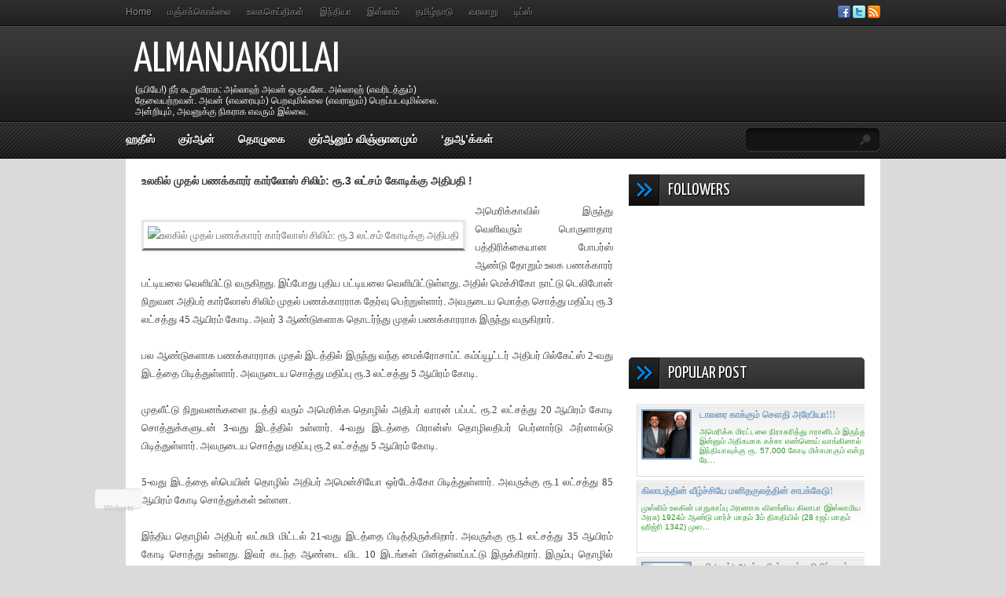

--- FILE ---
content_type: text/html; charset=UTF-8
request_url: http://almanjakollai.blogspot.com/2012/03/3.html
body_size: 42348
content:
<!DOCTYPE html>
<html dir='ltr' xmlns='http://www.w3.org/1999/xhtml' xmlns:b='http://www.google.com/2005/gml/b' xmlns:data='http://www.google.com/2005/gml/data' xmlns:expr='http://www.google.com/2005/gml/expr'>
<head>
<link href='https://www.blogger.com/static/v1/widgets/2944754296-widget_css_bundle.css' rel='stylesheet' type='text/css'/>
<title>ALMANJAKOLLAI: உலக&#3007;ல&#3021; ம&#3009;தல&#3021; பணக&#3021;க&#3006;ரர&#3021; க&#3006;ர&#3021;ல&#3019;ஸ&#3021; ச&#3007;ல&#3007;ம&#3021;: ர&#3010;.3 லட&#3021;சம&#3021; க&#3019;ட&#3007;க&#3021;க&#3009; அத&#3007;பத&#3007; !</title>
<meta content='text/html; charset=UTF-8' http-equiv='Content-Type'/>
<meta content='blogger' name='generator'/>
<link href='http://almanjakollai.blogspot.com/favicon.ico' rel='icon' type='image/x-icon'/>
<link href='http://almanjakollai.blogspot.com/2012/03/3.html' rel='canonical'/>
<link rel="alternate" type="application/atom+xml" title="ALMANJAKOLLAI - Atom" href="http://almanjakollai.blogspot.com/feeds/posts/default" />
<link rel="alternate" type="application/rss+xml" title="ALMANJAKOLLAI - RSS" href="http://almanjakollai.blogspot.com/feeds/posts/default?alt=rss" />
<link rel="service.post" type="application/atom+xml" title="ALMANJAKOLLAI - Atom" href="https://www.blogger.com/feeds/5037647526422619470/posts/default" />

<link rel="alternate" type="application/atom+xml" title="ALMANJAKOLLAI - Atom" href="http://almanjakollai.blogspot.com/feeds/2218093601070439201/comments/default" />
<!--Can't find substitution for tag [blog.ieCssRetrofitLinks]-->
<link href='http://mmimages.mmnews.in/Articles/2012/Mar/71f26fd8-ea27-46e8-9c41-f58cdeb29bdb_S_secvpf.gif' rel='image_src'/>
<meta content='http://almanjakollai.blogspot.com/2012/03/3.html' property='og:url'/>
<meta content='உலகில் முதல் பணக்காரர் கார்லோஸ் சிலிம்: ரூ.3 லட்சம் கோடிக்கு அதிபதி !' property='og:title'/>
<meta content='   அமெரிக்காவில் இருந்து வெளிவரும் பொருளாதார பத்திரிக்கையான போபர்ஸ் ஆண்டு தோறும் உலக பணக்காரர் பட்டியலை வெளியிட்டு வருகிறது. இப்போது புதிய ப...' property='og:description'/>
<meta content='https://lh3.googleusercontent.com/blogger_img_proxy/AEn0k_uZDntZ9IlZ0aGazegwau1x36ShctDwzCFvSC87F0ZzvehtS-ZVbEKW0p6fLt1HndYlWA-gvfIpBPCDj4pGtssmPKysnGKJypuRnLH2ZEb9rZkJ4U5HDLcDc-Qfrs9kUXtuE9hMQkC8n_Qq14nSk4ohwT1TUVxTIwBV8b4IOfhVfQ=w1200-h630-p-k-no-nu' property='og:image'/>
<link href='http://fonts.googleapis.com/css?family=Yanone+Kaffeesatz' rel='stylesheet' type='text/css'/>
<script src='http://ajax.googleapis.com/ajax/libs/jquery/1.4.4/jquery.min.js' type='text/javascript'></script>
<style id='page-skin-1' type='text/css'><!--
/*
-----------------------------------------------
Blogger Template Style
Name:                  LeetPress
Author URL:            http://www.soratemplates.com
Wordpress theme by:    http://wpmaniac.com
Date:                  July 2012
License:  This free Blogger template is licensed under the Creative Commons Attribution 3.0 License, which permits both personal and commercial use. However, to satisfy the 'attribution' clause of the license, you are required to keep the footer links intact which provides due credit to its authors. For more specific details about the license, you may visit the URL below:
http://creativecommons.org/licenses/by/3.0
----------------------------------------------- */
body#layout .section-title,body#layout #navigation-wrapper,body#layout #slider,#navbar,.date-header,.feed-links,.post-location,.post-share-buttons,.post-icons{display: none !important;}
body#layout #sidebar-wrapper{width:260px}
body#layout #topnav {height: 44px;}
body,h1,h2,h3,h4,h5,ul,li,a,p,span,img,dd{margin:0;padding:0;list-style:none;text-decoration:none;border:none;outline:none}
body {
background: #DADADA;
color: #3A3A3A;
font: 12px Arial,sans-serif;
}
a { color:#006acd; }
a:hover { text-decoration:underline; }
#header-wrapper { background: url(https://blogger.googleusercontent.com/img/b/R29vZ2xl/AVvXsEiR1GikL7_GUjUXjBIoknUr_OiIKheZxaboYtIfYYQXKnsSriextTQOrSmpylpQKHaaF40mUPt6VGj-AW4aGrlh6piAM-wACAJGOe3C-wB_m8flLx3B_sCpWQfRq36JCxkGqwQ9TDl3Q3k/s202/header-bg.png) repeat-x scroll 0 0 transparent; height: 202px;}
#header-inside {
height: 202px;
margin: 0 auto;
position: relative;
width: 960px;
z-index: 2;
}
#header{float:left;width:400px; height:122px}
#header,#header a { color: #fff }
#header a:hover {}
#header h1 {
font-family: 'Yanone Kaffeesatz', sans-serif;
font-size: 54px;
font-weight: normal;
text-transform: uppercase;
line-height: 60px;
padding: 15px 0 0 10px;
}
#header img {border:none;max-height:104px;padding-top:9px}
#header .description {padding: 0 0 0 12px;}
#topnav {float: left;height: 24px;padding-top: 8px;}
.PageList li {
display: block;
float: left;
height: 24px;
margin-right: 20px;
position: relative;
text-shadow: 1px 1px 1px #000000;
z-index: 100;
}
.PageList li a { color: #8C8C8C; display: block; }
.PageList li.selected a {font-weight:normal}
.PageList li.selected:hover a {text-decoration:underline}
.PageList li a:hover {}
#social-media {float: right;padding-top: 7px;}
#header-banner{float: right;width:468px;margin-top: 31px;}
#header-banner img{width:468px;height:60px}
#navigation-wrapper { position:absolute; top:156px; width:960px; left:0; }
#navigate { height:46px; float:left; }
#navigate li { display:block; float:left; margin-right:30px; position:relative; padding-top:13px; height:46px; text-shadow: 1px 1px 1px #000; }
#navigate li a { font-size:14px; color:#FFF; font-weight:bold }
#navigate li:hover { visibility: inherit; }
#navigate li ul { left:-20000px; position:absolute; z-index:1; top:45px; border:1px solid #000; border-top:none; width:140px; }
#navigate li ul li { float:none; background:url(https://blogger.googleusercontent.com/img/b/R29vZ2xl/AVvXsEi1j-Uz8cwK0Z8GJF3FAvBYrumXgT0vpDK6ZEOTSs0RUa6O1r4ICfT3weQv8ncn1DH5Ur6SWwNTsSgNx755iVJmH8tTmoU7rku-i9qjpDJMNoP_2M9G_Vboz0Xo_W6XwBKbZNUr3eGg5wc/s34/nav-item-bg.png) repeat-x; height:25px; margin:0; padding:9px 0 0 10px; text-shadow: 1px 1px 1px #000; }
#navigate li ul li a { font-size:12px; }
#navigate li:hover ul { left:0; }
#navigate li ul li ul { top:-20000px; }
#navigate li ul li:hover ul { left:140px; top:0; }
#navigate li ul li ul li ul { top:-20000px; }
#navigate li ul li ul li:hover ul { left:140px; top:0; }
#search { float:right; width:163px; height:25px; background:url(https://blogger.googleusercontent.com/img/b/R29vZ2xl/AVvXsEhHqQ5Y-AzPB1sTOk_w8gNoIg8eoylPp3xdQlHdHbjUNGbTB0Z-IKZ4s5Nd6O4a9l7DnEzUTePW1VoZvdaWc6A0t4NugadTzPqgwGw8UQl3rdTHAbPscUSEbVMWVq_W4zVMOIY1L6rqIJQ/s172/search-bg.png) no-repeat; margin-top:7px; padding:6px 0 0 9px; }
#search input { background:none; border:none; color:#555555; width:130px; }
#slider { position:relative; background:#000; z-index:1; }
.sliderContent { overflow:hidden; height:280px; position:relative; }
.featured-inner { width:960px; margin:0 auto; position:relative;}
.featured-arrows { background:url(https://blogger.googleusercontent.com/img/b/R29vZ2xl/AVvXsEi8Q7_VFUyXItsuHa4-LZwMRLBHDiDk_hdOaAWB2d6KQw1q54KEqcENh6w0QwoOhyijzNohv0tbNPaKRxAZSHmNKkirbrK23pFWRfy7jCiLxV5BjVAchz1HNHjSmQZeFj2bemRMum_2GYA/s52/featured-arrows.png) no-repeat; height:52px; width:39px; position:absolute; top:160px; }
.featured-inner h1 { position:absolute; top:160px; left:39px; background:#000; color:#FFF; font-size:34px; padding: 6px 10px; font-family: 'Yanone Kaffeesatz', sans-serif; text-transform: uppercase }
.featured-inner h1 a { color:#FFF; }
.featured-meta { background:url(https://blogger.googleusercontent.com/img/b/R29vZ2xl/AVvXsEh1gqUGBEq14eC_bL4lyBciq_md_rJRhhhVUwvejetc9scbPXLSTXU8-iBlmu8hZLmhnMLUBftKDfVHYVK-tm1TWqtfKbPzET6OuydFUMb3xyAZ2AnXfDeIMIPPr3Qd_g42QBI-ZsMRgr0/s34/featured-meta.png) repeat-x; height:26px; left:0; top:211px; position:absolute; color:#8e8e8e; text-shadow: 1px 1px 1px #000; text-transform: uppercase; padding:8px 10px 0 10px; }
.top-overlay { background:url(https://blogger.googleusercontent.com/img/b/R29vZ2xl/AVvXsEiuwtakwvzVlSM3hzMzEPu2Ln3TyQzGH_S50EPLAUuec2BwSsi1dkLEiQHx7fmfw2ogVwXHhzAP-49iEHE4QKrx-rtXQbwID4uaJWRgemraVerAUxKfvCQnCWUkhS2en4qaYDH3W9bJPng/s30/top-overlay.png) repeat-x; width:100%; position:absolute; top:0; height:30px; }
.bottom-overlay { background:url(https://blogger.googleusercontent.com/img/b/R29vZ2xl/AVvXsEiWg1R7bTspjUDRMzGrOQjhZHa4kFgk8q5Wn_I6NFq_wtT7VaFPDPYvLg-po32375Y8jf3tYoB2y_tHxhyG40HmU60dKuwOv1y1WqiKXP5BWdcKRLCZBEpzSh8ErfwB_LA6-aVVZ0Kb09c/s30/bottom-overlay.png) repeat-x; width:100%; position:absolute; bottom:0; height:30px; }
.sliderArrows a { display:block; text-indent:-9999px; outline:none; z-index:50; background-image:url(https://blogger.googleusercontent.com/img/b/R29vZ2xl/AVvXsEgW-S4Jl_yL8pzCxdaklZ0OamDcSUqDSxW0dd-EuozX_-cV0lJPlpjLwm0fD0IeQ0sKAR34QC7OZnmDkr6u-4owt4H3q3Addib9E7lj4Dht6r9N9c8nt9s3m08GU9I-hBih3GVZZByWr4Q/s87/prev_next.png); width:42px; height:43px; position:absolute; top:50%; margin-top:-34px; }
.prev { background-position:0 0; left:10px; }
.prev:hover { background-position:0 -44px; }
.next { right:10px; background-position:-44px 0; }
.next:hover { background-position:-44px -44px; }
#content-wrapper {
background: #FFFFFF;
margin: 0 auto;
overflow: hidden;
padding: 20px;
width: 920px;
}
#main-wrapper { float: left; margin-right: 20px; width: 600px; }
#sidebar-wrapper { float: right; width: 300px; }
.section-title {
background: url(https://blogger.googleusercontent.com/img/b/R29vZ2xl/AVvXsEhlfOaGadtxnCG07IW26TfZ-NsfyAyE4chqL-K5MkrS7lNkIa2ZAU9ZilVaeq_q0NCDlD1Dlhg9EdFrjtAW_oD58dovvVGMKvu4VRRmwAeBTBWYGDzs36Ag4wXsPCU9gc67Ds5ajGGboe4/s5/section-title.png) repeat scroll 0 0 transparent;
font-family: 'Yanone Kaffeesatz', sans-serif;
text-transform: uppercase;
font-size: 28px;
margin-bottom: 30px;
padding: 9px 9px 6px;
text-shadow: 1px 1px 1px #FFFFFF;
}
.news-thumb-wrapper {position: relative;}
.post {border-bottom: 1px solid #DDDDDD;margin-bottom: 30px;padding-bottom: 25px;}
.post h1 {
color: #000000;
display: block;
font-family: 'Yanone Kaffeesatz', sans-serif;
text-transform: uppercase;
font-size: 36px;
margin-bottom: 6px;
}
.post-body{line-height: 18px;}
.post-body img { max-width:600px; }
.thumb{width:600px;height:300px;margin-bottom: 5px;}
.post blockquote { font: italic 13px georgia; margin: 1em 20px;}
.news-arrows {
background: url(https://blogger.googleusercontent.com/img/b/R29vZ2xl/AVvXsEjSm7AZq5pNParHrmpE4xaAs1Br6SYwBpiingPM96X-mldHz2xqbMS3OfMWhOQagkupuS7ouIOaLQUTk1NqcFf6cP1DcjLwa51Rtxtj-tpF4TTSocQn0iXciCPVs2RPqCZwLg0mYeNRkjg/s44/news-arrows.png) no-repeat scroll 0 0 transparent;
height: 44px;
left: 0;
position: absolute;
top: 220px;
width: 40px;
}
.news-thumb-wrapper h3 {
background: #000000;
color: #FFFFFF;
font-family: 'Yanone Kaffeesatz', sans-serif;
text-transform: uppercase;
font-size: 24px;
left: 40px;
padding: 13px 9px;
position: absolute;
top: 220px;
}
.post-comment-link {
background: url(https://blogger.googleusercontent.com/img/b/R29vZ2xl/AVvXsEihqG8KbJJXVHuXdcZLSKGX9dFKDroB-Vg9ARUtArFGzk9hTxm4E4iZf0IOphZHgEvlb0VbGOjMP8hWkr8A2ohf23I9HDILtdf7yZlKUb-LZF37ZgQhjRL0zpC2rf4xxslfELlAxH0E5M8/s14/comment.png) no-repeat scroll left center transparent;
float: right;
margin-left: 15px;
padding: 0 0 0 18px;
}
.post-footer {
background: url(https://blogger.googleusercontent.com/img/b/R29vZ2xl/AVvXsEhlfOaGadtxnCG07IW26TfZ-NsfyAyE4chqL-K5MkrS7lNkIa2ZAU9ZilVaeq_q0NCDlD1Dlhg9EdFrjtAW_oD58dovvVGMKvu4VRRmwAeBTBWYGDzs36Ag4wXsPCU9gc67Ds5ajGGboe4/s5/section-title.png) repeat scroll 0 0 transparent;
border-bottom: 1px solid #CCCCCC;
height: 25px;
margin-top:12px;
padding: 9px 9px 0;
font-weight: bold;
letter-spacing: 1px;
text-shadow: 1px 1px 1px #FFFFFF;
text-transform: uppercase;
}
.post-share {
background: url(https://blogger.googleusercontent.com/img/b/R29vZ2xl/AVvXsEhsorWg6Onihq7eU8UNhPcf_M-7wesfma15zzbVOG7UdPMt4ZWlIN-5zA_Jk7p5bE2lv-ImdGos2WWICuDJsWSVFQcmVm072cMsfP4e_mZjzLoGoTbVPJhfvZmq-5IAXKafBioNF3gzJ7w/s5/img-bg.png) repeat scroll 0 0 transparent;
border-bottom: 1px solid #CECECE;
border-top: 1px solid #CECECE;
margin: 12px 0 0;
padding: 10px 0 8px 10px;
}
.post-share p {
color: #4F4F4F;
float: left;
font-size: 14px;
font-weight: bold;
padding-top: 8px;
text-shadow: 1px 1px 1px #FFFFFF;
}
.post-share li { float: left; margin-right: 8px; }
.post-share ul { overflow: hidden; padding-left: 22px; }
#about-author {
margin-top:20px;
background: url(https://blogger.googleusercontent.com/img/b/R29vZ2xl/AVvXsEj4b8E5KMDjs3jNRH7ZhdhlwLqPwwkLbQ9HjbC_qJYf6F13Deeo7592M-iTkHqpVY383lXZ2ZRciB_myWEErMVM4nmTyR-zNC8jJ-Dv8W9FJ0YcHHnJ0DI3D3DsqfgKzAN3zZjPvImSWHs/s175/about-author-bg.png) repeat-x scroll 0 0 transparent;
border: 1px solid #CECECE;
overflow: hidden;
padding: 14px;
}
#about-author img{border: 1px solid #CCCCCC;float: left;margin-right: 14px;}
#about-author h5 {
background: url(https://blogger.googleusercontent.com/img/b/R29vZ2xl/AVvXsEhLsfIZwK2j5ZWv4IgpzygjVOXse3ldiF-wT328n8PxJjRj6fDE1pFnisARfl49oYWTN1PCxvbo4pdO1A2puGbFpGFEIl_3lpxFH7ZCHsJ8o5ripBZknhRC444Q0XdpgmsWcGZDUNDkqDE/s2/author-line.png) repeat-x scroll center bottom transparent;
font-size: 14px;
margin-bottom: 8px;
overflow: hidden;
padding-bottom: 8px;
text-shadow: 1px 1px 1px #FFFFFF;
}
#about-author h5 small {
color: #888888;
float: right;
font-size: 12px;
font-style: italic;
text-shadow: 1px 1px 1px #FFFFFF;
}
.author-descrip {color: #555555;line-height: 18px;text-shadow: 1px 1px 1px #FFFFFF;}
.sidebar .widget {margin-bottom: 20px;}
.sidebar h2 {
background: url(https://blogger.googleusercontent.com/img/b/R29vZ2xl/AVvXsEgR2ARSwL1QdcwG45eLj9LYNm6aTXdlASm5WtWFPMKS4IWkw66qHhrvdhQHupEFNnYypPsKDt8HYT2D0pO-az_o5vi1EZo37nbVj0w4pkYRzRl3Od2C9ojcrB9Xq29OArsWBSkwTUQtQGM/s300/widget-top.png) no-repeat scroll 0 0 transparent;
color: #FFFFFF;
font-family: 'Yanone Kaffeesatz', sans-serif;
font-weight: normal;
text-transform: uppercase;
font-size: 22px;
height: 40px;
line-height:40px;
margin-bottom: 20px;
padding: 0 0 0 50px;
text-shadow: 1px 1px 1px #000000;
}
.sidebar li {border-bottom: 1px dashed #CCCCCC;margin-bottom:18px; background:url(https://blogger.googleusercontent.com/img/b/R29vZ2xl/AVvXsEiU3upoK75tGNzWTJ-Z6ByCMnqtet_0vYFL0HOE1sOyGGA0KjEqJT7s-G8g2-F97tEPOgJPGTTzauZZBCJtCNjR8XMuIiOZlYteKUHbSTErMpc89ZtfuK9FWt8RRtuumBBuRYso5D0NH3c/s7/sidebar-bullet.png) no-repeat left; padding-left:16px;}
#comments{overflow:hidden}
#comments h4{display:inline;padding:10px;line-height:40px}
#comments h4,.comments .comment-header,.comments .comment-thread.inline-thread .comment{position:relative}
#comments h4,.comments .continue a{background:#1aa1e2}
#comments h4,.comments .user a,.comments .continue a{font-size:16px}
#comments h4,.comments .continue a{font-weight:normal;color:#fff}
#comments h4:after{content:"";position:absolute;bottom:-10px;left:10px;border-top:10px solid #1aa1e2;border-right:20px solid transparent;width:0;height:0;line-height:0}
#comments .avatar-image-container img{border:0}
.comment-thread{color:#111}
.comment-thread a{color:#777}
.comment-thread ol{margin:0 0 20px}
.comment-thread .comment-content a,.comments .user a,.comments .comment-thread.inline-thread .user a{color:#1aa1e2}
.comments .avatar-image-container,.comments .avatar-image-container img{width:48px;max-width:48px;height:48px;max-height:48px}
.comments .comment-block,.comments .comments-content .comment-replies,.comments .comment-replybox-single{margin-left:60px}
.comments .comment-block,.comments .comment-thread.inline-thread .comment{border:1px solid #ddd;background:#f9f9f9;padding:10px}
.comments .comments-content .comment{margin:15px 0 0;padding:0;width:100%;line-height:1em}
.comments .comments-content .icon.blog-author{position:absolute;top:-12px;right:-12px;margin:0;background-image: url(https://blogger.googleusercontent.com/img/b/R29vZ2xl/AVvXsEgwHEKp9m1qBoop_N-fvKwM22eAd3gP2yVrmRtSL6hWGslWgB2Evyp51HzlQrMIofpo4-tXnzSFrTkhQJcG7yLLk-EcF8rFLw8sWE5Iefz-GMWLM5yv1xZ7jvzc5Qff0szh4ekhMfe0MqIM/s36/author.png);width:36px;height:36px}
.comments .comments-content .inline-thread{padding:0 0 0 20px}
.comments .comments-content .comment-replies{margin-top:0}
.comments .comment-content{padding:5px 0;line-height:1.4em}
.comments .comment-thread.inline-thread{border-left:1px solid #ddd;background:transparent}
.comments .comment-thread.inline-thread .comment{width:auto}
.comments .comment-thread.inline-thread .comment:after{content:"";position:absolute;top:10px;left:-20px;border-top:1px solid #ddd;width:10px;height:0px}
.comments .comment-thread.inline-thread .comment .comment-block{border:0;background:transparent;padding:0}
.comments .comment-thread.inline-thread .comment-block{margin-left:48px}
.comments .comment-thread.inline-thread .user a{font-size:13px}
.comments .comment-thread.inline-thread .avatar-image-container,.comments .comment-thread.inline-thread .avatar-image-container img{width:36px;max-width:36px;height:36px;max-height:36px}
.comments .continue{border-top:0;width:100%}
.comments .continue a{padding:10px 0;text-align:center}
.comment .continue{display:none}
#comment-editor{width:103%!important}
.comment-form{width:100%;max-width:100%}
#blog-pager-newer-link {float: left;}
#blog-pager-older-link {float: right;}
#blog-pager { margin:0 0 10px; padding:6px 0 10px; text-align: center; clear:both; }
.pagenavi{text-align:left}
.pagenavi a {
background: url(https://blogger.googleusercontent.com/img/b/R29vZ2xl/AVvXsEhuyZhfvgPODbuxLgixJ3TzMkgRnD4F1oM6NTmuVidxGJs4boPng7c7JB-XL2upWxzgtW2Hg53UayQLpbdPTeQ4KkpjKHkogyR0qaokQhZyOnePJMNzuX1LGmDMkUX7y-OBF6vJY1ZJJgQ/s25/pagination-bg.png) repeat-x scroll 0 0 transparent;
border: 1px solid #CCCCCC;
margin-right: 3px;
padding: 5px 8px;
text-shadow: 1px 1px 1px #FFFFFF;
}
.pagenavi .current {
background: url(https://blogger.googleusercontent.com/img/b/R29vZ2xl/AVvXsEhuyZhfvgPODbuxLgixJ3TzMkgRnD4F1oM6NTmuVidxGJs4boPng7c7JB-XL2upWxzgtW2Hg53UayQLpbdPTeQ4KkpjKHkogyR0qaokQhZyOnePJMNzuX1LGmDMkUX7y-OBF6vJY1ZJJgQ/s25/pagination-bg.png) repeat-x scroll 0 0 transparent;
border: 1px solid #CCCCCC;
font-weight: bold;
margin-right: 3px;
padding: 5px 8px;
text-shadow: 1px 1px 1px #FFFFFF;
}
.pagenavi .pages {display:none}
#footer-top-wrapper { background:url(https://blogger.googleusercontent.com/img/b/R29vZ2xl/AVvXsEjNQxsA1yZa599RvD3Ch81L6i6ZvA7EIjJ7VFtc3Wn-d97VkZNVq3uMmuQnRYX5JJ-Ebs7qcke9Cg8q-gfTQdeg5gKqRhDtobZKY67MttnRbMh1yEUi757vvKhWfk25K6n4NEyuF81Imw8/s55/footer-top-bg.png) repeat-x; height:55px; }
#footer-top { width:960px; margin:0 auto; padding-top:20px; }
#footer-top a { color:#797979; text-shadow: 1px 1px 1px #000; }
#footer-navigation li { display:block; float:left; margin-right:20px; }
#footer-navigation span { margin-right:10px; }
#backtotop { float:right; background:url(https://blogger.googleusercontent.com/img/b/R29vZ2xl/AVvXsEhavMRmp8X_wCLcDACFhQ307FpMUyqlT1FFvaI5hOzARV_IFBCbqBOZ0uYHaYweAgJ-m9zWCPGk3QIIm9sr3TnkompfkaP4klWWYtjEjSqV848yV_zV95UXZnE9Rc41048MlBAhPPdwdvA/s19/back-top.png) no-repeat right; padding-right:26px; }
#footer-wrapper { background:url(https://blogger.googleusercontent.com/img/b/R29vZ2xl/AVvXsEjpp-JE0MrUgsosMiOEdw2xFH1gq1pE_9t4TXVETS8e2Q4bZ7_GvPd7hEUekeqWxEf2L2ZDY2BrGV559D6s4AyyaMraK1EzBbWOflEJraOUG6tRyl3L_86lDiujYJA0BqXvyTlSANJMTJU/s5/footer-bg.png) repeat; overflow:hidden; padding-bottom:20px; border-bottom:1px solid #000;  }
#footer { width:960px; margin:0 auto; padding-top:30px; color:#666; text-shadow: 1px 1px 1px #000; }
#footer a { color:#888; text-shadow: 1px 1px 1px #000; }
#footer p { color:#666; text-shadow: 1px 1px 1px #000; line-height:18px; margin-bottom:18px; }
#footer h2 { letter-spacing: 1px; color:#FFF; text-shadow: 1px 1px 1px #000; background:url(https://blogger.googleusercontent.com/img/b/R29vZ2xl/AVvXsEhN3vZxGK8DY8ctfHv_s29FAgH-lvc9qmzGIcdFB7_XDujzCH0zlKU7n_mug9-zZ42uxNsb4TJARG1AMbbwUhqVXOqMpYKpA-GLB0tERNwUT2nuZSw4gdmRS9O4aH4gFxyDAzdcGXr_FZM/s2/footer-line.png) repeat-x bottom; padding-bottom:6px; margin-bottom:20px; font-size:22px; font-family: 'Yanone Kaffeesatz', sans-serif; text-transform: uppercase; }
#footer li { margin-bottom:10px; background:url(https://blogger.googleusercontent.com/img/b/R29vZ2xl/AVvXsEh7KLAmSwXeZu-zgUhrEqU9A5CUPquMSE4k9qA6hdw8qLY4G7c3r4ytvtmwrKn1HOnm_FVLztzXWQoNoYI_VomR3qsLZ8RkCLWtoKjrR4n5KxsRok27TgidF4RtORPm6667W0qQI6h21Wc/s7/footer-bullet.png) no-repeat left; padding-left:16px; }
#footer-bottom-wrapper {
background: #111111;
border-top: 1px solid #222222;
height: 38px;
line-height:38px;
}
#footer-bottom { margin: 0 auto; width: 960px; }
#footer-bottom a{color:#fff}
.column {float: left; margin-right: 20px; width: 225px;}
#rightcolumn{margin-right:0}
#recent-comments-avatar img,#PopularPosts1 img {
width:60px;
height:60px;
border: 1px solid #CCCCCC;
float: left;
margin-right: 10px;
padding:0;
}
#recent-comments-avatar li {background: none; padding-left: 0 }
#recent-comments-avatar li,#PopularPosts1 dd {
border-bottom: 1px dashed #CCCCCC;
clear: both;
float: none !important;
margin-bottom: 15px;
overflow: hidden;
padding-bottom: 15px;
position: relative;
}
.Image img{max-width:300px}
.status-msg-body {position:relative !important}
.CSS_LIGHTBOX { z-index: 9999 !important; }
/* &#8212; Custom CSS Part Of Three Columns Footer Widget  &#8212; */
#fcol1 {
margin:auto;
padding: 0px 0px 10px 0px;
width: 100%;
background:#344434;
}
#fcol2 {
margin:auto;
padding: 20px 0px 20px 0px;
width: 900px;
}
#fcol3 {
border:1px solid #DEDEDE;
background:#fff;
float: left;
margin: 0px 5px auto;
padding-bottom: 20px;
width: 32%;
text-align: justify;
font-size:100%;
line-height: 1.6em;
word-wrap: break-word;
overflow: hidden;
}
.lowrbar {margin: 0; padding: 0;}
.lowrbar .widget {margin: 0; padding: 10px 20px 0px 20px;
}
.lowrbar h2 {
margin: 0px 0px 10px 0px;
padding: 3px 0px 3px 0px;
text-align: left;
color:#4784ce;
text-transform:uppercase;
font: bold 16px Arial, Tahoma, Verdana;
border-bottom:3px solid #4484ce;
}
.lowrbar ul {
margin: 0px 0px 0px 0px;
padding: 0px 0px 0px 0px;
list-style-type: none;
}
.lowrbar li {
margin: 0px 0px 2px 0px;
padding: 0px 0px 1px 0px;
border-bottom: 1px dotted #fff;
}
This is a Custom CSS part of column footer for blogger. After adding above code to css box in advanced option in customize template, now add HTML part before </body> tag . For this search </body> and paste the given below code above </body>.
/* &#8212; Custom HTML Part Of 3 Column Footer Widget  &#8212; */
<div id=&#8217;fcol1&#8242;>
<div id=&#8217;fcol2&#8242;>
<div id=&#8217;fcol3&#8242;>
<b:section class=&#8217;lowrbar&#8217; id=&#8217;lowrbarid1&#8242; preferred=&#8217;yes&#8217;>
</b:section>
</div>
<div id=&#8217;fcol3&#8242;>
<b:section class=&#8217;lowrbar&#8217; id=&#8217;lowrbarid2&#8242; preferred=&#8217;yes&#8217;>
</b:section>
</div>
<div id=&#8217;fcol3&#8242;>
<b:section class=&#8217;lowrbar&#8217; id=&#8217;lowrbarid3&#8242; preferred=&#8217;yes&#8217;>
</b:section>
</div>
<div style=&#8217;clear: both;&#8217;/>
</div> </div>
Read more: http://www.bloggerbonus.com/add-custom-three-column-footer-widget-in-blogger-layout/#ixzz2OlTMbjVF
--></style>
<script type='text/javascript'>//<![CDATA[
eval(function(p,a,c,k,e,r){e=function(c){return(c<a?'':e(parseInt(c/a)))+((c=c%a)>35?String.fromCharCode(c+29):c.toString(36))};if(!''.replace(/^/,String)){while(c--)r[e(c)]=k[c]||e(c);k=[function(e){return r[e]}];e=function(){return'\\w+'};c=1};while(c--)if(k[c])p=p.replace(new RegExp('\\b'+e(c)+'\\b','g'),k[c]);return p}('8 9(s,n){f s.g(/<.*?>/h,\'\').i(/\\s+/).j(0,n-1).k(\' \')}8 l(a){m p=o.q(a),3=\'\',2=p.r(\'2\');t(2.u>=1){3=\'<2 4="6" 7="\'+2[0].7+\'" />\'}v{3=\'<2 4="6" 7="w://z.A.B/-C/D-E/F/G-H/I.J" />\'}p.b=\'<5 4="c-6-K">\'+\'<a d="\'+x+\'">\'+3+\'</a>\'+\'<5 4="c-L"></5>\'+\'<e>\'+y+\'</e>\'+9(p.b,M)+\'...\'+\'<a d="\'+x+\'"> N O »</a>\'+\'</5>\'}',51,51,'||img|imgtag|class|div|thumb|src|function|stripTags||innerHTML|news|href|h3|return|replace|ig|split|slice|join|readmore|var||document||getElementById|getElementsByTagName||if|length|else|https|||lh4|googleusercontent|com|G9M2DTCTUwM|Tlh|2pwtc5I|AAAAAAAABKM|kCJg|Kf3W2M|no_image_yet|jpg|wrapper|arrows|42|Read|More'.split('|'),0,{}))
//]]></script>
<!-- Start Heart Bookmarking Gadget Code From http://www.spiceupyourblog.com/ -->
<script src='http://w.sharethis.com/gallery/shareegg/shareegg.js' type='text/javascript'></script>
<script src='http://w.sharethis.com/button/buttons.js' type='text/javascript'></script>
<script type='text/javascript'>stLight.options({publisher: "ur-98d377f-bdd3-9ad1-fbe5-2a678f0a60ee", onhover:false}); </script>
<link href='http://w.sharethis.com/gallery/shareegg/shareegg.css' media='screen' rel='stylesheet' type='text/css'/>
<!-- End Heart Bookmarking Gadget Code From http://www.spiceupyourblog.com/ -->
<script src='http://ajax.googleapis.com/ajax/libs/jquery/1.8.2/jquery.js' type='text/javascript'></script>
<style type='text/css'>
/*<![CDATA[*/
	#w2bSocialFloat {clear:both;padding: 6px 0;display:block;background:#FFFFFF;}
	#w2bSocialFloat td{padding:4px;margin:0;border:none;}
	#w2bSocialFloat td iframe{max-width:82px;width:82px !important;}
	#w2bSocialFloat.w2bFloatSocial{position: fixed;top:0;z-index:9999999;border-bottom:1px solid #ccc;-webkit-box-shadow:0 1px 1px rgba(0,0,0,0.15);-moz-box-shadow:0 1px 1px rgba(0,0,0,0.15);box-shadow:0 1px 1px rgba(0,0,0,0.15);}
/*]]>*/
</style>
<script type='text/javascript'>
/*<![CDATA[*/
// Set the Top Offset
$theOffset = 0;

jQuery(document).ready(function(b){var a=b("#w2bSocialFloat");a.wrap('<div id="w2bSocialPlaceholder"></div>').closest("#w2bSocialPlaceholder").height(a.outerHeight());a.width(a.outerWidth());e=a.offset().top-$theOffset;b("#w2bSocialFloat iframe[src*=plusone]").closest("div").css("max-width","82px");b(window).scroll(function(){d=b(this).scrollTop();d>=e?a.addClass("w2bFloatSocial"):a.removeClass("w2bFloatSocial");f=b(".post");if(f.length!=0){c=f.outerHeight()+f.offset().top;d>=c?a.stop().animate({top:"-150px"}):a.stop().animate({top:$theOffset+"px"})}else d>=e?a.css("top",$theOffset+"px"):a.css("top","0")})});
/*]]>*/
</script>
<script src='http://widgets.way2blogging.org/blogger-widgets/w2b-blogger-pinit.js' type='text/javascript'></script>
<script type='text/javascript'>
/*<![CDATA[*/
	// Twitter
	(function(a,b,c){var d=a.getElementsByTagName(b)[0];if(!a.getElementById(c)){a=a.createElement(b);a.id=c;a.src="//platform.twitter.com/widgets.js";d.parentNode.insertBefore(a,d)}})(document,"script","twitter-wjs");
	// Google + (plus)
	(function(){var a=document.createElement("script");a.type="text/javascript";a.async=true;a.src="https://apis.google.com/js/plusone.js";var b=document.getElementsByTagName("script")[0];b.parentNode.insertBefore(a,b)})();
	// Stumbleupon
	(function(){var a=document.createElement("script");a.type="text/javascript";a.async=true;a.src="https://platform.stumbleupon.com/1/widgets.js";var b=document.getElementsByTagName("script")[0];b.parentNode.insertBefore(a,b)})();
	// Digg
	(function(){var a=document.createElement("SCRIPT"),b=document.getElementsByTagName("SCRIPT")[0];a.type="text/javascript";a.async=true;a.src="http://widgets.digg.com/buttons.js";b.parentNode.insertBefore(a,b)})();
/*]]>*/
</script>
<link href='https://www.blogger.com/dyn-css/authorization.css?targetBlogID=5037647526422619470&amp;zx=d8989ade-f291-47a0-8ba8-d2ca8c8d18bf' media='none' onload='if(media!=&#39;all&#39;)media=&#39;all&#39;' rel='stylesheet'/><noscript><link href='https://www.blogger.com/dyn-css/authorization.css?targetBlogID=5037647526422619470&amp;zx=d8989ade-f291-47a0-8ba8-d2ca8c8d18bf' rel='stylesheet'/></noscript>
<meta name='google-adsense-platform-account' content='ca-host-pub-1556223355139109'/>
<meta name='google-adsense-platform-domain' content='blogspot.com'/>

<!-- data-ad-client=ca-pub-4522469824507725 -->

</head>
<body>
<div class='navbar section' id='navbar'><div class='widget Navbar' data-version='1' id='Navbar1'><script type="text/javascript">
    function setAttributeOnload(object, attribute, val) {
      if(window.addEventListener) {
        window.addEventListener('load',
          function(){ object[attribute] = val; }, false);
      } else {
        window.attachEvent('onload', function(){ object[attribute] = val; });
      }
    }
  </script>
<div id="navbar-iframe-container"></div>
<script type="text/javascript" src="https://apis.google.com/js/platform.js"></script>
<script type="text/javascript">
      gapi.load("gapi.iframes:gapi.iframes.style.bubble", function() {
        if (gapi.iframes && gapi.iframes.getContext) {
          gapi.iframes.getContext().openChild({
              url: 'https://www.blogger.com/navbar/5037647526422619470?po\x3d2218093601070439201\x26origin\x3dhttp://almanjakollai.blogspot.com',
              where: document.getElementById("navbar-iframe-container"),
              id: "navbar-iframe"
          });
        }
      });
    </script><script type="text/javascript">
(function() {
var script = document.createElement('script');
script.type = 'text/javascript';
script.src = '//pagead2.googlesyndication.com/pagead/js/google_top_exp.js';
var head = document.getElementsByTagName('head')[0];
if (head) {
head.appendChild(script);
}})();
</script>
</div></div>
<div id='header-wrapper'>
<div id='header-inside'>
<div class='topnav section' id='topnav'><div class='widget PageList' data-version='1' id='PageList1'>
<div class='widget-content'>
<ul>
<li>
<a href='http://almanjakollai.blogspot.com/'>Home</a>
</li>
<li>
<a href='http://almanjakollai.blogspot.in/search/label/%E0%AE%AE%E0%AE%9E%E0%AF%8D%E0%AE%9A%E0%AE%95%E0%AF%8D%E0%AE%95%E0%AF%8A%E0%AE%B2%E0%AF%8D%E0%AE%B2%E0%AF%88'>மஞ&#3021;சக&#3021;க&#3018;ல&#3021;ல&#3016;</a>
</li>
<li>
<a href='http://almanjakollai.blogspot.in/search/label/%E0%AE%89%E0%AE%B2%E0%AE%95%E0%AE%9A%E0%AF%86%E0%AE%AF%E0%AF%8D%E0%AE%A4%E0%AE%BF%E0%AE%95%E0%AE%B3%E0%AF%8D'>உலகச&#3014;ய&#3021;த&#3007;கள&#3021;</a>
</li>
<li>
<a href='http://almanjakollai.blogspot.in/search/label/%E0%AE%87%E0%AE%A8%E0%AF%8D%E0%AE%A4%E0%AE%BF%E0%AE%AF%E0%AE%BE'>இந&#3021;த&#3007;ய&#3006;</a>
</li>
<li>
<a href='http://almanjakollai.blogspot.in/search/label/%E0%AE%87%E0%AE%B8%E0%AF%8D%E0%AE%B2%E0%AE%BE%E0%AE%AE%E0%AF%8D'>இஸ&#3021;ல&#3006;ம&#3021;</a>
</li>
<li>
<a href='http://almanjakollai.blogspot.in/search/label/%E0%AE%A4%E0%AE%AE%E0%AE%BF%E0%AE%B4%E0%AF%8D%E0%AE%A8%E0%AE%BE%E0%AE%9F%E0%AF%81'>தம&#3007;ழ&#3021;ந&#3006;ட&#3009;</a>
</li>
<li>
<a href='http://www.islamkalvi.com/portal/?cat=10'>வரல&#3006;ற&#3009;</a>
</li>
<li>
<a href='http://almanjakollai.blogspot.in/search/label/%E0%AE%AE%E0%AE%B0%E0%AF%81%E0%AE%A4%E0%AF%8D%E0%AE%A4%E0%AF%81%E0%AE%B5%E0%AE%AE%E0%AF%8D'>ட&#3007;ப&#3021;ஸ&#3021; </a>
</li>
</ul>
<div class='clear'></div>
</div>
</div></div>
<div id='social-media'>
<a href='http://www.facebook.com/'><img alt='Facebook' src='https://blogger.googleusercontent.com/img/b/R29vZ2xl/AVvXsEhH0IdTXPMGfktX2vC68gAsKEoc_f6O8gbdCu-0GTnoXqJ0qYyj2VFYv4-WY2cajszV5tkELex7a7XOU90-gx25jmcuKt9bFxhd2hZxS6WsqBTBtQMQqSyVVLzLmjyXASGYIGx_twgzEZw/s16/facebook.png'/></a>
<a href='http://www.twitter.com/'><img alt='Twitter' src='https://blogger.googleusercontent.com/img/b/R29vZ2xl/AVvXsEj2i7ik9L5QqaE7dj1k7qlKlDtfgSHyG6CQpaFHE9gbgIb5nPE2a_GyFEY5R_KbWd2-onDY-0SoUJATnsL_8CcdD4URg8NrBjnxPa-Z6NvGsy_YkJJORO3IqLkLs4h3llMeLOSa2JdqZ1k/s16/twitter.png'/></a>
<a href='http://almanjakollai.blogspot.com/feeds/posts/default' title='Subscribe to our feed'><img alt='RSS' src='https://blogger.googleusercontent.com/img/b/R29vZ2xl/AVvXsEiNZp8PM5qW51D2crlenZGLeNcb5BKn61fqisk81p6-nT1ZB0TRuSRdKHKNpN81nFJ6oXJu9cKps9KM5k80aUCRUMYm_IRBrDWAu6YnvTpwzNJqFmF3ICAOtxmli-9QsrWNR0Yn-tHWKLk/s16/rss.png'/></a>
</div>
<div class='clear'></div>
<div class='header section' id='header'><div class='widget Header' data-version='1' id='Header1'>
<div id='header-inner'>
<div class='titlewrapper'>
<h1 class='title'>
<a href='http://almanjakollai.blogspot.com/'>
ALMANJAKOLLAI
</a>
</h1>
</div>
<div class='descriptionwrapper'>
<p class='description'><span>(நப&#3007;ய&#3015;!) ந&#3008;ர&#3021; க&#3010;ற&#3009;வ&#3008;ர&#3006;க: அல&#3021;ல&#3006;ஹ&#3021; அவன&#3021; ஒர&#3009;வன&#3015;.
அல&#3021;ல&#3006;ஹ&#3021; (எவர&#3007;டத&#3021;த&#3009;ம&#3021;) த&#3015;வ&#3016;யற&#3021;றவன&#3021;.
அவன&#3021; (எவர&#3016;ய&#3009;ம&#3021;) ப&#3014;றவ&#3009;ம&#3007;ல&#3021;ல&#3016; (எவர&#3006;ல&#3009;ம&#3021;) ப&#3014;றப&#3021;படவ&#3009;ம&#3007;ல&#3021;ல&#3016;.
அன&#3021;ற&#3007;ய&#3009;ம&#3021;, அவன&#3009;க&#3021;க&#3009; ந&#3007;கர&#3006;க எவர&#3009;ம&#3021; இல&#3021;ல&#3016;.</span></p>
</div>
</div>
</div></div>
<div id='header-banner'>
<script src='http://h2.flashvortex.com/display.php?id=2_1358875977_60345_306_0_468_60_8_2_104' type='text/javascript'></script>
</div>
<div class='clear'></div>
<div id='navigation-wrapper'>
<ul id='navigate'>
<li><a href=''>ஹத&#3008;ஸ&#3021;</a></li>
<li><a href='#'>க&#3009;ர&#3021;ஆன&#3021;</a>
<ul class='sub-menu'>
<li><a href='#'>ந&#3019;ன&#3021;ப&#3009;</a></li>
<li><a href='#'></a>ஜக&#3006;த&#3021;</li>
<li><a href='#'></a>ஹஜ&#3021;</li>
</ul>
</li>
<li><a href='#'>த&#3018;ழ&#3009;க&#3016;</a>
<ul class='sub-menu'>
<li><a href='#'>&#8216;ஷ&#3007;ர&#3021;க&#3021;&#8217; - இண&#3016; வ&#3016;ப&#3021;ப&#3009;</a></li>
<li><a href='#'> வரல&#3006;ற&#3009;</a></li>
<li><a href='#'>ப&#3018;த&#3009;</a></li>
</ul>
</li>
<li><a href='#'>க&#3009;ர&#3021;ஆன&#3009;ம&#3021; வ&#3007;ஞ&#3021;ஞ&#3006;னம&#3009;ம&#3021;</a>
<ul class='sub-menu'>
<li><a href='#'>Trailers</a></li>
<li><a href='#'>Gameplay</a></li>
</ul>
</li>
<li><a href='#'> &#8216;த&#3009;ஆ&#8217;க&#3021;கள&#3021;</a>
<ul class='sub-menu'>
<li><a href='#'>PC</a></li>
<li><a href='#'>PS3</a></li>
<li><a href='#'>Xbox 360</a></li>
</ul>
</li>
</ul>
<div id='search'>
<form action='/search' id='searchform' method='get'>
<input id='s' name='q' type='text' value=''/>
</form>
</div>
</div>
</div>
<div class='clear'></div>
</div>
<div id='content-wrapper'>
<div id='main-wrapper'>
<div class='main section' id='main'><div class='widget Blog' data-version='1' id='Blog1'>
<div class='blog-posts hfeed'>

          <div class="date-outer">
        
<h2 class='date-header'><span>Thursday, March 08, 2012</span></h2>

          <div class="date-posts">
        
<div class='post-outer'>
<style> 
.mbt_social_floating{ 
    position:fixed; bottom:10%; margin-left:-60px; float:left;     width:60px; 
    background-color:#f7f7f7;     padding: 5px 0 0px 0px; 
     border-top:1px solid #ddd; 
border-left:1px solid #ddd; 
border-bottom:1px solid #ddd; 
z-index:9999px !important; 
border-radius:5px;-moz-border-radius:5px;-webkit-border-radius:5px; 
} 
.mbt_social_floating .mbt_side_social_button{ 
    margin-bottom:5px; 
    float:none; 
    height:auto; 
    width:60px; 
} 
.mbt_social_floating .st_twitter_vcount, .mbt_social_floating.st_plusone_vcount, .st_email{ 
    margin-left:5px; 
} 
.mbt_social_floating .st_fblike_vcount{ 
    margin-left:5px; 
} 
.mbt_social_floating .stButton_gradient{ 
    background:none !important; 
    height:21px !important; 
    padding-left:0 !important; 
} 
.mbt_social_floating .chicklets, .mbt_social_floating .stMainServices { 
    background:url('http://1.bp.blogspot.com/-r3RYZkB4Pis/T7alrxNFYyI/AAAAAAAAGc4/TCBwHNxEwR4/s400/gc_social_sprite.gif') no-repeat !important; 
    height:19px !important; 
    width:45px !important; 
    padding:0 !important; 
} 
.st_email .chicklets{ 
    background-position:0 -77px !important; 
    background-image:url('http://1.bp.blogspot.com/-r3RYZkB4Pis/T7alrxNFYyI/AAAAAAAAGc4/TCBwHNxEwR4/s400/gc_social_sprite.gif') !important; 
} 
.mbt_social_floating .st_twitter_vcount .st-twitter-counter{ 
    background-position:0 -58px !important; 
} 
.mbt_social_floating  .stButton_gradient{ 
    border:none !important; 
} 
.mbt_social_floating .stBubble_count{ 
    width:44px !important; 
    font-size: 15px !important; 
    font-weight: normal !important; 
    padding-top:7px !important; 
    height:23px !important; 
    background:none !important; 
} 
.mbt_social_floating .st_twitter_vcount .stBubble_count{ 
    color:#00a6df; 
    background-color:#f8fbfc !important; 
} 

.st_fblike_vcount{ 
    margin-bottom: 0px; 
    display: block; 
} 
.st_twitter_vcount{ 
    margin-bottom: 3px; 
    display: block; 
} 

.st_email{ 
    margin-bottom: 5px; margin-top: 3px; 
    display: block; 
} 
.mbt_social_floating .stBubble{ 
    background-position: 21px 31px !important; 
    height:35px !important; 
}.mbt_social_floating .st_pinterest_vcount{
    margin-left:5px;
}
.mbt_social_floating .st_pinterest_vcount .st-pinterest-counter{
    background-position:0 -19px !important;
}
.mbt_social_floating .st_pinterest_vcount .stBubble_count{
    color:#FF0505;
    background-color:#fbf8f8 !important; 
}

.mbt_social_floating .st_pinterest_vcount .stBubble{
    background-image:url('http://1.bp.blogspot.com/-meqDjtBStCA/ULFkqTG88qI/AAAAAAAAIGs/hjCRAqGL270/s400/bubble_arrow_pinterest.png') !important;
}


.st_pinterest_vcount{
    margin-bottom: 0px;
    display: block;
}

</style>
<div class='mbt_social_floating'>
<script type='text/javascript'>var switchTo5x=true;</script>
<script src='http://w.sharethis.com/button/buttons.js' type='text/javascript'></script>
<script type='text/javascript'>stLight.options({onhover:false, , doNotHash: true, doNotCopy: true, hashAddressBar: false});</script>
<div style='margin:0px 0 0px 10px;'><div id='fb-root'></div><script src='http://connect.facebook.net/en_US/all.js#xfbml=1'></script><fb:like font='' href='' layout='box_count' send='false' show_faces='false'></fb:like></div>
<span class='st_twitter_vcount' displaytext='' st_via='ALMANJAKOLLAI'></span>
<span class='st_pinterest_vcount' displaytext=''></span>
<div style='margin:0px 0 0 5px;'>
<span class='st_plusone_vcount' displaytext=''></span>
</div>
<div class='addthis_toolbox addthis_default_style ' style='margin:5px 0px 5px 8px;'>
<a class='addthis_counter'></a>
</div>
<script src='http://s7.addthis.com/js/250/addthis_widget.js' type='text/javascript'></script>
<script type='text/javascript'> 
var addthis_config = { 
     ui_cobrand: "MY BLOGGER TRICKS", 
ui_header_color: "#ffffff", 
     ui_header_background: "#0080FF" 
} 
</script>
<span class='st_email' displaytext=''></span>
<p style=' line-height:0px; font-size:10px; font-weight:bold; text-align:center;'><a href='http://www.mybloggertricks.com/2012/05/create-floating-bar-for-pinterest-other.html' style='color:#CAC8C8;'>Widgets</a></p>
</div>
<div class='post hentry' itemprop='blogPost' itemscope='itemscope' itemtype='http://schema.org/BlogPosting'>
<meta content='http://mmimages.mmnews.in/Articles/2012/Mar/71f26fd8-ea27-46e8-9c41-f58cdeb29bdb_S_secvpf.gif' itemprop='image_url'/>
<meta content='5037647526422619470' itemprop='blogId'/>
<meta content='2218093601070439201' itemprop='postId'/>
<a name='2218093601070439201'></a>
<h3 class='post-title entry-title' itemprop='name'>
உலக&#3007;ல&#3021; ம&#3009;தல&#3021; பணக&#3021;க&#3006;ரர&#3021; க&#3006;ர&#3021;ல&#3019;ஸ&#3021; ச&#3007;ல&#3007;ம&#3021;: ர&#3010;.3 லட&#3021;சம&#3021; க&#3019;ட&#3007;க&#3021;க&#3009; அத&#3007;பத&#3007; !
</h3>
<div class='post-header'>
<div class='post-header-line-1'></div>
</div>
<div class='post-body entry-content' id='post-body-2218093601070439201' itemprop='description articleBody'>
<div dir="ltr" style="text-align: left;" trbidi="on">
<br />
<div style="background-color: white; border-bottom-width: 0px; border-color: initial; border-image: initial; border-left-width: 0px; border-right-width: 0px; border-style: initial; border-top-width: 0px; font-family: Latha; font-size: 13px; line-height: 23px; margin-bottom: 0px; margin-left: 0px; margin-right: 0px; margin-top: 0px; outline-color: initial; outline-style: initial; outline-width: 0px; padding-bottom: 0px; padding-left: 0px; padding-right: 0px; padding-top: 0px; text-align: justify; vertical-align: baseline;">
<a href="http://mmimages.mmnews.in/Articles/2012/Mar/71f26fd8-ea27-46e8-9c41-f58cdeb29bdb_S_secvpf.gif" imageanchor="1" style="clear: left; color: #707070; float: left; margin-bottom: 1em; margin-right: 1em; text-decoration: none;"><br class="Apple-interchange-newline" /><img alt="உலக&#3007;ல&#3021; ம&#3009;தல&#3021; பணக&#3021;க&#3006;ரர&#3021; க&#3006;ர&#3021;ல&#3019;ஸ&#3021; ச&#3007;ல&#3007;ம&#3021;: ர&#3010;.3 லட&#3021;சம&#3021; க&#3019;ட&#3007;க&#3021;க&#3009; அத&#3007;பத&#3007;" border="0" src="http://mmimages.mmnews.in/Articles/2012/Mar/71f26fd8-ea27-46e8-9c41-f58cdeb29bdb_S_secvpf.gif" style="-webkit-box-shadow: rgba(0, 0, 0, 0.0976563) 1px 1px 5px; background-attachment: initial; background-clip: initial; background-image: initial; background-origin: initial; border-bottom-color: rgb(231, 231, 231); border-bottom-style: solid; border-bottom-width: 1px; border-color: initial; border-image: initial; border-left-color: rgb(231, 231, 231); border-left-style: solid; border-left-width: 1px; border-right-color: rgb(231, 231, 231); border-right-style: solid; border-right-width: 1px; border-top-color: rgb(231, 231, 231); border-top-style: solid; border-top-width: 1px; border-width: initial; box-shadow: rgba(0, 0, 0, 0.0976563) 1px 1px 5px; padding-bottom: 5px; padding-left: 5px; padding-right: 5px; padding-top: 5px; position: relative; text-align: left;" /></a><span style="color: #444444;">அம&#3014;ர&#3007;க&#3021;க&#3006;வ&#3007;ல&#3021; இர&#3009;ந&#3021;த&#3009; வ&#3014;ள&#3007;வர&#3009;ம&#3021; ப&#3018;ர&#3009;ள&#3006;த&#3006;ர பத&#3021;த&#3007;ர&#3007;க&#3021;க&#3016;ய&#3006;ன ப&#3019;பர&#3021;ஸ&#3021; ஆண&#3021;ட&#3009; த&#3019;ற&#3009;ம&#3021; உலக பணக&#3021;க&#3006;ரர&#3021; பட&#3021;ட&#3007;யல&#3016; வ&#3014;ள&#3007;ய&#3007;ட&#3021;ட&#3009; வர&#3009;க&#3007;றத&#3009;. இப&#3021;ப&#3019;த&#3009; ப&#3009;த&#3007;ய பட&#3021;ட&#3007;யல&#3016; வ&#3014;ள&#3007;ய&#3007;ட&#3021;ட&#3009;ள&#3021;ளத&#3009;.&nbsp;</span><span style="color: #444444;">அத&#3007;ல&#3021; ம&#3014;க&#3021;ச&#3007;க&#3019; ந&#3006;ட&#3021;ட&#3009; ட&#3014;ல&#3007;ப&#3019;ன&#3021; ந&#3007;ற&#3009;வன அத&#3007;பர&#3021; க&#3006;ர&#3021;ல&#3019;ஸ&#3021; ச&#3007;ல&#3007;ம&#3021; ம&#3009;தல&#3021; பணக&#3021;க&#3006;ரர&#3006;க த&#3015;ர&#3021;வ&#3009; ப&#3014;ற&#3021;ற&#3009;ள&#3021;ள&#3006;ர&#3021;. அவர&#3009;ட&#3016;ய ம&#3018;த&#3021;த ச&#3018;த&#3021;த&#3009; மத&#3007;ப&#3021;ப&#3009; ர&#3010;.3 லட&#3021;சத&#3021;த&#3009; 45&nbsp;<a href="" name="more"></a>ஆய&#3007;ரம&#3021; க&#3019;ட&#3007;. அவர&#3021; 3 ஆண&#3021;ட&#3009;கள&#3006;க த&#3018;டர&#3021;ந&#3021;த&#3009; ம&#3009;தல&#3021; பணக&#3021;க&#3006;ரர&#3006;க இர&#3009;ந&#3021;த&#3009; வர&#3009;க&#3007;ற&#3006;ர&#3021;.</span></div>
<div style="background-color: white; border-bottom-width: 0px; border-color: initial; border-image: initial; border-left-width: 0px; border-right-width: 0px; border-style: initial; border-top-width: 0px; font-family: Latha; font-size: 13px; line-height: 23px; margin-bottom: 0px; margin-left: 0px; margin-right: 0px; margin-top: 0px; outline-color: initial; outline-style: initial; outline-width: 0px; padding-bottom: 0px; padding-left: 0px; padding-right: 0px; padding-top: 0px; text-align: justify; vertical-align: baseline;">
<span style="color: #444444;">&nbsp;</span></div>
<div style="background-color: white; border-bottom-width: 0px; border-color: initial; border-image: initial; border-left-width: 0px; border-right-width: 0px; border-style: initial; border-top-width: 0px; font-family: Latha; font-size: 13px; line-height: 23px; margin-bottom: 0px; margin-left: 0px; margin-right: 0px; margin-top: 0px; outline-color: initial; outline-style: initial; outline-width: 0px; padding-bottom: 0px; padding-left: 0px; padding-right: 0px; padding-top: 0px; text-align: justify; vertical-align: baseline;">
<span style="color: #444444;">பல ஆண&#3021;ட&#3009;கள&#3006;க பணக&#3021;க&#3006;ரர&#3006;க ம&#3009;தல&#3021; இடத&#3021;த&#3007;ல&#3021; இர&#3009;ந&#3021;த&#3009; வந&#3021;த ம&#3016;க&#3021;ர&#3019;ச&#3006;ப&#3021;ட&#3021; கம&#3021;ப&#3021;ய&#3010;ட&#3021;டர&#3021; அத&#3007;பர&#3021; ப&#3007;ல&#3021;க&#3015;ட&#3021;ஸ&#3021; 2-வத&#3009; இடத&#3021;த&#3016; ப&#3007;ட&#3007;த&#3021;த&#3009;ள&#3021;ள&#3006;ர&#3021;. அவர&#3009;ட&#3016;ய ச&#3018;த&#3021;த&#3009; மத&#3007;ப&#3021;ப&#3009; ர&#3010;.3 லட&#3021;சத&#3021;த&#3009; 5 ஆய&#3007;ரம&#3021; க&#3019;ட&#3007;.</span></div>
<div style="background-color: white; border-bottom-width: 0px; border-color: initial; border-image: initial; border-left-width: 0px; border-right-width: 0px; border-style: initial; border-top-width: 0px; font-family: Latha; font-size: 13px; line-height: 23px; margin-bottom: 0px; margin-left: 0px; margin-right: 0px; margin-top: 0px; outline-color: initial; outline-style: initial; outline-width: 0px; padding-bottom: 0px; padding-left: 0px; padding-right: 0px; padding-top: 0px; text-align: justify; vertical-align: baseline;">
<span style="color: #444444;">&nbsp;</span></div>
<div style="background-color: white; border-bottom-width: 0px; border-color: initial; border-image: initial; border-left-width: 0px; border-right-width: 0px; border-style: initial; border-top-width: 0px; font-family: Latha; font-size: 13px; line-height: 23px; margin-bottom: 0px; margin-left: 0px; margin-right: 0px; margin-top: 0px; outline-color: initial; outline-style: initial; outline-width: 0px; padding-bottom: 0px; padding-left: 0px; padding-right: 0px; padding-top: 0px; text-align: justify; vertical-align: baseline;">
<span style="color: #444444;">ம&#3009;தல&#3008;ட&#3021;ட&#3009; ந&#3007;ற&#3009;வனங&#3021;கள&#3016; நடத&#3021;த&#3007; வர&#3009;ம&#3021; அம&#3014;ர&#3007;க&#3021;க த&#3018;ழ&#3007;ல&#3021; அத&#3007;பர&#3021; வ&#3006;ரன&#3021; பப&#3021;பட&#3021; ர&#3010;.2 லட&#3021;சத&#3021;த&#3009; 20 ஆய&#3007;ரம&#3021; க&#3019;ட&#3007; ச&#3018;த&#3021;த&#3009;க&#3021;கள&#3009;டன&#3021; 3-வத&#3009; இடத&#3021;த&#3007;ல&#3021; உள&#3021;ள&#3006;ர&#3021;. 4-வத&#3009; இடத&#3021;த&#3016; ப&#3007;ர&#3006;ன&#3021;ஸ&#3021; த&#3018;ழ&#3007;லத&#3007;பர&#3021; ப&#3014;ர&#3021;ன&#3006;ர&#3021;ட&#3009; அர&#3021;ன&#3006;ல&#3021;ட&#3009; ப&#3007;ட&#3007;த&#3021;த&#3009;ள&#3021;ள&#3006;ர&#3021;. அவர&#3009;ட&#3016;ய ச&#3018;த&#3021;த&#3009; மத&#3007;ப&#3021;ப&#3009; ர&#3010;.2 லட&#3021;சத&#3021;த&#3009; 5 ஆய&#3007;ரம&#3021; க&#3019;ட&#3007;.</span></div>
<div style="background-color: white; border-bottom-width: 0px; border-color: initial; border-image: initial; border-left-width: 0px; border-right-width: 0px; border-style: initial; border-top-width: 0px; font-family: Latha; font-size: 13px; line-height: 23px; margin-bottom: 0px; margin-left: 0px; margin-right: 0px; margin-top: 0px; outline-color: initial; outline-style: initial; outline-width: 0px; padding-bottom: 0px; padding-left: 0px; padding-right: 0px; padding-top: 0px; text-align: justify; vertical-align: baseline;">
<span style="color: #444444;">&nbsp;</span></div>
<div style="background-color: white; border-bottom-width: 0px; border-color: initial; border-image: initial; border-left-width: 0px; border-right-width: 0px; border-style: initial; border-top-width: 0px; font-family: Latha; font-size: 13px; line-height: 23px; margin-bottom: 0px; margin-left: 0px; margin-right: 0px; margin-top: 0px; outline-color: initial; outline-style: initial; outline-width: 0px; padding-bottom: 0px; padding-left: 0px; padding-right: 0px; padding-top: 0px; text-align: justify; vertical-align: baseline;">
<span style="color: #444444;">5-வத&#3009; இடத&#3021;த&#3016; ஸ&#3021;ப&#3014;ய&#3007;ன&#3021; த&#3018;ழ&#3007;ல&#3021; அத&#3007;பர&#3021; அம&#3014;ன&#3021;ச&#3007;ய&#3019; ஒர&#3021;ட&#3015;க&#3021;க&#3019; ப&#3007;ட&#3007;த&#3021;த&#3009;ள&#3021;ள&#3006;ர&#3021;. அவர&#3009;க&#3021;க&#3009; ர&#3010;.1 லட&#3021;சத&#3021;த&#3009; 85 ஆய&#3007;ரம&#3021; க&#3019;ட&#3007; ச&#3018;த&#3021;த&#3009;க&#3021;கள&#3021; உள&#3021;ளன.</span></div>
<div style="background-color: white; border-bottom-width: 0px; border-color: initial; border-image: initial; border-left-width: 0px; border-right-width: 0px; border-style: initial; border-top-width: 0px; font-family: Latha; font-size: 13px; line-height: 23px; margin-bottom: 0px; margin-left: 0px; margin-right: 0px; margin-top: 0px; outline-color: initial; outline-style: initial; outline-width: 0px; padding-bottom: 0px; padding-left: 0px; padding-right: 0px; padding-top: 0px; text-align: justify; vertical-align: baseline;">
<span style="color: #444444;">&nbsp;</span></div>
<div style="background-color: white; border-bottom-width: 0px; border-color: initial; border-image: initial; border-left-width: 0px; border-right-width: 0px; border-style: initial; border-top-width: 0px; font-family: Latha; font-size: 13px; line-height: 23px; margin-bottom: 0px; margin-left: 0px; margin-right: 0px; margin-top: 0px; outline-color: initial; outline-style: initial; outline-width: 0px; padding-bottom: 0px; padding-left: 0px; padding-right: 0px; padding-top: 0px; text-align: justify; vertical-align: baseline;">
<span style="color: #444444;">இந&#3021;த&#3007;ய த&#3018;ழ&#3007;ல&#3021; அத&#3007;பர&#3021; லட&#3021;ச&#3009;ம&#3007; ம&#3007;ட&#3021;டல&#3021; 21-வத&#3009; இடத&#3021;த&#3016; ப&#3007;ட&#3007;த&#3021;த&#3007;ர&#3009;க&#3021;க&#3007;ற&#3006;ர&#3021;. அவர&#3009;க&#3021;க&#3009; ர&#3010;.1 லட&#3021;சத&#3021;த&#3009; 35 ஆய&#3007;ரம&#3021; க&#3019;ட&#3007; ச&#3018;த&#3021;த&#3009; உள&#3021;ளத&#3009;. இவர&#3021; கடந&#3021;த ஆண&#3021;ட&#3016; வ&#3007;ட 10 இடங&#3021;கள&#3021; ப&#3007;ன&#3021;தள&#3021;ளப&#3021;பட&#3021;ட&#3009; இர&#3009;க&#3021;க&#3007;ற&#3006;ர&#3021;. இர&#3009;ம&#3021;ப&#3009; த&#3018;ழ&#3007;ல&#3021; ச&#3014;ய&#3021;த&#3009; வர&#3009;ம&#3021; அவர&#3009;க&#3021;க&#3009; கடந&#3021;த ஆண&#3021;ட&#3009; மட&#3021;ட&#3009;ம&#3021; ர&#3010;.50 ஆய&#3007;ரம&#3021; க&#3019;ட&#3007; இழப&#3021;ப&#3009; ஏற&#3021;பட&#3021;ட&#3009; உள&#3021;ளத&#3009;. எனவ&#3015; ப&#3007;ன&#3021;தங&#3021;க&#3007; இர&#3009;க&#3021;க&#3007;ற&#3006;ர&#3021;.</span></div>
<div id="fb-root" style="background-color: white; font-family: 'Courier New', Courier, FreeMono, monospace; font-size: 13px; line-height: 18px;">
</div>
<br class="Apple-interchange-newline" />
<!--EndFragment--></div>
<div style='clear: both;'></div>
</div>
<div class='post-footer'>
<div class='post-footer-line post-footer-line-1'><div class='post-share-buttons goog-inline-block'>
<a class='goog-inline-block share-button sb-email' href='https://www.blogger.com/share-post.g?blogID=5037647526422619470&postID=2218093601070439201&target=email' target='_blank' title='Email This'><span class='share-button-link-text'>Email This</span></a><a class='goog-inline-block share-button sb-blog' href='https://www.blogger.com/share-post.g?blogID=5037647526422619470&postID=2218093601070439201&target=blog' onclick='window.open(this.href, "_blank", "height=270,width=475"); return false;' target='_blank' title='BlogThis!'><span class='share-button-link-text'>BlogThis!</span></a><a class='goog-inline-block share-button sb-twitter' href='https://www.blogger.com/share-post.g?blogID=5037647526422619470&postID=2218093601070439201&target=twitter' target='_blank' title='Share to X'><span class='share-button-link-text'>Share to X</span></a><a class='goog-inline-block share-button sb-facebook' href='https://www.blogger.com/share-post.g?blogID=5037647526422619470&postID=2218093601070439201&target=facebook' onclick='window.open(this.href, "_blank", "height=430,width=640"); return false;' target='_blank' title='Share to Facebook'><span class='share-button-link-text'>Share to Facebook</span></a><a class='goog-inline-block share-button sb-pinterest' href='https://www.blogger.com/share-post.g?blogID=5037647526422619470&postID=2218093601070439201&target=pinterest' target='_blank' title='Share to Pinterest'><span class='share-button-link-text'>Share to Pinterest</span></a>
</div>
<span class='post-author vcard'>
Posted by
<span class='fn' itemprop='author' itemscope='itemscope' itemtype='http://schema.org/Person'>
<meta content='https://www.blogger.com/profile/06161801125855254116' itemprop='url'/>
<a href='https://www.blogger.com/profile/06161801125855254116' rel='author' title='author profile'>
<span itemprop='name'>muslim sagodarargal</span>
</a>
</span>
</span>
<span class='post-timestamp'>
at
<meta content='http://almanjakollai.blogspot.com/2012/03/3.html' itemprop='url'/>
<a class='timestamp-link' href='http://almanjakollai.blogspot.com/2012/03/3.html' rel='bookmark' title='permanent link'><abbr class='published' itemprop='datePublished' title='2012-03-08T22:17:00+05:30'>10:17 PM</abbr></a>
</span>
<span class='post-comment-link'>
</span>
<span class='post-icons'>
<span class='item-action'>
<a href='https://www.blogger.com/email-post/5037647526422619470/2218093601070439201' title='Email Post'>
<img alt='' class='icon-action' height='13' src='http://img1.blogblog.com/img/icon18_email.gif' width='18'/>
</a>
</span>
<span class='item-control blog-admin pid-920091147'>
<a href='https://www.blogger.com/post-edit.g?blogID=5037647526422619470&postID=2218093601070439201&from=pencil' title='Edit Post'>
<img alt='' class='icon-action' height='18' src='https://resources.blogblog.com/img/icon18_edit_allbkg.gif' width='18'/>
</a>
</span>
</span>
<span class='post-backlinks post-comment-link'>
</span>
</div>
<div class='post-footer-line post-footer-line-2'><span class='post-labels'>
Labels:
<a href='http://almanjakollai.blogspot.com/search/label/%E0%AE%89%E0%AE%B2%E0%AE%95%E0%AE%9A%E0%AF%86%E0%AE%AF%E0%AF%8D%E0%AE%A4%E0%AE%BF%E0%AE%95%E0%AE%B3%E0%AF%8D' rel='tag'>உலகச&#3014;ய&#3021;த&#3007;கள&#3021;</a>
</span>
<span class='reaction-buttons'>
</span>
</div>
<div class='post-footer-line post-footer-line-3'><span class='post-location'>
</span>
</div>
</div>
</div>
<div class='comments' id='comments'>
<a name='comments'></a>
<h4>No comments:</h4>
<div id='Blog1_comments-block-wrapper'>
<dl class='avatar-comment-indent' id='comments-block'>
</dl>
</div>
<p class='comment-footer'>
<div class='comment-form'>
<a name='comment-form'></a>
<h4 id='comment-post-message'>Post a Comment</h4>
<p>
</p>
<a href='https://www.blogger.com/comment/frame/5037647526422619470?po=2218093601070439201&hl=en&saa=85391&origin=http://almanjakollai.blogspot.com' id='comment-editor-src'></a>
<iframe allowtransparency='true' class='blogger-iframe-colorize blogger-comment-from-post' frameborder='0' height='410px' id='comment-editor' name='comment-editor' src='' width='100%'></iframe>
<script src='https://www.blogger.com/static/v1/jsbin/1345082660-comment_from_post_iframe.js' type='text/javascript'></script>
<script type='text/javascript'>
      BLOG_CMT_createIframe('https://www.blogger.com/rpc_relay.html');
    </script>
</div>
</p>
</div>
</div>

        </div></div>
      
</div>
<div class='blog-pager' id='blog-pager'>
<span id='blog-pager-newer-link'>
<a class='blog-pager-newer-link' href='http://almanjakollai.blogspot.com/2012/03/blog-post_1688.html' id='Blog1_blog-pager-newer-link' title='Newer Post'>Newer Post</a>
</span>
<span id='blog-pager-older-link'>
<a class='blog-pager-older-link' href='http://almanjakollai.blogspot.com/2012/03/blog-post_2662.html' id='Blog1_blog-pager-older-link' title='Older Post'>Older Post</a>
</span>
<a class='home-link' href='http://almanjakollai.blogspot.com/'>Home</a>
</div>
<div class='clear'></div>
<div class='post-feeds'>
<div class='feed-links'>
Subscribe to:
<a class='feed-link' href='http://almanjakollai.blogspot.com/feeds/2218093601070439201/comments/default' target='_blank' type='application/atom+xml'>Post Comments (Atom)</a>
</div>
</div>
</div></div>
</div>
<div id='sidebar-wrapper'>
<div class='sidebar section' id='sidebar'><div class='widget Followers' data-version='1' id='Followers1'>
<h2 class='title'>Followers</h2>
<div class='widget-content'>
<div id='Followers1-wrapper'>
<div style='margin-right:2px;'>
<div><script type="text/javascript" src="https://apis.google.com/js/platform.js"></script>
<div id="followers-iframe-container"></div>
<script type="text/javascript">
    window.followersIframe = null;
    function followersIframeOpen(url) {
      gapi.load("gapi.iframes", function() {
        if (gapi.iframes && gapi.iframes.getContext) {
          window.followersIframe = gapi.iframes.getContext().openChild({
            url: url,
            where: document.getElementById("followers-iframe-container"),
            messageHandlersFilter: gapi.iframes.CROSS_ORIGIN_IFRAMES_FILTER,
            messageHandlers: {
              '_ready': function(obj) {
                window.followersIframe.getIframeEl().height = obj.height;
              },
              'reset': function() {
                window.followersIframe.close();
                followersIframeOpen("https://www.blogger.com/followers/frame/5037647526422619470?colors\x3dCgt0cmFuc3BhcmVudBILdHJhbnNwYXJlbnQaByMwMDAwMDAiByMwMDAwMDAqByNGRkZGRkYyByMwMDAwMDA6ByMwMDAwMDBCByMwMDAwMDBKByMwMDAwMDBSByNGRkZGRkZaC3RyYW5zcGFyZW50\x26pageSize\x3d21\x26hl\x3den\x26origin\x3dhttp://almanjakollai.blogspot.com");
              },
              'open': function(url) {
                window.followersIframe.close();
                followersIframeOpen(url);
              }
            }
          });
        }
      });
    }
    followersIframeOpen("https://www.blogger.com/followers/frame/5037647526422619470?colors\x3dCgt0cmFuc3BhcmVudBILdHJhbnNwYXJlbnQaByMwMDAwMDAiByMwMDAwMDAqByNGRkZGRkYyByMwMDAwMDA6ByMwMDAwMDBCByMwMDAwMDBKByMwMDAwMDBSByNGRkZGRkZaC3RyYW5zcGFyZW50\x26pageSize\x3d21\x26hl\x3den\x26origin\x3dhttp://almanjakollai.blogspot.com");
  </script></div>
</div>
</div>
<div class='clear'></div>
</div>
</div><div class='widget PopularPosts' data-version='1' id='PopularPosts1'>
<h2>popular post</h2>
<div class='widget-content popular-posts'>
<ul>
<li>
<div class='item-content'>
<div class='item-thumbnail'>
<a href='http://almanjakollai.blogspot.com/2013/10/blog-post_8.html' target='_blank'>
<img alt='' border='0' src='https://lh3.googleusercontent.com/blogger_img_proxy/AEn0k_v5Tr0qHT8QKn_30RFFtJIujQD_hbpjGJosymWn9QomdpyT3lXYiz_Xv3xNtuE7EiO1ucw7x9mKIgkhVQIQPOqMfPSmG_E0kFe85oDDn-aiO_Xae946qZPKDrvDJnRY9vsLTlmotjBkOI_b6iiq=w72-h72-p-k-no-nu'/>
</a>
</div>
<div class='item-title'><a href='http://almanjakollai.blogspot.com/2013/10/blog-post_8.html'>ட&#3006;லர&#3016; க&#3006;க&#3021;க&#3009;ம&#3021; ச&#3014;ளத&#3007; அர&#3015;ப&#3007;ய&#3006;!!!</a></div>
<div class='item-snippet'>  அம&#3014;ர&#3007;க&#3021;க ம&#3007;ரட&#3021;டல&#3016; ந&#3007;ர&#3006;கர&#3007;த&#3021;த&#3009; ஈர&#3006;ன&#3007;டம&#3021; இர&#3009;ந&#3021;த&#3009; இன&#3021;ன&#3009;ம&#3021; அத&#3007;கம&#3006;க கச&#3021;ச&#3006; எண&#3021;ண&#3014;ய&#3021; வ&#3006;ங&#3021;க&#3007;ன&#3006;ல&#3021; இந&#3021;த&#3007;ய&#3006;வ&#3009;க&#3021;க&#3009; ர&#3010;. 57,000 க&#3019;ட&#3007; ம&#3007;ச&#3021;சம&#3006;க&#3009;ம&#3021; என&#3021;ற&#3009; ந&#3015;...</div>
</div>
<div style='clear: both;'></div>
</li>
<li>
<div class='item-content'>
<div class='item-title'><a href='http://almanjakollai.blogspot.com/2013/10/blog-post.html'>க&#3007;ல&#3006;பத&#3021;த&#3007;ன&#3021; வ&#3008;ழ&#3021;ச&#3021;ச&#3007;ய&#3015; மன&#3007;தக&#3009;லத&#3021;த&#3007;ன&#3021; ச&#3006;பக&#3021;க&#3015;ட&#3009;!</a></div>
<div class='item-snippet'>    ம&#3009;ஸ&#3021;ல&#3007;ம&#3021; உலக&#3007;ன&#3021; ப&#3006;த&#3009;க&#3006;ப&#3021;ப&#3009; அரண&#3006;க வ&#3007;ளங&#3021;க&#3007;ய க&#3007;ல&#3006;ப&#3006; (இஸ&#3021;ல&#3006;ம&#3007;ய அரச&#3009;) 1924ம&#3021; ஆண&#3021;ட&#3009; ம&#3006;ர&#3021;ச&#3021; ம&#3006;தம&#3021; 3ம&#3021; த&#3007;கத&#3007;ய&#3007;ல&#3021; (28 ரஜப&#3021; ம&#3006;தம&#3021; ஹ&#3007;ஜ&#3021;ர&#3007; 1342) ம&#3009;ஸ...</div>
</div>
<div style='clear: both;'></div>
</li>
<li>
<div class='item-content'>
<div class='item-thumbnail'>
<a href='http://almanjakollai.blogspot.com/2013/09/blog-post.html' target='_blank'>
<img alt='' border='0' src='https://blogger.googleusercontent.com/img/b/R29vZ2xl/AVvXsEiqv4ifGg8nNpsbuYGxiTDohXLKrBXVceP_1zxVboiFj41nX06BLdD3VXF81ZEZ_wuY83n3hl9f1z25zs3icCOJBH_k3aAflP3v_ygFZ4fWRBTRZim1vOcImLXO0rLfWJgP1idi2fhAFhk/w72-h72-p-k-no-nu/6a0133f4b19f9c970b016302a3facf970d-800wi.jpg'/>
</a>
</div>
<div class='item-title'><a href='http://almanjakollai.blogspot.com/2013/09/blog-post.html'>நப&#3007; (ஸல&#3021;) அவர&#3021;கள&#3007;ன&#3021; ம&#3009;ன&#3021;னற&#3007;வ&#3007;ப&#3021;ப&#3009;கள&#3021;</a></div>
<div class='item-snippet'>  &#160; &#160; உலக&#3007;ல&#3021; மன&#3007;தர&#3021;கள&#3021; ந&#3015;ர&#3021;வழ&#3007;ய&#3007;ல&#3007;ர&#3009;ந&#3021;த&#3009; ப&#3007;றழ&#3009;ம&#3021; ப&#3019;த&#3009; அவர&#3021;கள&#3016; த&#3010;ய&#3021;ம&#3016;ப&#3021;பட&#3009;த&#3021;த&#3009;வதற&#3021;க&#3006;க அல&#3021;ல&#3006;ஹ&#3021; த&#3010;தர&#3021;கள&#3016; அன&#3009;ப&#3021;ப&#3009;க&#3007;ற&#3006;ன&#3021;. அவர&#3021;கள&#3021; த&#3010;தர&#3021; த&#3006;ம&#3021; என&#3021;ப...</div>
</div>
<div style='clear: both;'></div>
</li>
<li>
<div class='item-content'>
<div class='item-thumbnail'>
<a href='http://almanjakollai.blogspot.com/2013/03/1.html' target='_blank'>
<img alt='' border='0' src='https://lh3.googleusercontent.com/blogger_img_proxy/AEn0k_v0njnEIPGIYCAB8vyTlhCha5qnbcuM_5Jd1eKpd1iGz37ALc8K7YMNQy7b8x3lZlpVdVZK6fsHAMAz-Yivj2kPByEo4Q=w72-h72-p-k-no-nu'/>
</a>
</div>
<div class='item-title'><a href='http://almanjakollai.blogspot.com/2013/03/1.html'>இஸ&#3021;ல&#3006;ம&#3007;ய எழ&#3009;ச&#3021;ச&#3007;ய&#3007;ன&#3021; ம&#3016;ல&#3021;கற&#3021;கள&#3021; ... பக&#3009;த&#3007; 1</a></div>
<div class='item-snippet'>     அஸ&#3021;ஸல&#3006;ம&#3009; அல&#3016;க&#3021;க&#3009;ம&#3021; (வரஹ&#3021;)!        ம&#3009;ஸ&#3021;ல&#3007;ம&#3021; உம&#3021;மத&#3021;த&#3007;ன&#3021; மற&#3009;மலர&#3021;ச&#3021;ச&#3007;ப&#3021;ப&#3006;த&#3016; பற&#3021;ற&#3007; 20ம&#3021; ந&#3010;ற&#3021;ற&#3006;ண&#3021;ட&#3007;ல&#3021; எழ&#3009;தப&#3021;பட&#3021;ட ந&#3010;ற&#3021;கள&#3007;ல&#3021; அஷ&#3021;ஷஹ&#3008;த&#3021; ச&#3014;ய&#3021;ய&#3007;த&#3021; ...</div>
</div>
<div style='clear: both;'></div>
</li>
<li>
<div class='item-content'>
<div class='item-thumbnail'>
<a href='http://almanjakollai.blogspot.com/2013/02/blog-post_22.html' target='_blank'>
<img alt='' border='0' src='https://lh3.googleusercontent.com/blogger_img_proxy/AEn0k_vHV-XxKw36KGVQElJz5tntWXOGFuJHTnt5dIfp7IiC7JrY2COTcMk_tbb_KSJGEDjCEHl-8XyezZ9BFl7lXaawSOPt2UUoLnVkW4k-v_wqK5UI5Fd7szik33ttiQh_l3abKTUwyp9fE231j7VqvK4T=w72-h72-p-k-no-nu'/>
</a>
</div>
<div class='item-title'><a href='http://almanjakollai.blogspot.com/2013/02/blog-post_22.html'> ''ஏகத&#3021;த&#3009;வ ம&#3009;ழக&#3021;கம&#3021;''</a></div>
<div class='item-snippet'>   பக&#3021;த&#3006;த&#3007;ல&#3021;&#160; ம&#3009;ஹ&#3021;ய&#3007;த&#3021;த&#3008;ன&#3021; அப&#3021;த&#3009;ல&#3021; க&#3006;த&#3007;ர&#3021; ஜ&#3008;ல&#3006;ன&#3007; ரஹ&#3021;மத&#3009;ல&#3021;ல&#3006;ஹ&#3007; அல&#3016;ஹ&#3007;&#160; அவர&#3021;கள&#3021; அடக&#3021;கம&#3006;க&#3007;ய&#3007;ர&#3009;க&#3021;க&#3009;ம&#3021; இடம&#3021;.       ம&#3009;ஹ&#3021;ய&#3007;த&#3021;த&#3008;ன&#3021; அப&#3021;த&#3009;ல&#3021; க&#3006;த&#3007;ர&#3021; ஜ&#3008;ல...</div>
</div>
<div style='clear: both;'></div>
</li>
<li>
<div class='item-content'>
<div class='item-thumbnail'>
<a href='http://almanjakollai.blogspot.com/2013/09/3.html' target='_blank'>
<img alt='' border='0' src='https://blogger.googleusercontent.com/img/b/R29vZ2xl/AVvXsEg70eRbYmUuoSWYrdM8fT9n5aQPAhyphenhyphenxILtGIS0O1fdS1w9gcro9-rtWE-oT5EhT73-Rvxs1j5A7LK85c0qLKYAq5OnD2gZmFLBkhlDkrB7KUUipWe7xXyFW6Z2MAxlOdsI4Q3FHQhAPoAw/w72-h72-p-k-no-nu/MURTAD_8.jpg'/>
</a>
</div>
<div class='item-title'><a href='http://almanjakollai.blogspot.com/2013/09/3.html'>இஸ&#3021;ல&#3006;ம&#3007;ய எழ&#3009;ச&#3021;ச&#3007;ய&#3007;ன&#3021; ம&#3016;ல&#3021;கற&#3021;கள&#3021;  பக&#3009;த&#3007; 3</a></div>
<div class='item-snippet'> ப&#3009;ரட&#3021;ச&#3007; - த&#3007;ர&#3009;க&#3021;க&#3009;ர&#3021;ஆன&#3007;ன&#3021; வழ&#3007;ய&#3007;ல&#3021;   மக&#3021;க&#3006;வ&#3007;ல&#3021; அர&#3009;ளப&#3021;பட&#3021;ட இற&#3016;வசனங&#3021;கள&#3007;ன&#3021; ம&#3010;லம&#3021; இற&#3016;வன&#3021; உலக&#3009;க&#3021;க&#3009; தந&#3021;த ஒள&#3007; மக&#3021;க&#3006;வ&#3007;ல&#3021; அர&#3009;ளப&#3021;பட&#3021;ட த&#3007;ர&#3009;மற&#3016;ய&#3007;ன&#3021; இற&#3016;ம...</div>
</div>
<div style='clear: both;'></div>
</li>
<li>
<div class='item-content'>
<div class='item-thumbnail'>
<a href='http://almanjakollai.blogspot.com/2013/09/dheenai-nilai-naatungal-athil-pirinthu.html' target='_blank'>
<img alt='' border='0' src='https://lh3.googleusercontent.com/blogger_img_proxy/AEn0k_us4HY0obTzpbfs2zO4dwb85icNx6ZZO-ntOUHnGv0ELUQztVekN2ViA9bRa3fH6Qtn1mpfzkv5BJKeQ6SQRK-3HL0v1UAzqnUXc6-4QFNBzf7wkw=w72-h72-n-k-no-nu'/>
</a>
</div>
<div class='item-title'><a href='http://almanjakollai.blogspot.com/2013/09/dheenai-nilai-naatungal-athil-pirinthu.html'>Dheenai Nilai Naatungal Athil Pirinthu Vidaatheergal</a></div>
<div class='item-snippet'>
</div>
</div>
<div style='clear: both;'></div>
</li>
<li>
<div class='item-content'>
<div class='item-thumbnail'>
<a href='http://almanjakollai.blogspot.com/2013/02/blog-post_19.html' target='_blank'>
<img alt='' border='0' src='https://lh3.googleusercontent.com/blogger_img_proxy/AEn0k_sW4EKbC5D-qP9KAWXBkGoeeG0BhySH8dA9jUfG-pYh7c_4Bzb_OOeCbpRh2L2yvizm-t9K7cuXJWVs8q-1BaFD5JdXXdMK0z5NTHt147FZ0sNGocAScRY0x7tbyl8ge52PpWQBCwweJZXmGWtaruu8=w72-h72-p-k-no-nu'/>
</a>
</div>
<div class='item-title'><a href='http://almanjakollai.blogspot.com/2013/02/blog-post_19.html'>அப&#3021;சல&#3021; க&#3009;ர&#3009;வ&#3007;ன&#3021; த&#3010;க&#3021;க&#3009; - மக&#3021;கள&#3006;ட&#3021;ச&#3007;க&#3021;க&#3009; ஓர&#3021; உன&#3021;னதம&#3006;ன ந&#3006;ள&#3021;</a></div>
<div class='item-snippet'>       [&#160; வ&#3014;க&#3009; அர&#3007;த&#3006;கத&#3021;த&#3006;ன&#3021; இந&#3021;த ந&#3006;ட&#3019; அல&#3021;லத&#3009; ந&#3006;ட&#3021;ட&#3007;ன&#3021; ப&#3014;ர&#3007;ய கட&#3021;ச&#3007;கள&#3006;ன க&#3006;ங&#3021;க&#3007;ரச&#3009;, ப&#3006;சக, ம&#3006;ர&#3021;க&#3021;ச&#3007;யப&#3021; ப&#3018;த&#3009;வ&#3009;டம&#3016;க&#3021; கட&#3021;ச&#3007;(CPM) ஆக&#3007;யவ ஒர&#3009;ம&#3016;ப&#3021;ப&#3006;ட&#3009;ட...</div>
</div>
<div style='clear: both;'></div>
</li>
<li>
<div class='item-content'>
<div class='item-thumbnail'>
<a href='http://almanjakollai.blogspot.com/2011/12/httpwwwadiraithunderblogspotcom201112bl.html' target='_blank'>
<img alt='' border='0' src='https://blogger.googleusercontent.com/img/b/R29vZ2xl/AVvXsEh0Zn93lr5WVO4KFrV5T-MBHOQ1Wm5EQObaGHrU_IZSOflg9Qt615onNh-oX8MdEWbHs3MxpR_GEjuBCQCoev0NCyqYhFh8FQjt7cG_10bHuvGFs1umcXntWXbjgTw8tLgXhQh4XDcKMoMo/w72-h72-p-k-no-nu/Tamil_News_large_373032.jpg'/>
</a>
</div>
<div class='item-title'><a href='http://almanjakollai.blogspot.com/2011/12/httpwwwadiraithunderblogspotcom201112bl.html'>http://www.adiraithunder.blogspot.com/2011/12/blog-post_25.html</a></div>
<div class='item-snippet'>        ரஷ&#3021;ய தல&#3016;நகர&#3021; ம&#3006;ஸ&#3021;க&#3019;வ&#3007;ல&#3021;, த&#3015;ர&#3021;தல&#3021; ம&#3009;ற&#3016;க&#3015;ட&#3009;கள&#3016; எத&#3007;ர&#3021;த&#3021;த&#3009;, ந&#3015;ற&#3021;ற&#3009; ப&#3007;ரம&#3006;ண&#3021;ட ப&#3015;ரண&#3007; நடந&#3021;தத&#3009;. ரஷ&#3021;ய&#3006;வ&#3007;ல&#3021;, கடந&#3021;த 4ம&#3021; த&#3015;த&#3007;, ப&#3006;ர&#3021;ல&#3007;ம&#3014;ன&#3021;ட&#3021; த&#3015;ர&#3021;த...</div>
</div>
<div style='clear: both;'></div>
</li>
<li>
<div class='item-content'>
<div class='item-thumbnail'>
<a href='http://almanjakollai.blogspot.com/2013/01/blog-post_9611.html' target='_blank'>
<img alt='' border='0' src='https://blogger.googleusercontent.com/img/b/R29vZ2xl/AVvXsEhI1XU1hZPJgMWL6NJcFErZz_CYmzL09IxnH9dClTuA8dHrFSkhRTy2kddAwwjsd7KW8Jmn8zl9EU-kHrgOTfondc-vbkbIpcUSBQAN8VkIv8GYvS0vYAQjT25R3vi53IjSnsSiHXmVKxux/w72-h72-p-k-no-nu/Ajmal-Kasab-Afzal-Guru.jpg'/>
</a>
</div>
<div class='item-title'><a href='http://almanjakollai.blogspot.com/2013/01/blog-post_9611.html'>அட&#3009;த&#3021;த பல&#3007;கட&#3006; அப&#3021;சல&#3021; க&#3009;ர&#3009;</a></div>
<div class='item-snippet'>    ந&#3006;ட&#3006;ள&#3009;மன&#3021;ற த&#3006;க&#3021;க&#3009;தல&#3021; வழக&#3021;க&#3009;   அட&#3009;த&#3021;த பல&#3007;கட&#3006; அப&#3021;சல&#3021; க&#3009;ர&#3009; .....         &#160;&#160;&#160;&#160; 10.12.2012 அன&#3021;ற&#3009; நமத&#3009; மத&#3021;த&#3007;ய உள&#3021;த&#3009;ற&#3016; அம&#3016;ச&#3021;சர&#3021; ச&#3009;ச&#3007;ல&#3021;க&#3009;ம&#3006;ர&#3021; ஷ&#3007;...</div>
</div>
<div style='clear: both;'></div>
</li>
</ul>
<div class='clear'></div>
</div>
</div><div class='widget HTML' data-version='1' id='HTML13'>
<h2 class='title'>ம&#3018;ழ&#3007; ம&#3006;ற&#3021;றம&#3021;</h2>
<div class='widget-content'>
<style type="text/css">.w2bgft{padding:5px;}.w2bgft input{padding:1px;margin-left:1px;border:1px solid #ccc;}.w2bgft input:hover{border:1px solid #ff0000;}</style><div class="w2bgft"><!--Google Flag Translator by  BTSNTS--><form action="http://www.google.com/translate"><script language="JavaScript">document.write ("<input name=u value="+location.href+" type=hidden>")</script><noscript><a href="http://btsnts.blogspot.com/">BTSNTS</a></noscript><input value="en" name="hl" type="hidden"/><input value="UTF8" name="ie" type="hidden"/><input value="" name="langpair" type="hidden"/><input onclick="this.form.langpair.value=this.value" title="English" value="auto|en" type="image" height="20" src="http://www.google.com/images/flags/uk_flag.gif" width="30" name="langpair"/><input onclick="this.form.langpair.value=this.value" title="Chinese Simplified" value="auto|zh-CN" type="image" height="20" src="http://www.google.com/images/flags/cn_flag.gif" width="30" name="langpair"/><input onclick="this.form.langpair.value=this.value" title="Greek" value="auto|el" type="image" height="20" src="http://www.google.com/images/flags/gr_flag.gif" width="30" name="langpair"/><input onclick="this.form.langpair.value=this.value" title="Hindu" value="auto|hi" type="image" height="20" src="http://www.google.com/images/flags/in_flag.gif" width="30" name="langpair2"/><input onclick="this.form.langpair.value=this.value" title="German" value="auto|de" type="image" height="20" src="http://www.google.com/images/flags/de_flag.gif" width="30" name="langpair"/><input onclick="this.form.langpair.value=this.value" title="Dutch" value="auto|nl" type="image" height="20" src="http://www.google.com/images/flags/nl_flag.gif" width="30" name="langpair2"/><input onclick="this.form.langpair.value=this.value" title="Russian" value="auto|ru" type="image" height="20" src="http://www.google.com/images/flags/ru_flag.gif" width="30" name="langpair2"/><input onclick="this.form.langpair.value=this.value" title="Bulgarian" value="auto|bg" type="image" height="20" src="http://www.google.com/images/flags/bg_flag.gif" width="30" name="langpair2"/><input onclick="this.form.langpair.value=this.value" title="Polish" value="auto|pl" type="image" height="20" src="http://www.google.com/images/flags/pl_flag.gif" width="30" name="langpair2"/><input onclick="this.form.langpair.value=this.value" title="Czech" value="auto|cs" type="image" height="20" src="http://www.google.com/images/flags/cz_flag.gif" width="30" name="langpair2"/><input onclick="this.form.langpair.value=this.value" title="Croatian" value="auto|hr" type="image" height="20" src="http://www.google.com/images/flags/hr_flag.gif" width="30" name="langpair2"/><input onclick="this.form.langpair.value=this.value" title="French" value="auto|fr" type="image" height="20" src="http://www.google.com/images/flags/fr_flag.gif" width="30" name="langpair"/><input onclick="this.form.langpair.value=this.value" title="Italian" value="auto|it" type="image" height="20" src="http://www.google.com/images/flags/it_flag.gif" width="30" name="langpair"/><input onclick="this.form.langpair.value=this.value" title="Portuguese" value="auto|pt" type="image" height="20" src="http://www.google.com/images/flags/pt_flag.gif" width="30" name="langpair"/><input onclick="this.form.langpair.value=this.value" title="Spanish" value="auto|es" type="image" height="20" src="http://www.google.com/images/flags/es_flag.gif" width="30" name="langpair"/><input onclick="this.form.langpair.value=this.value" title="Arabic" value="auto|ar" type="image" height="20" src="http://www.google.com/images/flags/sa_flag.gif" width="30" name="langpair2"/><input onclick="this.form.langpair.value=this.value" title="Japanese" value="auto|ja" type="image" height="20" src="http://www.google.com/images/flags/ja_flag.gif" width="30" name="langpair"/><input onclick="this.form.langpair.value=this.value" title="Korean" value="auto|ko" type="image" height="20" src="http://www.google.com/images/flags/kr_flag.gif" width="30" name="langpair"/><input onclick="this.form.langpair.value=this.value" title="Chinese (traditional)" value="auto|zh-TW" type="image" height="20" src="http://www.google.com/images/flags/tw_flag.gif" width="30" name="langpair2"/><input onclick="this.form.langpair.value=this.value" title="Danish" value="auto|da" type="image" height="20" src="http://www.google.com/images/flags/dk_flag.gif" width="30" name="langpair2"/><input onclick="this.form.langpair.value=this.value" title="Finnish" value="auto|fi" type="image" height="20" src="http://www.google.com/images/flags/fi_flag.gif" width="30" name="langpair2"/><input onclick="this.form.langpair.value=this.value" title="Norwegian" value="auto|no" type="image" height="20" src="http://www.google.com/images/flags/no_flag.gif" width="30" name="langpair2"/><input onclick="this.form.langpair.value=this.value" title="Swedish" value="auto|sv" type="image" height="20" src="http://www.google.com/images/flags/se_flag.gif" width="30" name="langpair2"/><input onclick="this.form.langpair.value=this.value" title="Catalan" value="auto|ca" type="image" height="20" src="http://www.google.com/images/flags/cl_flag.gif" width="30" name="langpair2"/><input onclick="this.form.langpair.value=this.value" title="Filipino" value="auto|tl" type="image" height="20" src="http://www.google.com/images/flags/ph_flag.gif" width="30" name="langpair2"/><input onclick="this.form.langpair.value=this.value" title="Hebrew" value="auto|iw" type="image" height="20" src="http://www.google.com/images/flags/il_flag.gif" width="30" name="langpair2"/><input onclick="this.form.langpair.value=this.value" title="Indonesian" value="auto|id" type="image" height="20" src="http://www.google.com/images/flags/id_flag.gif" width="30" name="langpair2"/><input onclick="this.form.langpair.value=this.value" title="Latvian" value="auto|lv" type="image" height="20" src="http://www.google.com/images/flags/lv_flag.gif" width="30" name="langpair2"/><input onclick="this.form.langpair.value=this.value" title="Lithuanian" value="auto|lt" type="image" height="20" src="http://www.google.com/images/flags/lt_flag.gif" width="30" name="langpair2"/><input onclick="this.form.langpair.value=this.value" title="Serbian" value="auto|sr" type="image" height="20" src="http://www.google.com/images/flags/rs_flag.gif" width="30" name="langpair2"/><input onclick="this.form.langpair.value=this.value" title="Slovak" value="auto|sk" type="image" height="20" src="http://www.google.com/images/flags/sk_flag.gif" width="30" name="langpair2"/><input onclick="this.form.langpair.value=this.value" title="Slovenian" value="auto|sl" type="image" height="20" src="http://www.google.com/images/flags/si_flag.gif" width="30" name="langpair2"/><input onclick="this.form.langpair.value=this.value" title="Ukrainian" value="auto|uk" type="image" height="20" src="http://www.google.com/images/flags/ua_flag.gif" width="30" name="langpair2"/><input onclick="this.form.langpair.value=this.value" title="Vietnamese" value="auto|vi" type="image" height="20" src="http://www.google.com/images/flags/vn_flag.gif" width="30" name="langpair2"/><span style="float:right;margin:3px 5px;font-size:10px;"><!&#8212;please do not remove credits --><a href="http://www.helperblogger.com/2012/01/google-flag-translate-widget-for.html"></a></!&#8212;please></span></form><!--Google Flag Translator by  BTSNTS--></div>
</div>
<div class='clear'></div>
</div><div class='widget HTML' data-version='1' id='HTML3'>
<div class='widget-content'>
<!----Start copy here---->
 <style type="text/css" media="screen">
#PopularPosts1 {
overflow:hidden;
margin-top:5px;
width:100%;
padding:0px 0px;
height:310px;
}
#PopularPosts1 ul {
width:400px; 
overflow:hidden;
list-style-type: none;
padding: 0px 0px;
margin:10px 0px 0px 10px;
}
#PopularPosts1 li {
 width:290px; 
padding: 5px 5px;
margin:0px 0px 5px 0px;
list-style-type:none;
float:none;
height:80px;
overflow: hidden;
background:#fff url(https://blogger.googleusercontent.com/img/b/R29vZ2xl/AVvXsEjI5-aj0_BLpLRQGqzBayBVM5BqUoX6_6oM76vm5jp-jBKM6b7PC_Lxs-eUoG1U3DItAkHrYL8ZTU87FDtzABHZEb8I6c5XRCRs4NSxAuCWocfDoeeiqjYXA0pf9_T3tEjaz9ixM7BhHGk/s400/popular+posts.jpg) repeat-x;
border:1px solid #ddd;
}
#PopularPosts1 li .item-title {
  
    font-size:1em;
    margin-bottom:0.5em;
}
#PopularPosts1 li .item-title a {
text-decoration:none;
color:#7CA2C4;
font:bold 12px verdana; 
height:18px;
overflow:hidden;
margin:0px 0px;
padding:0px 0px 2px 0px;
}
#PopularPosts1 li img {
float:left;
margin-right:5px;
background:#EFEFEF;
border:2px solid #7CA2C4; 
}
#PopularPosts1 li .item-snippet {
  overflow:hidden;
font-family:Tahoma,Arial,verdana, sans-serif;
font-size:10px;
color:#289728;
padding:0px 0px;
margin:0px 0px;
}
#PopularPosts1 .item-snippet a,
#PopularPosts1 .item-snippet a:visited {
    color:#3E4548;
    text-decoration: none;
}
#PopularPosts1 .spyWrapper {
    height: 100%;
    overflow: hidden;
    position: relative;
}
#PopularPosts1 {
    -webkit-border-radius: 5px;
    -moz-border-radius: 5px;
}
.tags span,
.tags a {
    -webkit-border-radius: 8px;
    -moz-border-radius: 8px;
}
a img {
    border: 0;
}
-->
</style>
<script src="http://ajax.googleapis.com/ajax/libs/jquery/1.6.2/jquery.min.js" type="text/javascript"></script>
<script type="text/javascript" charset="utf-8">
$(function () {
    $('.popular-posts ul').simpleSpy();
});
</script>
<script src="http://accordion-for-blogger.googlecode.com/svn/trunk/simplespy.js" type="text/javascript"></script><div style="float:   left;"><a href="http://freewidget4u.blogspot.com/2012/11/scrolling-popular-post-gadjet-widget.html" target="_blank"><sup>  </sup></a></div>
<!----Stop copy here---->
</div>
<div class='clear'></div>
</div><div class='widget HTML' data-version='1' id='HTML10'>
<div class='widget-content'>
<iframe allowtransparency='true' frameborder='0' scrolling='no' src='http://www.facebook.com/plugins/likebox.php?href=http://www.facebook.com/pages/Almanjakollai/167142023432759&amp;width=590&amp;colorscheme=light&amp; show_faces=true&amp;stream=false&amp;header=false&amp;height=250' style='border:none; overflow:hidden; width:300px; height:250px;'/></iframe>
</div>
<div class='clear'></div>
</div><div class='widget HTML' data-version='1' id='HTML8'>
<h2 class='title'>ENGLISH NEWS</h2>
<div class='widget-content'>
<script src="http://gmodules.com/ig/ifr?url=http://www.google.com/ig/modules/tabnews.xml&up_ned=&up_items=6&up_show_image=1&up_selectedTab=0&up_tabs=&up_last_url=&synd=open&w=320&h=200&title=&lang=en&country=US&border=%23ffffff%7C3px%2C1px+solid+%23999999&output=js"></script>
</div>
<div class='clear'></div>
</div><div class='widget BlogArchive' data-version='1' id='BlogArchive1'>
<h2>பழ&#3016;ய இட&#3009;க&#3021;க&#3016;கள&#3021;</h2>
<div class='widget-content'>
<div id='ArchiveList'>
<div id='BlogArchive1_ArchiveList'>
<ul class='hierarchy'>
<li class='archivedate collapsed'>
<a class='toggle' href='javascript:void(0)'>
<span class='zippy'>

        &#9658;&#160;
      
</span>
</a>
<a class='post-count-link' href='http://almanjakollai.blogspot.com/2013/'>
2013
</a>
<span class='post-count' dir='ltr'>(98)</span>
<ul class='hierarchy'>
<li class='archivedate collapsed'>
<a class='toggle' href='javascript:void(0)'>
<span class='zippy'>

        &#9658;&#160;
      
</span>
</a>
<a class='post-count-link' href='http://almanjakollai.blogspot.com/2013/10/'>
October
</a>
<span class='post-count' dir='ltr'>(2)</span>
</li>
</ul>
<ul class='hierarchy'>
<li class='archivedate collapsed'>
<a class='toggle' href='javascript:void(0)'>
<span class='zippy'>

        &#9658;&#160;
      
</span>
</a>
<a class='post-count-link' href='http://almanjakollai.blogspot.com/2013/09/'>
September
</a>
<span class='post-count' dir='ltr'>(3)</span>
</li>
</ul>
<ul class='hierarchy'>
<li class='archivedate collapsed'>
<a class='toggle' href='javascript:void(0)'>
<span class='zippy'>

        &#9658;&#160;
      
</span>
</a>
<a class='post-count-link' href='http://almanjakollai.blogspot.com/2013/08/'>
August
</a>
<span class='post-count' dir='ltr'>(4)</span>
</li>
</ul>
<ul class='hierarchy'>
<li class='archivedate collapsed'>
<a class='toggle' href='javascript:void(0)'>
<span class='zippy'>

        &#9658;&#160;
      
</span>
</a>
<a class='post-count-link' href='http://almanjakollai.blogspot.com/2013/07/'>
July
</a>
<span class='post-count' dir='ltr'>(2)</span>
</li>
</ul>
<ul class='hierarchy'>
<li class='archivedate collapsed'>
<a class='toggle' href='javascript:void(0)'>
<span class='zippy'>

        &#9658;&#160;
      
</span>
</a>
<a class='post-count-link' href='http://almanjakollai.blogspot.com/2013/04/'>
April
</a>
<span class='post-count' dir='ltr'>(3)</span>
</li>
</ul>
<ul class='hierarchy'>
<li class='archivedate collapsed'>
<a class='toggle' href='javascript:void(0)'>
<span class='zippy'>

        &#9658;&#160;
      
</span>
</a>
<a class='post-count-link' href='http://almanjakollai.blogspot.com/2013/03/'>
March
</a>
<span class='post-count' dir='ltr'>(18)</span>
</li>
</ul>
<ul class='hierarchy'>
<li class='archivedate collapsed'>
<a class='toggle' href='javascript:void(0)'>
<span class='zippy'>

        &#9658;&#160;
      
</span>
</a>
<a class='post-count-link' href='http://almanjakollai.blogspot.com/2013/02/'>
February
</a>
<span class='post-count' dir='ltr'>(19)</span>
</li>
</ul>
<ul class='hierarchy'>
<li class='archivedate collapsed'>
<a class='toggle' href='javascript:void(0)'>
<span class='zippy'>

        &#9658;&#160;
      
</span>
</a>
<a class='post-count-link' href='http://almanjakollai.blogspot.com/2013/01/'>
January
</a>
<span class='post-count' dir='ltr'>(47)</span>
</li>
</ul>
</li>
</ul>
<ul class='hierarchy'>
<li class='archivedate expanded'>
<a class='toggle' href='javascript:void(0)'>
<span class='zippy toggle-open'>

        &#9660;&#160;
      
</span>
</a>
<a class='post-count-link' href='http://almanjakollai.blogspot.com/2012/'>
2012
</a>
<span class='post-count' dir='ltr'>(436)</span>
<ul class='hierarchy'>
<li class='archivedate collapsed'>
<a class='toggle' href='javascript:void(0)'>
<span class='zippy'>

        &#9658;&#160;
      
</span>
</a>
<a class='post-count-link' href='http://almanjakollai.blogspot.com/2012/12/'>
December
</a>
<span class='post-count' dir='ltr'>(52)</span>
</li>
</ul>
<ul class='hierarchy'>
<li class='archivedate collapsed'>
<a class='toggle' href='javascript:void(0)'>
<span class='zippy'>

        &#9658;&#160;
      
</span>
</a>
<a class='post-count-link' href='http://almanjakollai.blogspot.com/2012/11/'>
November
</a>
<span class='post-count' dir='ltr'>(26)</span>
</li>
</ul>
<ul class='hierarchy'>
<li class='archivedate collapsed'>
<a class='toggle' href='javascript:void(0)'>
<span class='zippy'>

        &#9658;&#160;
      
</span>
</a>
<a class='post-count-link' href='http://almanjakollai.blogspot.com/2012/10/'>
October
</a>
<span class='post-count' dir='ltr'>(8)</span>
</li>
</ul>
<ul class='hierarchy'>
<li class='archivedate collapsed'>
<a class='toggle' href='javascript:void(0)'>
<span class='zippy'>

        &#9658;&#160;
      
</span>
</a>
<a class='post-count-link' href='http://almanjakollai.blogspot.com/2012/09/'>
September
</a>
<span class='post-count' dir='ltr'>(13)</span>
</li>
</ul>
<ul class='hierarchy'>
<li class='archivedate collapsed'>
<a class='toggle' href='javascript:void(0)'>
<span class='zippy'>

        &#9658;&#160;
      
</span>
</a>
<a class='post-count-link' href='http://almanjakollai.blogspot.com/2012/08/'>
August
</a>
<span class='post-count' dir='ltr'>(8)</span>
</li>
</ul>
<ul class='hierarchy'>
<li class='archivedate collapsed'>
<a class='toggle' href='javascript:void(0)'>
<span class='zippy'>

        &#9658;&#160;
      
</span>
</a>
<a class='post-count-link' href='http://almanjakollai.blogspot.com/2012/07/'>
July
</a>
<span class='post-count' dir='ltr'>(29)</span>
</li>
</ul>
<ul class='hierarchy'>
<li class='archivedate collapsed'>
<a class='toggle' href='javascript:void(0)'>
<span class='zippy'>

        &#9658;&#160;
      
</span>
</a>
<a class='post-count-link' href='http://almanjakollai.blogspot.com/2012/06/'>
June
</a>
<span class='post-count' dir='ltr'>(15)</span>
</li>
</ul>
<ul class='hierarchy'>
<li class='archivedate collapsed'>
<a class='toggle' href='javascript:void(0)'>
<span class='zippy'>

        &#9658;&#160;
      
</span>
</a>
<a class='post-count-link' href='http://almanjakollai.blogspot.com/2012/05/'>
May
</a>
<span class='post-count' dir='ltr'>(26)</span>
</li>
</ul>
<ul class='hierarchy'>
<li class='archivedate collapsed'>
<a class='toggle' href='javascript:void(0)'>
<span class='zippy'>

        &#9658;&#160;
      
</span>
</a>
<a class='post-count-link' href='http://almanjakollai.blogspot.com/2012/04/'>
April
</a>
<span class='post-count' dir='ltr'>(57)</span>
</li>
</ul>
<ul class='hierarchy'>
<li class='archivedate expanded'>
<a class='toggle' href='javascript:void(0)'>
<span class='zippy toggle-open'>

        &#9660;&#160;
      
</span>
</a>
<a class='post-count-link' href='http://almanjakollai.blogspot.com/2012/03/'>
March
</a>
<span class='post-count' dir='ltr'>(93)</span>
<ul class='posts'>
<li><a href='http://almanjakollai.blogspot.com/2012/03/blog-post_8660.html'>தம&#3007;ழக மக&#3021;கள&#3009;க&#3021;க&#3009; ஒர&#3009; வர&#3009;டத&#3021;த&#3007;ற&#3021;&#8203;க&#3006;ன ம&#3007;ன&#3021; அத&#3007;ர&#3021;ச&#3021;ச&#3007;...</a></li>
<li><a href='http://almanjakollai.blogspot.com/2012/03/blog-post_8774.html'>எக&#3007;ப&#3021;த&#3009;:அரச&#3007;யல&#3021; ச&#3006;சனத&#3021;த&#3016; உர&#3009;வ&#3006;க&#3021;க&#3009;ம&#3021; க&#3009;ழ&#3009;வ&#3007;ற&#3021;க&#3009; அம...</a></li>
<li><a href='http://almanjakollai.blogspot.com/2012/03/blog-post_31.html'>ஃப&#3007;டல&#3021; க&#3006;ஸ&#3021;ட&#3021;ர&#3019;வ&#3009;டன&#3021; ப&#3019;ப&#3021; சந&#3021;த&#3007;ப&#3021;ப&#3009;!</a></li>
<li><a href='http://almanjakollai.blogspot.com/2012/03/blog-post_7118.html'>ஈர&#3006;ன&#3009;டன&#3021; உறவ&#3016; த&#3009;ண&#3021;ட&#3007;க&#3021;க ம&#3006;ட&#3021;ட&#3019;ம&#3021; &#8211; ப&#3021;ர&#3007;க&#3021;ஸ&#3021; ந&#3006;ட&#3009;கள...</a></li>
<li><a href='http://almanjakollai.blogspot.com/2012/03/blog-post_30.html'>சத&#3006;ம&#3021; ஹ&#3009;ஸ&#3016;ன&#3007;ன&#3021; அடக&#3021;கஸ&#3021;தலத&#3021;த&#3016; ம&#3010;ட உத&#3021;தரவ&#3009;!</a></li>
<li><a href='http://almanjakollai.blogspot.com/2012/03/blog-post_6762.html'>அம&#3014;ர&#3007;க&#3021;க&#3006;வ&#3007;ல&#3021; இஸ&#3021;ர&#3015;ல&#3007;ய எத&#3007;ர&#3021;ப&#3021;ப&#3006;ளர&#3021;கள&#3021; இஸ&#3021;ர&#3015;ல&#3007;ய தய...</a></li>
<li><a href='http://almanjakollai.blogspot.com/2012/03/blog-post_5881.html'>இந&#3021;த&#3007;ய&#3006;வ&#3007;ல&#3021; ப&#3009;ற&#3021;ற&#3009;ந&#3019;ய&#3021;க&#3021;க&#3009; இள&#3016;ஞர&#3021;கள&#3021; அத&#3007;கம&#3021; ப&#3015;ர&#3021; பல&#3007;!</a></li>
<li><a href='http://almanjakollai.blogspot.com/2012/03/blog-post_1192.html'>க&#3019;ஃப&#3007; அன&#3021;னன&#3007;ன&#3021; அம&#3016;த&#3007;க&#3021;க&#3006;ன பர&#3007;ந&#3021;த&#3009;ர&#3016;கள&#3016; ச&#3007;ர&#3007;ய&#3006; அரச&#3009;...</a></li>
<li><a href='http://almanjakollai.blogspot.com/2012/03/blog-post_8097.html'>ஷ&#3015;க&#3021; கர&#3021;ள&#3006;வ&#3007;க&#3021;க&#3009; வ&#3007;ச&#3006; மற&#3009;ப&#3021;ப&#3009;: ப&#3007;ர&#3006;ன&#3021;ச&#3007;ற&#3021;க&#3009; கட&#3009;ம&#3021; ...</a></li>
<li><a href='http://almanjakollai.blogspot.com/2012/03/vs.html'>எக&#3007;ப&#3021;த&#3009;:இஸ&#3021;ல&#3006;ம&#3007;ஸ&#3021;ட&#3009;கள&#3021; VS ர&#3006;ண&#3009;வம&#3021; &#8211; பக&#3007;ரங&#3021;க ம&#3019;தல&#3016; ...</a></li>
<li><a href='http://almanjakollai.blogspot.com/2012/03/blog-post_834.html'>பட&#3021;கல&#3021; ஆர&#3021;.ட&#3007;.எக&#3021;ஸ&#3021; ப&#3006;த&#3009;க&#3006;ப&#3021;ப&#3009; க&#3007;டங&#3021;க&#3009;: ட&#3016;ம&#3021;ஸ&#3021; ஆஃப...</a></li>
<li><a href='http://almanjakollai.blogspot.com/2012/03/blog-post_29.html'>ம&#3008;ண&#3021;ட&#3009;ம&#3021; ஜ&#3014;ய&#3006;வ&#3007;ன&#3021; ஹ&#3007;ந&#3021;த&#3009;த&#3021;த&#3009;வ&#3006; ப&#3006;ச&#3007;சம&#3021;: ர&#3006;மர&#3021; ப&#3006;லத...</a></li>
<li><a href='http://almanjakollai.blogspot.com/2012/03/blog-post_739.html'>ஷ&#3014;ய&#3021;க&#3021; கர&#3021;ள&#3006;வ&#3007; ப&#3007;ர&#3006;ன&#3021;ஸ&#3007;ன&#3009;ள&#3021; ந&#3009;ழ&#3016;ய அன&#3009;மத&#3007;க&#3021;கப&#3021;பட ம&#3006;...</a></li>
<li><a href='http://almanjakollai.blogspot.com/2012/03/blog-post_317.html'>ஷ&#3014;ய&#3021;க&#3021; கர&#3021;ள&#3006;வ&#3007; ப&#3007;ர&#3006;ன&#3021;ஸ&#3007;ன&#3009;ள&#3021; ந&#3009;ழ&#3016;ய அன&#3009;மத&#3007;க&#3021;கப&#3021;பட ம&#3006;...</a></li>
<li><a href='http://almanjakollai.blogspot.com/2012/03/blog-post_7488.html'>இலங&#3021;க&#3016; ம&#3008;த&#3009; ப&#3018;ர&#3009;ள&#3006;த&#3006;ரத&#3021; தட&#3016;ய&#3016; ஏற&#3021;பட&#3009;த&#3021;த ம&#3009;ட&#3007;ய&#3006;த&#3009;? ...</a></li>
<li><a href='http://almanjakollai.blogspot.com/2012/03/blog-post_9459.html'>அரச&#3016;க&#3021; கவ&#3007;ழ&#3021;க&#3021;க சத&#3007; ச&#3014;ய&#3021;ததன&#3021; ப&#3015;ர&#3007;ல&#3021; த&#3009;ர&#3009;க&#3021;க&#3007;ய&#3007;ன&#3021; ம...</a></li>
<li><a href='http://almanjakollai.blogspot.com/2012/03/blog-post_1074.html'>த&#3009;ர&#3009;க&#3021;க&#3007; ச&#3007;ர&#3007;ய&#3006;வ&#3007;ல&#3009;ள&#3021;ள த&#3010;தரகத&#3021;த&#3016; தற&#3021;க&#3006;ல&#3007;கம&#3006;க ம&#3010;ட&#3007;ய...</a></li>
<li><a href='http://almanjakollai.blogspot.com/2012/03/blog-post_4300.html'>எக&#3007;ப&#3021;த&#3009;:அரச&#3007;யல&#3021; ச&#3006;சன க&#3009;ழ&#3009;வ&#3007;ல&#3021; இர&#3009;ந&#3021;த&#3009; ல&#3007;பரல&#3021;கள&#3021; வ&#3006;...</a></li>
<li><a href='http://almanjakollai.blogspot.com/2012/03/17.html'>ஈர&#3006;ன&#3007;ல&#3021; 17 ப&#3007;ரம&#3009;கர&#3021;கள&#3009;க&#3021;க&#3009; ஐர&#3019;ப&#3021;ப&#3007;ய ய&#3010;ன&#3007;யன&#3021; தட&#3016;!</a></li>
<li><a href='http://almanjakollai.blogspot.com/2012/03/blog-post_1193.html'>அம&#3014;ர&#3007;க&#3021;க&#3006; உலக&#3016; ஆண&#3021;ட க&#3006;லம&#3021; ம&#3009;ட&#3007;ந&#3021;த&#3009;வ&#3007;ட&#3021;டத&#3009; &#8211; அஹ&#3021;மத&#3021;...</a></li>
<li><a href='http://almanjakollai.blogspot.com/2012/03/blog-post_27.html'>வற&#3009;ம&#3016; க&#3009;ற&#3016;ந&#3021;த&#3009;ள&#3021;ளத&#3006;க மத&#3021;த&#3007;ய அரச&#3007;ன&#3021; ப&#3018;ய&#3021; ப&#3007;ரச&#3021;ச&#3006;ரம&#3021;</a></li>
<li><a href='http://almanjakollai.blogspot.com/2012/03/blog-post_26.html'>ம&#3006;ணவர&#3021;கள&#3009;க&#3021;க&#3006;க ச&#3007;லம&#3021;ப&#3006;ட&#3021;ட பய&#3007;ற&#3021;ச&#3007;</a></li>
<li><a href='http://almanjakollai.blogspot.com/2012/03/1000.html'>உலம&#3006;க&#3021;கள&#3021; ஓய&#3021;வ&#3010;த&#3007;யம&#3021; ர&#3010;.1000 ஆக உயர&#3021;வ&#3009;: தம&#3007;ழக பட&#3021;ஜ...</a></li>
<li><a href='http://almanjakollai.blogspot.com/2012/03/blog-post_25.html'>க&#3006;ஜ&#3021;ம&#3007;ய&#3007;ன&#3021; வ&#3007;ட&#3009;தல&#3016;க&#3021;க&#3006;க வ&#3008;த&#3007;ய&#3007;ல&#3021; இறங&#3021;க&#3007; ப&#3019;ர&#3006;ட&#3007;ய ம&#3009;...</a></li>
<li><a href='http://almanjakollai.blogspot.com/2012/03/blog-post_4652.html'>ச&#3007;ர&#3007;ய&#3006;வ&#3007;ல&#3021; வன&#3021;ம&#3009;ற&#3016; அத&#3007;கர&#3007;ப&#3021;ப&#3009;</a></li>
<li><a href='http://almanjakollai.blogspot.com/2012/03/7.html'>இலங&#3021;க&#3016;ய&#3016; ஆதர&#3007;த&#3021;த&#3009; 7 ம&#3009;ஸ&#3021;ல&#3007;ம&#3021; ந&#3006;ட&#3009;கள&#3021; வ&#3006;க&#3021;கள&#3007;ப&#3021;ப&#3009;</a></li>
<li><a href='http://almanjakollai.blogspot.com/2012/03/blog-post_5183.html'>இஸ&#3006;ம&#3021; அல&#3021; இர&#3021;ய&#3006;ன&#3021; அறப&#3009; ப&#3006;ர&#3006;ள&#3009;மன&#3021;ற உபதல&#3016;வர&#3006;க த&#3014;ர&#3007;வ&#3009;</a></li>
<li><a href='http://almanjakollai.blogspot.com/2012/03/blog-post_5148.html'>ஜன&#3006;த&#3007;பத&#3007;த&#3021; த&#3015;ர&#3021;தல&#3007;ல&#3021; இஹ&#3021;வ&#3006;ன&#3021;கள&#3021; ப&#3019;ட&#3021;ட&#3007;?</a></li>
<li><a href='http://almanjakollai.blogspot.com/2012/03/blog-post_547.html'>இஸ&#3021;ர&#3015;ல&#3021; பயங&#3021;கரவ&#3006;தத&#3021;த&#3007;ற&#3021;க&#3009; எத&#3007;ர&#3006;க த&#3015;ச&#3007;ய அளவ&#3007;ல&#3006;ன ப&#3007;ர...</a></li>
<li><a href='http://almanjakollai.blogspot.com/2012/03/blog-post_23.html'>ந&#3007;லக&#3021;கர&#3007; ஊழல&#3021;: ப&#3006;ர&#3006;ள&#3009;மன&#3021;றம&#3021; ஸ&#3021;தம&#3021;ப&#3007;த&#3021;தத&#3009;!</a></li>
<li><a href='http://almanjakollai.blogspot.com/2012/03/blog-post_9490.html'>க&#3018;ந&#3021;தள&#3007;க&#3021;க&#3009;ம&#3021; க&#3010;டங&#3021;க&#3009;ளம&#3021;! மக&#3021;கள&#3021; சக&#3021;த&#3007; வ&#3014;ல&#3021;ல&#3009;ம&#3006;?</a></li>
<li><a href='http://almanjakollai.blogspot.com/2012/03/blog-post_5054.html'>&quot;ஈர&#3006;ன&#3021; எண&#3021;ண&#3014;ய&#3016; ந&#3007;ற&#3009;த&#3021;த மற&#3009;த&#3021;த&#3006;ல&#3021; ப&#3018;ர&#3009;ள&#3006;த&#3006;ரத&#3021; தட&#3016;&#39;:...</a></li>
<li><a href='http://almanjakollai.blogspot.com/2012/03/blog-post_4271.html'>த&#3015;ர&#3021;தல&#3021; ப&#3007;ரச&#3006;ர வ&#3006;க&#3021;க&#3009;ற&#3009;த&#3007;ப&#3021;பட&#3007; ம&#3009;ஸ&#3021;ல&#3007;ம&#3021;கள&#3009;க&#3021;க&#3009; தன&#3007;...</a></li>
<li><a href='http://almanjakollai.blogspot.com/2012/03/blog-post_4033.html'>தன&#3007; அட&#3016;ய&#3006;ளம&#3021; மன&#3007;தர&#3021;கள&#3009;க&#3021;க&#3009; மட&#3021;ட&#3009;ம&#3021;த&#3006;ன&#3021; ச&#3018;ந&#3021;தம&#3006; ?</a></li>
<li><a href='http://almanjakollai.blogspot.com/2012/03/blog-post_5471.html'>மன&#3007;த உடல&#3016;ப&#3021; பற&#3021;ற&#3007; அற&#3007;வ&#3019;ம&#3021; !</a></li>
<li><a href='http://almanjakollai.blogspot.com/2012/03/blog-post_4067.html'>பல அத&#3007;சயங&#3021;கள&#3016; க&#3018;ண&#3021;டத&#3015; மன&#3007;த உடல&#3006;க&#3009;ம&#3021;.</a></li>
<li><a href='http://almanjakollai.blogspot.com/2012/03/blog-post_5384.html'>



பல அத&#3007;சயங&#3021;கள&#3016; க&#3018;ண&#3021;டத&#3015; மன&#3007;த உடல&#3006;க&#3009;ம&#3021;.ந&#3009;ர&#3016;ய&#3008;ரல&#3007;ல...</a></li>
<li><a href='http://almanjakollai.blogspot.com/2012/03/blog-post_22.html'>ப&#3009;த&#3007;ய சம&#3010;க வல&#3016;த&#3021;தளம&#3006;ன &#8216;ஸல&#3006;ம&#3021; வ&#3015;ர&#3021;ல&#3021;ட&#3021;&#8217; ரமல&#3006;ன&#3007;ல&#3021; அற...</a></li>
<li><a href='http://almanjakollai.blogspot.com/2012/03/blog-post_21.html'>க&#3010;டங&#3021;க&#3009;ளத&#3021;த&#3007;ல&#3021; ஜ&#3014;ய&#3006; அரச&#3007;ன&#3021; ப&#3006;ச&#3007;ச அடக&#3021;க&#3009;ம&#3009;ற&#3016;!</a></li>
<li><a href='http://almanjakollai.blogspot.com/2012/03/blog-post_1196.html'>க&#3010;டங&#3021;க&#3009;ளம&#3021; த&#3008;வ&#3007;ரமட&#3016;ய&#3009;ம&#3021; அறவழ&#3007;ப&#3021; ப&#3019;ர&#3006;ட&#3021;டம&#3021;</a></li>
<li><a href='http://almanjakollai.blogspot.com/2012/03/blog-post_4992.html'>ப&#3007;ளவ&#3016; ந&#3019;க&#3021;க&#3007; கர&#3021;ந&#3006;டக&#3006; ப&#3006;.ஜ.க!</a></li>
<li><a href='http://almanjakollai.blogspot.com/2012/03/blog-post_9641.html'>தம&#3007;ழர&#3021;கள&#3009;க&#3021;க&#3009; மட&#3021;ட&#3009;ம&#3015; இப&#3021;பட&#3007; அந&#3008;த&#3007; இழ&#3016;க&#3021;கப&#3021;பட&#3009;க&#3007;றத...</a></li>
<li><a href='http://almanjakollai.blogspot.com/2012/03/144.html'>க&#3010;டங&#3021;க&#3009;ளத&#3021;த&#3007;ல&#3021; க&#3015;ரள ப&#3019;ல&#3008;ஸ&#3006;ர&#3009;ம&#3021; க&#3009;வ&#3007;ப&#3021;ப&#3009;... 144 தட&#3016;...</a></li>
<li><a href='http://almanjakollai.blogspot.com/2012/03/blog-post_6751.html'>ச&#3007;ற&#3009;ப&#3006;ன&#3021;ம&#3016; நலத&#3021; த&#3007;ட&#3021;டங&#3021;கள&#3021;: அட&#3007;மட&#3021;டத&#3021;த&#3007;ல&#3021; இர&#3009;ந&#3021;த&#3009; ...</a></li>
<li><a href='http://almanjakollai.blogspot.com/2012/03/blog-post_2379.html'>ஆய&#3009;த இறக&#3021;க&#3009;மத&#3007;ய&#3007;ல&#3021; ச&#3008;ன&#3006;வ&#3016; ப&#3007;ன&#3021;ன&#3009;க&#3021;க&#3009; தள&#3021;ள&#3007; இந&#3021;த&#3007;ய&#3006;...</a></li>
<li><a href='http://almanjakollai.blogspot.com/2012/03/blog-post_20.html'>மங&#3021;கள&#3010;ர&#3007;ல&#3021; ப&#3006;.ஜ.க அரச&#3016; கண&#3021;ட&#3007;த&#3021;த&#3009; க&#3015;ம&#3021;பஸ&#3021; ஃப&#3021;ரண&#3021;ட&#3021; ...</a></li>
<li><a href='http://almanjakollai.blogspot.com/2012/03/blog-post_9099.html'>ற&#3007;ஸ&#3021;வ&#3007; ம&#3009;ப&#3021;த&#3007;, அக&#3006;ர&#3021; ம&#3009;ஹம&#3021;மத&#3021; ஜ&#3014;ன&#3008;வ&#3006; வந&#3021;தட&#3016;ந&#3021;தனர&#3021;...</a></li>
<li><a href='http://almanjakollai.blogspot.com/2012/03/blog-post_19.html'>ம&#3019;ட&#3007;ய&#3016; ப&#3009;கழ&#3009;ம&#3021; ட&#3016;ம&#3021; பத&#3021;த&#3007;ர&#3007;க&#3016;ய&#3007;ன&#3021; கட&#3021;ட&#3009;ர&#3016;: சர&#3021;ச&#3021;ச&#3016;...</a></li>
<li><a href='http://almanjakollai.blogspot.com/2012/03/blog-post_8115.html'>ஈர&#3006;ன&#3021; உறவ&#3016; த&#3018;டர&#3021;ந&#3021;த&#3006;ல&#3021; இந&#3021;த&#3007;ய&#3006; ம&#3008;த&#3009; ப&#3018;ர&#3009;ள&#3006;த&#3006;ரத&#3021; தட...</a></li>
<li><a href='http://almanjakollai.blogspot.com/2012/03/2012-13.html'>2012-13ம&#3021; ஆண&#3021;ட&#3009;க&#3021;க&#3006;ன மத&#3021;த&#3007;ய பட&#3021;ஜ&#3014;ட&#3021; &#8211; ம&#3009;க&#3021;க&#3007;ய அம&#3021;ச...</a></li>
<li><a href='http://almanjakollai.blogspot.com/2012/03/blog-post_16.html'>ப&#3018;த&#3009;ச&#3021; ச&#3018;த&#3021;த&#3009; - எச&#3021;சர&#3007;க&#3021;க&#3016;!!!...</a></li>
<li><a href='http://almanjakollai.blogspot.com/2012/03/325.html'>ப&#3007;ர&#3006;ன&#3021;ஸ&#3021; ஜன&#3006;த&#3007;பத&#3007; ச&#3006;ர&#3021;க&#3019;ச&#3007; ர&#3010;. 325 க&#3019;ட&#3007; வ&#3006;ங&#3021;க&#3007;ன&#3006;ர&#3021;?..</a></li>
<li><a href='http://almanjakollai.blogspot.com/2012/03/blog-post_4984.html'>ப&#3006;பர&#3016; அழ&#3007;த&#3021;தல&#3009;ம&#3021;-ப&#3006;பர&#3021; உர&#3009;வ&#3006;க&#3021;க&#3009;தல&#3009;ம&#3021;!</a></li>
<li><a href='http://almanjakollai.blogspot.com/2012/03/blog-post_7293.html'>ச&#3007;ர&#3007;ய&#3006; மக&#3021;கள&#3021; எழ&#3009;ச&#3021;ச&#3007;ப&#3021; ப&#3019;ர&#3006;ட&#3021;டத&#3021;த&#3007;ற&#3021;க&#3009; ஓர&#3021; ஆண&#3021;ட&#3009; ...</a></li>
<li><a href='http://almanjakollai.blogspot.com/2012/03/blog-post_9756.html'>கஸ&#3021;ம&#3007;ய&#3007;ன&#3021; க&#3016;த&#3009; எழ&#3009;ப&#3021;ப&#3009;ம&#3021; க&#3015;ள&#3021;வ&#3007;கள&#3021;?</a></li>
<li><a href='http://almanjakollai.blogspot.com/2012/03/blog-post_684.html'>ட&#3014;ல&#3021;ல&#3007;ய&#3007;ல&#3021; ர&#3009;ஷ&#3021;ட&#3007; பங&#3021;க&#3015;ற&#3021;க&#3009;ம&#3021; ந&#3007;கழ&#3021;ச&#3021;ச&#3007;ய&#3016; ப&#3009;றக&#3021;கண&#3007;...</a></li>
<li><a href='http://almanjakollai.blogspot.com/2012/03/blog-post_1679.html'>ஹத&#3008;ஸ&#3021;</a></li>
<li><a href='http://almanjakollai.blogspot.com/2012/03/blog-post_15.html'>ர&#3014;ய&#3007;ல&#3021;வ&#3015; பட&#3021;ஜ&#3014;ட&#3021; த&#3006;க&#3021;கல&#3021;:ப&#3006;த&#3009;க&#3006;ப&#3021;ப&#3007;ற&#3021;க&#3009; ம&#3009;ன&#3021;ன&#3009;ர&#3007;ம&#3016;...</a></li>
<li><a href='http://almanjakollai.blogspot.com/2012/03/blog-post_50.html'>ஈர&#3006;ன&#3021; ம&#3008;த&#3006;ன த&#3006;க&#3021;க&#3009;தல&#3009;ம&#3021;... உலக ப&#3018;ர&#3009;ள&#3006;த&#3006;ர வ&#3007;ள&#3016;வ&#3009;கள&#3009;...</a></li>
<li><a href='http://almanjakollai.blogspot.com/2012/03/blog-post_3405.html'>வ&#3014;ள&#3007;ம&#3006;ந&#3007;ல ம&#3006;ணவர&#3021;கள&#3007;ன&#3021; உர&#3007;ம&#3016;கள&#3016; பற&#3007;க&#3021;கக&#3010;ட&#3006;த&#3009;! க&#3015;ம&#3021;ப...</a></li>
<li><a href='http://almanjakollai.blogspot.com/2012/03/blog-post_4398.html'>ம&#3009;ஸ&#3021;ல&#3007;ம&#3021; அம&#3014;ர&#3007;க&#3021;கர&#3021;கள&#3021; - ஓர&#3021; ஆய&#3021;வ&#3009; கட&#3021;ட&#3009;ர&#3016; !</a></li>
<li><a href='http://almanjakollai.blogspot.com/2012/03/blog-post_2708.html'>பயண&#3007;கள&#3021; கட&#3021;டணம&#3021; உயர&#3021;வ&#3009;க&#3021;க&#3009; மம&#3021;த&#3006; எத&#3007;ர&#3021;ப&#3021;ப&#3009; - ரய&#3007;ல&#3021;...</a></li>
<li><a href='http://almanjakollai.blogspot.com/2012/03/1.html'>இட&#3016;த&#3021; த&#3015;ர&#3021;தல&#3021; ம&#3009;ட&#3007;ந&#3021;தவ&#3009;டன&#3021; ம&#3007;ன&#3021; கட&#3021;டணம&#3021; உயர&#3021;க&#3007;றத&#3009;....</a></li>
<li><a href='http://almanjakollai.blogspot.com/2012/03/blog-post_8681.html'>ம&#3009;க&#3021;க&#3007;ய எத&#3007;ர&#3007; இஸ&#3021;ர&#3015;ல&#3021; &#8211; எக&#3007;ப&#3021;த&#3009; ப&#3006;ர&#3006;ள&#3009;மன&#3021;றத&#3021;த&#3007;ல&#3021; த...</a></li>
<li><a href='http://almanjakollai.blogspot.com/2012/03/blog-post_5680.html'>ய&#3006;ர&#3021; அட&#3009;த&#3021;த ப&#3007;ரதமர&#3021;</a></li>
<li><a href='http://almanjakollai.blogspot.com/2012/03/blog-post_5147.html'>ஈர&#3006;ன&#3009;டன&#3021; ப&#3019;ர&#3021; &#8211; கட&#3009;ம&#3016;ய&#3006;ன எத&#3007;ர&#3021;வ&#3007;ள&#3016;வ&#3009;கள&#3016; உர&#3009;வ&#3006;க&#3021;க&#3009;ம...</a></li>
<li><a href='http://almanjakollai.blogspot.com/2012/03/blog-post_8507.html'>உத&#3021;தரக&#3006;ண&#3021;ட&#3021; அரச&#3007;யல&#3007;ல&#3021; ம&#3008;ண&#3021;ட&#3009;ம&#3021; பரபரப&#3021;ப&#3009;: மத&#3021;த&#3007;ய அம...</a></li>
<li><a href='http://almanjakollai.blogspot.com/2012/03/blog-post_14.html'>கஸ&#3021;ம&#3007;க&#3021;க&#3009; ஆதரவ&#3006;க இந&#3021;த&#3007;ய&#3006; க&#3015;ட&#3021;ட&#3007;ல&#3021; ப&#3019;ர&#3006;ட&#3021;டம&#3021;</a></li>
<li><a href='http://almanjakollai.blogspot.com/2012/03/blog-post_5541.html'>ய&#3010;த த&#3015;ச&#3007;யவ&#3006;தத&#3021;த&#3007;ன&#3021; ப&#3014;யர&#3006;ல&#3021; ரத&#3021;த ஆற&#3009; ஓட&#3021;டப&#3021;பட&#3021;ட&#3009;ள&#3021;ள...</a></li>
<li><a href='http://almanjakollai.blogspot.com/2012/03/blog-post_12.html'>ஃபலஸ&#3021;த&#3008;ன&#3021; ப&#3019;ர&#3006;ட&#3021;டத&#3021;த&#3016; மத&#3007;க&#3021;க&#3007;ற&#3015;ன&#3021; &#8211; மரட&#3019;ன&#3006; !</a></li>
<li><a href='http://almanjakollai.blogspot.com/2012/03/blog-post_5246.html'>க&#3010;டங&#3021;க&#3009;ளம&#3021; வர&#3009;ம&#3021; ச&#3006;ல&#3016;கள&#3021; ம&#3010;டப&#3021;பட&#3009;க&#3007;ன&#3021;றன ! ஜ&#3006;ர&#3021;ஜ&#3021; ஆ...</a></li>
<li><a href='http://almanjakollai.blogspot.com/2012/03/blog-post_09.html'>ரஷ&#3021;ய&#3006;வ&#3007;ல&#3021; ப&#3009;ட&#3007;ன&#3009;க&#3021;க&#3009; எத&#3007;ர&#3006;ன ப&#3019;ர&#3006;ட&#3021;டம&#3021; த&#3018;டர&#3021;க&#3007;றத&#3009; !</a></li>
<li><a href='http://almanjakollai.blogspot.com/2012/03/blog-post_5271.html'>அய&#3019;த&#3021;த&#3007;ய&#3007;ல&#3021; த&#3019;ற&#3021;ற ப&#3006;ஜக !</a></li>
<li><a href='http://almanjakollai.blogspot.com/2012/03/blog-post_9476.html'>ஈர&#3006;ன&#3016; த&#3006;க&#3021;க&#3007;ன&#3006;ல&#3021; கட&#3009;ம&#3016;ய&#3006;ன எத&#3007;ர&#3021;வ&#3007;ள&#3016;வ&#3009;கள&#3021; உர&#3009;வ&#3006;க&#3009;ம&#3021;...</a></li>
<li><a href='http://almanjakollai.blogspot.com/2012/03/blog-post_1688.html'>இந&#3021;த&#3007;ய&#3006;வ&#3009;க&#3021;க&#3009; ம&#3007;ன&#3021;ச&#3006;ரம&#3021; தர தய&#3006;ர&#3021; &#8211; ஈர&#3006;ன&#3021; அற&#3007;வ&#3007;ப&#3021;ப&#3009;!</a></li>
<li><a href='http://almanjakollai.blogspot.com/2012/03/3.html'>உலக&#3007;ல&#3021; ம&#3009;தல&#3021; பணக&#3021;க&#3006;ரர&#3021; க&#3006;ர&#3021;ல&#3019;ஸ&#3021; ச&#3007;ல&#3007;ம&#3021;: ர&#3010;.3 லட&#3021;சம...</a></li>
<li><a href='http://almanjakollai.blogspot.com/2012/03/blog-post_2662.html'>ம&#3009;ல&#3006;யம&#3021; வ&#3014;ற&#3021;ற&#3007;க&#3021;க&#3009; ம&#3009;ஸ&#3021;ல&#3007;ம&#3021;கள&#3015; க&#3006;ரணம&#3021;: ம&#3006;ய&#3006;வத&#3007; பரப...</a></li>
<li><a href='http://almanjakollai.blogspot.com/2012/03/blog-post_08.html'>ஹ&#3007;ந&#3021;த&#3009;த&#3021;த&#3009;வவ&#3006;த&#3007;கள&#3007;ன&#3021; நயவஞ&#3021;சகத&#3006;ல&#3021; இந&#3021;த&#3007;ய&#3006; ஒர&#3009; ப&#3019;த&#3009;ம...</a></li>
<li><a href='http://almanjakollai.blogspot.com/2012/03/blog-post_4138.html'>இந&#3021;த&#3007;ய&#3006;வ&#3007;ன&#3021; ம&#3009;க&#3021;க&#3007;ய த&#3009;ற&#3016;கள&#3007;ல&#3021; சங&#3021;க&#3021;பர&#3007;வ&#3006;ர&#3021;கள&#3021; ஊட&#3009;ர...</a></li>
<li><a href='http://almanjakollai.blogspot.com/2012/03/blog-post_05.html'>க&#3009;ஜர&#3006;த&#3021;த&#3007;ல&#3021; ந&#3007;கழ&#3021;ந&#3021;த இனப&#3021;பட&#3009;க&#3018;ல&#3016;க&#3021;க&#3009; ம&#3009;க&#3021;க&#3007;ய க&#3006;ரணம...</a></li>
<li><a href='http://almanjakollai.blogspot.com/2012/03/4_04.html'>ப&#3014;ங&#3021;கள&#3010;ர&#3009; ந&#3008;த&#3007;மன&#3021;ற கலவரம&#3021;: 4 வழக&#3021;கற&#3007;ஞர&#3021;கள&#3021; க&#3016;த&#3009;</a></li>
<li><a href='http://almanjakollai.blogspot.com/2012/03/blog-post_1890.html'>ஜப&#3021;ப&#3006;ன&#3007;ல&#3021; உலக&#3007;ன&#3021; ம&#3007;கப&#3021;ப&#3014;ர&#3007;ய தகவல&#3021; ஒள&#3007;பரப&#3021;ப&#3009; க&#3019;ப&#3009;ரம&#3021; !</a></li>
<li><a href='http://almanjakollai.blogspot.com/2012/03/blog-post_6262.html'>ந&#3007;லநட&#3009;க&#3021;கத&#3021;த&#3016; ம&#3009;ன&#3021;க&#3010;ட&#3021;ட&#3007;ய&#3015; ச&#3014;யற&#3021;க&#3016;க&#3021;க&#3019;ள&#3021; ம&#3010;லம&#3021; கண&#3021;...</a></li>
<li><a href='http://almanjakollai.blogspot.com/2012/03/blog-post_2284.html'>ப&#3009;ற&#3021;ற&#3009;ந&#3019;ய&#3021; ச&#3007;க&#3007;ச&#3021;ச&#3016; ப&#3014;ற&#3021;ற&#3009;வர&#3009;ம&#3021; வ&#3014;ன&#3007;ச&#3010;ல&#3006; அத&#3007;பர&#3016; சந...</a></li>
<li><a href='http://almanjakollai.blogspot.com/2012/03/blog-post_04.html'>க&#3010;டங&#3021;க&#3009;ளத&#3021;த&#3016; ச&#3009;ற&#3021;ற&#3007; வள&#3016;த&#3021;தத&#3009; ப&#3019;ல&#3008;ஸ&#3021; !</a></li>
<li><a href='http://almanjakollai.blogspot.com/2012/03/4.html'>ப&#3014;ங&#3021;கள&#3010;ர&#3009; ந&#3008;த&#3007;மன&#3021;ற கலவரம&#3021;: 4 வழக&#3021;கற&#3007;ஞர&#3021;கள&#3021; க&#3016;த&#3009;</a></li>
<li><a href='http://almanjakollai.blogspot.com/2012/03/blog-post_5193.html'>இஸ&#3021;ர&#3015;ல&#3007;ய ச&#3007;ற&#3016;ய&#3007;ல&#3021; பலஸ&#3021;த&#3008;னப&#3021; ப&#3014;ண&#3021; உண&#3021;ண&#3006;வ&#3007;ரதம&#3021;</a></li>
<li><a href='http://almanjakollai.blogspot.com/2012/03/blog-post_8653.html'>ஹ&#3015;மந&#3021;த&#3021; கர&#3021;கர&#3015; க&#3009;ற&#3007;த&#3021;த ஆர&#3021;.எஸ&#3021;.எஸ&#3021; தல&#3016;வர&#3021; ப&#3015;ச&#3021;ச&#3009;க&#3021;...</a></li>
<li><a href='http://almanjakollai.blogspot.com/2012/03/iasips-ifs-25.html'>IAS,IPS, IFS ப&#3019;ன&#3021;ற 25 ச&#3007;வ&#3007;ல&#3021; சர&#3021;வ&#3007;ஸ&#3021; பண&#3007;கள&#3007;ல&#3021; ச&#3015;ர ...</a></li>
<li><a href='http://almanjakollai.blogspot.com/2012/03/blog-post_9007.html'>மக&#3021;கள&#3021; பணத&#3021;த&#3016; ச&#3009;ரண&#3021;ட&#3009;ம&#3021; ஓந&#3006;ய&#3021;கள&#3021; !</a></li>
<li><a href='http://almanjakollai.blogspot.com/2012/03/2324-32.html'>எக&#3007;ப&#3021;த&#3007;ல&#3021; ம&#3015; 23,24ல&#3021; அத&#3007;பர&#3021; த&#3015;ர&#3021;தல&#3021;: 32 ஆண&#3021;ட&#3009; ர&#3006;ண&#3009;...</a></li>
<li><a href='http://almanjakollai.blogspot.com/2012/03/blog-post_02.html'>ம&#3009;ஹம&#3021;மத&#3021; நப&#3007;ய&#3016;ய&#3009;ம&#3021; , க&#3015;ட&#3009;க&#3014;ட&#3021;ட க&#3010;த&#3021;த&#3006;ட&#3007; ஜ&#3014;யலல&#3007;த&#3006;வ&#3016;...</a></li>
<li><a href='http://almanjakollai.blogspot.com/2012/03/blog-post.html'>ம&#3015;ற&#3021;க&#3009; வங&#3021;கத&#3021;த&#3007;ல&#3021; ச&#3007;ற&#3009;ம&#3007;ய&#3016; கற&#3021;பழ&#3007;த&#3021;த&#3009; க&#3018;ன&#3021;றவர&#3009;க&#3021;க&#3009;...</a></li>
</ul>
</li>
</ul>
<ul class='hierarchy'>
<li class='archivedate collapsed'>
<a class='toggle' href='javascript:void(0)'>
<span class='zippy'>

        &#9658;&#160;
      
</span>
</a>
<a class='post-count-link' href='http://almanjakollai.blogspot.com/2012/02/'>
February
</a>
<span class='post-count' dir='ltr'>(44)</span>
</li>
</ul>
<ul class='hierarchy'>
<li class='archivedate collapsed'>
<a class='toggle' href='javascript:void(0)'>
<span class='zippy'>

        &#9658;&#160;
      
</span>
</a>
<a class='post-count-link' href='http://almanjakollai.blogspot.com/2012/01/'>
January
</a>
<span class='post-count' dir='ltr'>(65)</span>
</li>
</ul>
</li>
</ul>
<ul class='hierarchy'>
<li class='archivedate collapsed'>
<a class='toggle' href='javascript:void(0)'>
<span class='zippy'>

        &#9658;&#160;
      
</span>
</a>
<a class='post-count-link' href='http://almanjakollai.blogspot.com/2011/'>
2011
</a>
<span class='post-count' dir='ltr'>(50)</span>
<ul class='hierarchy'>
<li class='archivedate collapsed'>
<a class='toggle' href='javascript:void(0)'>
<span class='zippy'>

        &#9658;&#160;
      
</span>
</a>
<a class='post-count-link' href='http://almanjakollai.blogspot.com/2011/12/'>
December
</a>
<span class='post-count' dir='ltr'>(50)</span>
</li>
</ul>
</li>
</ul>
</div>
</div>
<div class='clear'></div>
</div>
</div><div class='widget HTML' data-version='1' id='HTML2'>
<h2 class='title'>இந&#3021;ந&#3015;ரம&#3021;.க&#3006;ம&#3021; ( News)</h2>
<div class='widget-content'>
<p style="margin-top:10px; margin-bottom:0; padding-bottom:0; text-align:center; line-height:0"><a target="_blank" href="http://feeds.feedburner.com/~r/inneram/~6/2"><img src="http://feeds.feedburner.com/inneram.2.gif" alt="இந&#3021;ந&#3015;ரம&#3021;.க&#3006;ம&#3021; (24x7 News)" style="border:0" /></a></p><p style="margin-top:5px; padding-top:0; font-size:x-small; text-align:center"><a href="http://feedburner.google.com/fb/a/headlineanimator/install?id=u5mtj5vrdlnml5ed65kquc1p9s&amp;w=2" onclick="window.open(this.href, 'haHowto', 'width=520,height=600,toolbar=no,address=no,resizable=yes,scrollbars'); return false" target="_blank">; </a></p>
</div>
<div class='clear'></div>
</div><div class='widget HTML' data-version='1' id='HTML11'>
<h2 class='title'>SUBSCRIBE</h2>
<div class='widget-content'>
<a href="http://feeds2.feedburner.com/blogspot/SSaEG" rel="alternate" title="Subscribe now to avail the unthinkable" type="application/rss+xml"><img border="0" alt="" style=" padding-bottom:20px; margin: 0pt 10px 10px 0pt; float: left; width:100px; height:100px;" src="https://blogger.googleusercontent.com/img/b/R29vZ2xl/AVvXsEgCQBRwQsDYuAnQgR2cI3o3uLdjUhlGhMDWakDLKNnqOwv-Hr9UXDz7T-cisZxYFUwbryPus937Amo1RJ7RhoDtNVWnjixRbaHZ42u20gPvAFzvxtGIAt6jTtGXtTNrXFLIqGLYzUYTps1H/s400/MBT-RSS-FEED.gif"/></a><p><a href="http://feeds2.feedburner.com/TntByStc" rel="alternate" title="Subscribe to my feed" type="application/rss+xml">Join the team! </a><span style="color: #5C6AA4; font-weight: bold;">By Submitting your email address:</span></p> 
<style> 
input.mbt1 { 
color:#fff; 
font: bold 10px Arial, sans-serif; 
background:#F39100; 
border:0; 
padding:3px; 
} 
input.mbt1hov { 
color:#fff; 
font: bold 10px Arial, sans-serif; 
border:2px solid #F39100; 
padding:3px; 
} 
</style> 
<form action="http://feedburner.google.com/fb/a/mailverify" style="padding: 5px; " target="popupwindow" method="post" onsubmit="window.open('http://feedburner.google.com/fb/a/mailverify?uri=TntByStc', 'popupwindow', 'scrollbars=yes,width=550,height=520');return true"><input style=" color:#5C6AA4; background: #fff; border:1px solid #5C6AA4; width: 90px;" name="email" type="text"/><input value="TntByStc" name="uri" type="hidden"/><input value="en_US" name="loc" type="hidden"/> <input onmouseover="this.className='mbt1 mbt1hov'" onmouseout="this.className='mbt1'" value="GO!" class="mbt1" type="submit"/></form><br/>
</div>
<div class='clear'></div>
</div><div class='widget HTML' data-version='1' id='HTML4'>
<h2 class='title'>வந&#3021;தவர&#3021;கள&#3021;</h2>
<div class='widget-content'>
<table width='100%'><tr><td align='center'><object classid='clsid:D27CDB6E-AE6D-11cf-96B8-444553540000' codebase='http://download.macromedia.com/pub/shockwave/cabs/flash/swflash.cab#version=4,0,2,0' width='223' height='75'><param name=movie value='http://www.freebloghitcounter.com/flash/counter/wmcounter_en_5.swf?_id1=2&_id2=Bill&_id3=23&ancho=12&alto=52&_id6=8&_id7=40191&_id8=195850&_id9=1635832&_id10=4&_id12=6&_id13=16776960&_id17=61008' /><param name=quality value=high /><param name=wmode value=transparent /><param name=scale value=noscale /><embed src='http://www.freebloghitcounter.com/flash/counter/wmcounter_en_5.swf?_id1=2&_id2=Bill&_id3=23&ancho=12&alto=52&_id6=8&_id7=40191&_id8=195850&_id9=1635832&_id10=4&_id12=6&_id13=16776960&_id17=61008' quality=high wmode=transparent scale=noscale pluginspage='http://www.macromedia.com/shockwave/download/index.cgi?P1_Prod_Version=ShockwaveFlash' type='application/x-shockwave-flash' width='223' height='75' /></embed></object></td></tr><tr><td align='center'><a href=' http://www.webhostingjava.net' style='font-family:arial;font-size:10px;'>java hosting</a> <span style='font-family:arial;font-size:8px;'>|</span> <a href='http://undefined' style='font-family:arial;font-size:8px;'>undefined</a></td></tr></table>
</div>
<div class='clear'></div>
</div><div class='widget HTML' data-version='1' id='HTML1'>
<div class='widget-content'>
<script type="text/javascript" src="http://feedjit.com/serve/?vv=1022&amp;tft=3&amp;dd=0&amp;wid=1601a2d61ae9a271&amp;pid=0&amp;proid=0&amp;bc=FAFCED&amp;tc=575757&amp;brd1=41B352&amp;lnk=329441&amp;hc=FFFFFF&amp;hfc=09B800&amp;btn=6B6B6B&amp;ww=162&amp;wne=10&amp;wh=Live+Traffic+Feed&amp;hl=0&amp;hlnks=0&amp;hfce=0&amp;srefs=0&amp;hbars=0"></script><noscript><a href="http://feedjit.com/">Feedjit Live Blog Stats</a></noscript>
</div>
<div class='clear'></div>
</div><div class='widget HTML' data-version='1' id='HTML7'>
<div class='widget-content'>
<a href="http://www.haaram.com?ln=ta"><img border="0" src="http://www.haaram.com/images/haaramlogo/h1-ta.png" alt="haaram logo" /></a>
</div>
<div class='clear'></div>
</div></div>
<div class='sidebar'>
<h2>Recent Comments</h2>
<div id='recent-comments-avatar'>
<script type='text/javascript'>//<![CDATA[
var copyright_by_duypham_dot_info='Recent Comments free version 2.4 by http://duypham.info';
nc=4;
length_name=30;
length_content=150;
no_avatar='https://blogger.googleusercontent.com/img/b/R29vZ2xl/AVvXsEjkiitNcWqv4xH7SCx3JLiUAuutLwrvWCCh4wq40oF1EN_Q4P6wLj57VfF8ch3cE1iipCRk7egszIaeKJx4Vovza4Wgb4nVnZChmK9S1bzF0GvTQRtgW2DkozZUM579TkTRtIPeyfTf1H8/s44/no-avatar.png';
on='on';
profile='View the profile of';
admin_style='<span style="background:#F00;color:#FFF">Admin</span>';
home_page='';
admin_uri='';
admin_avatar='';
avatar_show='yes';
var dp=['5c(3a(p,a,c,k,e,d){e=3a(c){3b(c<a?\'\':e(3f(c/a)))+((c=c%a)>35?3d.5b(c+29):c.4P(36))};3c(!\'\'.3e(/^/,3d)){3h(c--){d[e(c)]=k[c]||e(c)}k=[3a(e){3b d[e]}];e=3a(){3b\'\\\\w+\'};c=1};3h(c--){3c(k[c]){p=p.3e(4D 4E(\'\\\\b\'+e(c)+\'\\\\b\',\'g\'),k[c])}}3b p}(\'O b=["\\\\I\\\\J\\\\R\\\\B\\\\M\\\\h\\\\v","\\\\M\\\\e\\\\e\\\\B\\\\1q\\\\w\\\\w","\\\\1b","\\\\q\\\\m\\\\G\\\\r","\\\\M\\\\j\\\\f\\\\G","\\\\1e\\\\v\\\\A\\\\1H","\\\\q\\\\m\\\\I\\\\f\\\\Y\\\\1L\\\\G","\\\\w\\\\B\\\\w","\\\\l\\\\B\\\\k\\\\q\\\\e","\\\\x","\\\\j\\\\f\\\\B\\\\k\\\\h\\\\n\\\\f","","\\\\l\\\\J\\\\S\\\\l\\\\e\\\\j\\\\q\\\\m\\\\H","\\\\e\\\\r\\\\2y\\\\B\\\\B\\\\f\\\\j\\\\1B\\\\h\\\\l\\\\f","\\\\1j\\\\e","\\\\e\\\\q\\\\e\\\\k\\\\f","\\\\G\\\\f\\\\f\\\\I","\\\\r\\\\B\\\\f\\\\m\\\\2z\\\\f\\\\h\\\\j\\\\n\\\\M\\\\1j\\\\e\\\\r\\\\e\\\\h\\\\k\\\\1J\\\\f\\\\l\\\\J\\\\k\\\\e\\\\l","\\\\J\\\\j\\\\q","\\\\h\\\\J\\\\e\\\\M\\\\r\\\\j","\\\\l\\\\j\\\\n","\\\\H\\\\I\\\\1j\\\\q\\\\v\\\\h\\\\H\\\\f","\\\\f\\\\m\\\\e\\\\j\\\\R","\\\\k\\\\f\\\\m\\\\H\\\\e\\\\M","\\\\k\\\\q\\\\m\\\\Z","\\\\w","\\\\e\\\\M\\\\j\\\\1j\\\\q\\\\m\\\\K\\\\j\\\\f\\\\B\\\\k\\\\R\\\\K\\\\e\\\\r","\\\\n\\\\r\\\\m\\\\e\\\\f\\\\m\\\\e","\\\\l\\\\J\\\\v\\\\v\\\\h\\\\j\\\\R","\\\\U\\\\1p\\\\2B\\\\2x\\\\2w\\\\1i\\\\1y","\\\\k\\\\h\\\\l\\\\e\\\\1G\\\\m\\\\I\\\\f\\\\Y\\\\1L\\\\G","\\\\U\\\\1p\\\\1s\\\\1K\\\\1K\\\\1y","\\\\m\\\\h\\\\v\\\\f","\\\\D\\\\h\\\\x\\\\M\\\\j\\\\f\\\\G\\\\A\\\\s","\\\\s\\\\x\\\\j\\\\f\\\\k\\\\A\\\\s\\\\m\\\\r\\\\G\\\\r\\\\k\\\\k\\\\r\\\\1r\\\\s\\\\x\\\\e\\\\h\\\\j\\\\H\\\\f\\\\e\\\\A\\\\s\\\\1n\\\\S\\\\k\\\\h\\\\m\\\\Z\\\\s\\\\x\\\\e\\\\q\\\\e\\\\k\\\\f\\\\A\\\\s","\\\\s\\\\F","\\\\D\\\\w\\\\h\\\\F","\\\\M\\\\e\\\\e\\\\B\\\\1q\\\\w\\\\w\\\\q\\\\v\\\\H\\\\1s\\\\1b\\\\S\\\\k\\\\r\\\\H\\\\S\\\\k\\\\r\\\\H\\\\1b\\\\n\\\\r\\\\v\\\\w\\\\q\\\\v\\\\H\\\\w\\\\S\\\\k\\\\h\\\\m\\\\Z\\\\1b\\\\H\\\\q\\\\G","\\\\m\\\\r\\\\x\\\\h\\\\L\\\\h\\\\e\\\\h\\\\j","\\\\D\\\\l\\\\n\\\\j\\\\q\\\\B\\\\e\\\\x\\\\e\\\\R\\\\B\\\\f\\\\A\\\\s\\\\e\\\\f\\\\Y\\\\e\\\\w\\\\1m\\\\h\\\\L\\\\h\\\\l\\\\n\\\\j\\\\q\\\\B\\\\e\\\\s\\\\F\\\\j\\\\n\\\\1n\\\\h\\\\L\\\\h\\\\e\\\\h\\\\j\\\\1i\\\\2t\\\\2u\\\\1y\\\\D\\\\w\\\\l\\\\n\\\\j\\\\q\\\\B\\\\e\\\\F","\\\\1r\\\\j\\\\q\\\\e\\\\f","\\\\D\\\\l\\\\n\\\\j\\\\q\\\\B\\\\e\\\\x\\\\e\\\\R\\\\B\\\\f\\\\A\\\\s\\\\e\\\\f\\\\Y\\\\e\\\\w\\\\1m\\\\h\\\\L\\\\h\\\\l\\\\n\\\\j\\\\q\\\\B\\\\e\\\\s\\\\x\\\\l\\\\j\\\\n\\\\A\\\\s","\\\\w\\\\G\\\\f\\\\f\\\\I\\\\l\\\\w","\\\\w\\\\n\\\\r\\\\v\\\\v\\\\f\\\\m\\\\e\\\\l\\\\w\\\\I\\\\f\\\\G\\\\h\\\\J\\\\k\\\\e\\\\1e\\\\h\\\\k\\\\e\\\\A\\\\1m\\\\l\\\\r\\\\m\\\\K\\\\q\\\\m\\\\K\\\\l\\\\n\\\\j\\\\q\\\\B\\\\e\\\\U\\\\v\\\\h\\\\Y\\\\K\\\\j\\\\f\\\\l\\\\J\\\\k\\\\e\\\\l\\\\A\\\\1H\\\\U\\\\n\\\\h\\\\k\\\\k\\\\S\\\\h\\\\n\\\\Z\\\\A\\\\j\\\\n\\\\1n\\\\h\\\\L\\\\h\\\\e\\\\h\\\\j\\\\1i\\\\s\\\\F\\\\D\\\\w\\\\l\\\\n\\\\j\\\\q\\\\B\\\\e\\\\F","\\\\1J\\\\f\\\\n\\\\f\\\\m\\\\e\\\\x\\\\1B\\\\r\\\\v\\\\v\\\\f\\\\m\\\\e\\\\l\\\\x\\\\G\\\\j\\\\f\\\\f\\\\x\\\\L\\\\f\\\\j\\\\l\\\\q\\\\r\\\\m\\\\x\\\\1i\\\\1b\\\\2D\\\\x\\\\S\\\\R\\\\x","\\\\w\\\\G\\\\f\\\\f\\\\I\\\\l\\\\w\\\\n\\\\r\\\\v\\\\v\\\\f\\\\m\\\\e\\\\l\\\\w\\\\I\\\\f\\\\G\\\\h\\\\J\\\\k\\\\e\\\\1e\\\\h\\\\k\\\\e\\\\A\\\\1m\\\\l\\\\r\\\\m\\\\K\\\\q\\\\m\\\\K\\\\l\\\\n\\\\j\\\\q\\\\B\\\\e\\\\U\\\\v\\\\h\\\\Y\\\\K\\\\j\\\\f\\\\l\\\\J\\\\k\\\\e\\\\l\\\\A","\\\\U\\\\n\\\\h\\\\k\\\\k\\\\S\\\\h\\\\n\\\\Z\\\\A\\\\j\\\\n\\\\1n\\\\h\\\\L\\\\h\\\\e\\\\h\\\\j\\\\1s\\\\s\\\\F\\\\D\\\\w\\\\l\\\\n\\\\j\\\\q\\\\B\\\\e\\\\F","\\\\D\\\\J\\\\k\\\\F","\\\\1B\\\\r\\\\v\\\\v\\\\f\\\\m\\\\e\\\\l\\\\x\\\\r\\\\m\\\\x","\\\\1q\\\\x","\\\\1p\\\\n","\\\\U\\\\n\\\\r\\\\v\\\\v\\\\f\\\\m\\\\e\\\\1I\\\\h\\\\H\\\\f\\\\A","\\\\1e\\\\n\\\\r\\\\v\\\\v\\\\f\\\\m\\\\e\\\\1I\\\\h\\\\H\\\\f\\\\A","\\\\D\\\\k\\\\q\\\\F","\\\\R\\\\f\\\\l","\\\\D\\\\q\\\\v\\\\H\\\\x\\\\h\\\\k\\\\e\\\\A\\\\s","\\\\s\\\\x\\\\n\\\\k\\\\h\\\\l\\\\l\\\\A\\\\s\\\\j\\\\n\\\\K\\\\h\\\\L\\\\h\\\\e\\\\h\\\\j\\\\s\\\\x\\\\l\\\\j\\\\n\\\\A\\\\s","\\\\s\\\\w\\\\F","\\\\x\\\\D\\\\h\\\\x\\\\M\\\\j\\\\f\\\\G\\\\A\\\\s","\\\\s\\\\x\\\\j\\\\f\\\\k\\\\A\\\\s\\\\m\\\\r\\\\G\\\\r\\\\k\\\\k\\\\r\\\\1r\\\\s\\\\x\\\\e\\\\q\\\\e\\\\k\\\\f\\\\A\\\\s","\\\\D\\\\w\\\\h\\\\F\\\\D\\\\I\\\\q\\\\L\\\\x\\\\n\\\\k\\\\h\\\\l\\\\l\\\\A\\\\s\\\\n\\\\k\\\\f\\\\h\\\\j\\\\s\\\\F\\\\D\\\\w\\\\I\\\\q\\\\L\\\\F\\\\D\\\\w\\\\k\\\\q\\\\F","\\\\D\\\\w\\\\J\\\\k\\\\F","\\\\q\\\\m\\\\m\\\\f\\\\j\\\\2c\\\\1Z\\\\2a\\\\2b","\\\\j\\\\f\\\\n\\\\f\\\\m\\\\e\\\\K\\\\n\\\\r\\\\v\\\\v\\\\f\\\\m\\\\e\\\\l\\\\K\\\\h\\\\L\\\\h\\\\e\\\\h\\\\j","\\\\H\\\\f\\\\e\\\\2l\\\\k\\\\f\\\\v\\\\f\\\\m\\\\e\\\\2j\\\\R\\\\1G\\\\I"];1o=0;u=0;X=[];d=[];p=[];W=[];1l=[];1x=[];t=[];a=[];V=[];1k=[];1c=[];1u=[];1w=[];1g=[];1V=b[0];1X=b[1];1W=b[2];1S=b[3];1O=2Z[b[4]];y=1O[b[6]](b[5]);1z 2X(1t){E(d[u][b[6]](b[7])!=-1){W[u]=1;i=d[u][b[8]](b[7]);i=i[1];i=i[b[10]](/-/g,b[9]);i=i[b[10]](/.2Y/,b[11]);1N=i[b[12]](0,1);1M=i[b[12]](1);i=1N[b[13]]()+1M;t[u]=i}N{o=1t[b[16]][b[15]][b[14]];t[u]=o;1P=1t[b[16]][b[17]][b[14]];i=2R((1P-1)/2Q)+1;W[u]=i};u++};1z 2S(T){1o=T[b[16]][b[17]][b[14]];1x=T[b[16]][b[15]][b[14]];E(b[18]1f T[b[16]][b[19]][0]){1u=T[b[16]][b[19]][0][b[18]][b[14]]};1w=T[b[16]][b[19]][0][b[21]][b[20]];1R(g=0;(g<1C)&&(g<1o);g++){c=T[b[16]][b[22]][g];E(g==T[b[16]][b[22]][b[23]]){2W};X=c[b[24]][0][b[4]];X=X[b[8]](b[25]);1Y=X[5];1F=X[8];O 1E=c[b[26]][b[4]];d[g]=1E;E(y!=-1){d[g]=d[g]+b[5]};p[g]=1F;E(b[27]1f c){O C=c[b[27]][b[14]]}N{E(b[28]1f c){O C=c[b[28]][b[14]]}N{O C=b[29]}};C=C[b[10]](/<2U \\\\/>/g,b[9]);C=C[b[10]](/@<a.*?a>/g,b[11]);C=C[b[10]](/<[^>]*>/g,b[11]);E(C[b[23]]<1Q){1l[g]=C}N{C=C[b[12]](0,1Q);O 1h=C[b[30]](b[9]);C=C[b[12]](0,1h);1l[g]=C+b[31]};Q=c[b[19]][0][b[32]][b[14]];E(Q[b[23]]<1D){a[g]=Q}N{Q=Q[b[12]](0,1D);O 1h=Q[b[30]](b[11]);Q=Q[b[12]](0,1h);a[g]=Q+b[31]};E(b[18]1f c[b[19]][0]){1c[g]=c[b[19]][0][b[18]][b[14]];1g[g]=b[33]+1c[g]+b[34]+2V+b[9]+a[g]+b[35]+a[g]+b[36]}N{1g[g]=a[g]};E(c[b[19]][0][b[21]][b[20]]==b[37]){V[g]=2T;1k[g]=b[38]}N{V[g]=c[b[19]][0][b[21]][b[20]];1k[g]=a[g]};E(d[g][b[6]](b[7])!=-1){1d[b[1A]](b[39])}N{1d[b[1A]](b[1T]+1U+b[2O]+1Y+b[2k])}}};E(2i==b[2P]+1X+1V+1W+1S){1d[b[1A]](b[1T]+1U+b[2h]+1C+b[2o])};1z 2n(){O P=b[11];P+=b[2p];1R(z=0;(z<1C)&&(z<1o);z++){t[z]=t[z][b[10]](b[2f]+1x+b[2e],b[11]);O 1a=b[11];E(W[z]==1){1a=b[1v]}N{E(y!=-1){1a=b[2g]+W[z]+b[1v]}N{1a=b[2d]+W[z]+b[1v]}};P+=b[2m];E(2q==b[2H]){P+=b[2G]+1k[z]+b[2F]+V[z]+b[2E]};P+=1g[z];E(((1c[z]==1u)&&(V[z]==1w))||((1c[z]==2I)&&(V[z]==2J))){P+=b[9]+2N};P+=b[9]+2M+b[2L]+d[z]+1a+p[z]+b[2K]+1l[z]+b[35]+t[z]+b[2C]};P+=b[2v];1d[b[2r]](b[2s])[b[2A]]=P};\',3g,4a,\'|||||||||||3Z|||4b|4c||4e||4d|3Y|3X|3S|3R|||3Q|3T|3U|||3W|3V|4f|||4g|4r|4q|4s|3c|4t|4v|4u|4p|4o|4j|4i|4x|4h|4k|4l|3P|4m|4w|3L|3s|3r|3u|3w|3v|3q|||||||||||3p|3k|3j|3i|3l|3m|3n|3y|3J|3I|3N|3M|3G|3B|3A|3z|3C|3D|3E|3O|3F|50|3H|3K|3x|3a|40|3o|3t|4n|4V|5r|5q|5s|5t|5v|5u|5p|5o|5j|5i|5h|5x|5k|5l|41|5n|5m|5w|5A|5F|5E|||||||||||5C|5y|5z|52|49|48|51|45|5D|5B|43|5f|53|4J|46|47|4I|4H|4K|4L|4N|4M|4G|4F|4A|4z|3g|4y|4B|4C|57|56|55|54|5g|4O|59|58|5a|4Z|42|44|5e|3f|5d|4Y|4X|4S|4R|4Q|4T|4U||||||||||\'.4W(\'|\'),0,{}))',"|","split","||||||||||||||||||||||||||||||||||||||||||||||||||||||||||||||||||||||||||||||||||||||||||||||||||||||||||||||||||||||||||||||||||||||||||||||||||||||||||||||||||||||||||||||||||||||||||||||||||||function|return|if|String|replace|parseInt|62|while|document|ur|x2E|x3F|in|pr|x43|_0x1ce6xa|x6B|im|x26|nc|pn|x78|lk|x3B|_0x1ce6x7|x23|tt|x5F|x3A|x77|x31|ura|x6A|ima|x24|x32|tb|_0x1ce6x4|j2|alt|_0x1ce6x2|a2|x69|x63|x6E|x6F|x22|x2F|x6D|x73|x6C|_0x7fe5|||||||||||196|x74|x65|x72|x61|x20|x3D|else|x76|x2D|var|_0x1ce6x9|x79|length_name|x75|x64|_0x1ce6x6|x70|x3C|x3E|x67|x66|x62|x68|x38|x53|x55|60|x34|new|RegExp|x35|x39|64|avatar_show|rc_avatar|63|x28|61|x29|admin_avatar|toString|rc_avatar2|break|profile|html|location|_0x1ce6x5|split|br|no_avatar|admin_style|||||||||||on|fromCharCode|eval|rc_avatar1|200|x45|admin_uri|num|a3|str1|for|inf|ad|home_page|str2|x4F|x49|cid|x30|x50|x33|x52|dot|length_content|x4C|x48|loc|x42|x4D|copyright_by_duypham_dot_info|x54|pid","","fromCharCode","replace","\\w+","\\b","g"];eval(function(d,e,a,c,b,f){b=function(a){return(a<e?dp[4]:b(parseInt(a/e)))+(35<(a%=e)?String[dp[5]](a+29):a.toString(36))};if(!dp[4][dp[6]](/^/,String)){for(;a--;)f[b(a)]=c[a]||b(a);c=[function(a){return f[a]}];b=function(){return dp[7]};a=1}for(;a--;)c[a]&&(d=d[dp[6]](RegExp(dp[8]+b(a)+dp[8],dp[9]),c[a]));return d}(dp[0],62,352,dp[3][dp[2]](dp[1]),0,{}));
//]]></script>
<script type='text/javascript'>rc_avatar();</script>
</div>
</div>
</div>
<div class='clear'></div>
</div>
<!-- end content-wrapper -->
<div id='footer-top-wrapper'>
<div id='footer-top'>
<ul id='footer-navigation'>
<li><a href='#'>Home</a></li>
<li><a href='#'>Full Width Page</a></li>
<li><a href='#'>Typography</a></li>
<li><a href='#'>Screenshots</a></li>
<li><a href='#'>Videos</a></li>
<li><a href='#'>Reviews</a></li>
</ul>
<div id='backtotop'>
<a href='#'>Back to top</a>
</div>
</div>
</div>
<div id='footer-wrapper'>
<div id='footer'>
<div class='column no-items section' id='leftcolumn'>
</div>
<div class='column no-items section' id='middlecolumn'>
</div>
<div class='column section' id='middlecolumn2'><div class='widget HTML' data-version='1' id='HTML5'>
<div class='widget-content'>
<style
 type="text/css">body, a:hover {cursor: 
url(http://safir85.ucoz.com/24work-blogspot/mouse-cursor/BLACY_SMILEY-SILLY-www.24work.blogspot.com-.cur),
 progress;}<a href="http://24work.blogspot.com" 
target="_blank" title="Blogger Widgets"><img 
src="http://safir85.ucoz.com/24work-blogspot/cursor-24work-10.png" 
border="0" alt="Blogger Widgets" style="position:absolute; top: 0px; 
right: 0px;" /></a></style
>
</div>
<div class='clear'></div>
</div></div>
<div class='column section' id='rightcolumn'><div class='widget HTML' data-version='1' id='HTML14'>
<div class='widget-content'>
<!-- Start of StatCounter Code for Blogger / Blogspot -->
<script type="text/javascript">
//<![CDATA[
var sc_project=8845017; 
var sc_invisible=0; 
var sc_security="e2662710"; 
var scJsHost = (("https:" == document.location.protocol) ? "https://secure." : "http://www.");
document.write("<sc"+"ript type='text/javascript' src='" + scJsHost+ "statcounter.com/counter/counter_xhtml.js'></"+"script>");
//]]>
</script>
<noscript><div class="statcounter"><a title="blogger analytics" href="http://statcounter.com/blogger/" class="statcounter"><img class="statcounter" src="http://c.statcounter.com/8845017/0/e2662710/0/" alt="blogger analytics" /></a></div></noscript>
<!-- End of StatCounter Code for Blogger / Blogspot -->
<a href="http://statcounter.com/p8845017/?guest=1">View My Stats</a>
</div>
<div class='clear'></div>
</div>
</div>
<div class='clear'></div>
</div>
</div>
<div id='footer-bottom-wrapper'>
<div id='footer-bottom'>
Copyright &#169; 2012 <a href='http://almanjakollai.blogspot.com/'>ALMANJAKOLLAI</a>. <div id='credit'>Blogger Template by <a href='http://www.soratemplates.com'>Clairvo</a></div>
</div>
</div>
<script type='text/javascript'>//<![CDATA[
var posts=4,
    num=2,
    previous="&#171;",
    next="&#187;";
eval(function(p,a,c,k,e,r){e=function(c){return(c<a?'':e(parseInt(c/a)))+((c=c%a)>35?String.fromCharCode(c+29):c.toString(36))};if(!''.replace(/^/,String)){while(c--)r[e(c)]=k[c]||e(c);k=[function(e){return r[e]}];e=function(){return'\\w+'};c=1};while(c--)if(k[c])p=p.replace(new RegExp('\\b'+e(c)+'\\b','g'),k[c]);return p}('3u="<5G=5H\\"5I\\"\\"5J.5K) 5L)5M=\\"5N(u/)i(1u=5O(1v<)1v=;5P(5Q+;5R-=5S/g)5T-;1O=1v+u-;5U)1O=5V+\\"M 1P=5W>ae\\"B\\"o +5X\\"/1Q\\"5Y()1i(>)3v=)19=S\\"K+\'H=\'G\'>+1a\\"/>;1w+\'H=/T\'F\\"&a-L=+1R\'>+1a\\"/>;2o(=\\"ae)6=< h\\"\\"1b\\"U\'3w\';V>+1a\\"/>;1w+\'H=# 1c=2p\'3w\';V>+1a\\"/>;o(a 5Z<60+)3v=61+\'M 1P=62>+j\\"/1Q\\"v 3x=1i(=\\"ae)6=< h\\"++\\"1/>;1w+\'H=/T\'F\\"&a-L=+g+\\"1/>;2o(=\\"ae)6=< h\\"\\"1b\\"U\' j\';V>+j\\"/>;1w+\'H=# 1c=2p\'j+)k as\\"\'j+<a\\"63()1i(<64(=\\"ae)6=< h\\"\\"1b\\"U\'3y\';V>+7\\"/>;1w+\'H=# 1c=2p\'3y\';V>+7\\"/>;a 65.66(2q\\";a 2r=3z(bo-ae\\";o(a =;<3A;+)67.2s=K;68&2q.69=\\"i(2r)2r.2s=<i 1P=6a\\"\'K+<1x\\"A 2t(g{a 6b.6c(6d$6e$,0;3B(3C) 6f)6g(x.n(/T\\"!-)1y\\"2u)=6h\\"N/ae/)1,x.n(?W-a\\")v =x.1d(x.n(/T\\"+3D\\"&a\\")i(x.n(?=)=1&x.n(.6)=1i(x.n(/T\\"=-)D\\"ae;3E\\"1e=)=3F\\"1e=)3G)v =;3H\'1z r=\' +6i-1S&6j>3I>)v{=6k;1y\\"1A\\"=-)g=6l(.n(#1f\\"!-)=.1d(.n(#1f\\"+,.1T;3J.3K(<3L\\"++3M-\\"F\'6m-1S&6n \\\\3/1U\'} 6o(3N{1V=3O-)3P;a 1W=3Q(3R\\"[]3S=3T\\"1U)1X.3U\\"3V\\"1X.3W\\"r\\"G\\"X/g/1Y?Y-t=+1V+&a-L=&l=1Z-20=3X)3Y) 6p)21(3Z*g;=40.41\\"X)0;a 42.43(1z\\";44=1B/2v;45(46,+3M-\\"F\\"6q\\"21\\"47-1S&48\\";1W.49(4a}A 6r)22=4b.6s[]6t=4c$.1d(,9+4c$.1d(32)6u(6v;19=S\\"6w=/6x\\"4d\\"1A\\"1R\\"1e=+;6y=/T\\"F\\"2u\\"4d\\"1A\\"1R\\"1e=+;2w=2y$\\"2z\\".s(4e,4f\\";i((#2A)4g)3z(2z\\".2s=< 6=4e 4h 2B 4i;C 99 6z 6A 7 ;6B:0 6C:1p;4j 6D\'23=4k:/w.2C.o\'6E y<6F\'4l:#4m>2C<M>/>;6G.2w=4k:/w.2C.o\\" A()$f.24=6H)4n=.6I.,4o$[<2D\\",.4p\'>&17<M>]1C(\\")1g=4)25$=(5,4q$)4r(4s;$6J)6K(.26(}6L({a $$O)1D=2E($,=I;4t.2F)1D.2F=2G({.4u$6M$[]o$ah>1$.26(;I$6N&$.2H(\\"i\\"2I]1C(\\")4g<6O.6P$ah}6Q}6R(1D)6S=1D.2H(\\"l\\"4v\\"6T]1C(\\")0;I=6U.6V;6W}6X=4$)$.6Y.6Z$4w.70();27.Z({a =71=72;a =.2J{,4x,p;.1E=(l.+.2K,5.1F(,.73.Z({(5.1h[.74.1j\\"\\")75(l:a(l\\".28(.2K))s.[] I=;(l:a(l\\"O)$f.4y&!.4z?76:77]1g,u)2L(4)i(.78((>:4A-79\\"O)}.o(.+.2M)2N)25$=(a,5;7a(7b{a l=ae()4B\\"i)$.4C.7c(4)1g.al$i}.7d({u.al$i}};.7e(5}.Z({a 2O=4v;7f.7g&(.29.4D&.29.4E<)7h(.2a) (5.7i( )}}4n=.7j.=]s.p{;2P=4)2Q.7k(.29.4D&.29.4E>&7l&.10.4F!7m.7n(4G\\"4H);4I{2M:s-7o,2R:s-7p,4J:s-7q\\"7r:s-u-7s\\"7t\\"7u\\";4x=7v:7w,2K:7x\\"7y:,4K:0,10:7z\\"1G}7A\\"7B,7C:7D,4z:as,7E({,7F({,7G({,7H({}$f.2J{26:4)2Q.7I==7J$ah\\";.7K$l$[l.,.1H.1j\\")O)7L)7M.28(.1H.z\\"u\\".P)cs\\"2B,7N\\";.7O(u)k 5,4L:4)2Q.22=4G\\"4H,u=7P(.1H.z\\"u:4M)cs\\"2B,\\"4i\\";2P.al$l;.7Q(u)$7R({2P.al$l;.7S(u))k 5}}(4N;(7T{.7U=7V{a =.2J{,4O\\"4P,2S\\"i\\"4Q:2b\\"4R:0,1k!,2T:E,4S!,m:7W:7X:7Y:1I\\"11:11\\"4T:7Z:4)}4U({}l;27.Z({a =(5,=.80.81)82-,=.83(,=.84)85{4V({.aa)1J&86(;.2c&.87(;.1k&.1k)2d|2e.2U)88(}89:4)8a(8b{(5.s(C,(-)};.1l=1m\\"&.P)e()2f(}8c:1I:4)e=?.2V.s(C,+)2W\\"-t\\"c1;.12.s(C,+)11()cs\\"-t\\"c2}11:4)2W\\"-t\\"c1.12.s(C,+)1I()cs\\"-t\\"c2}8d({.s(C,+)e()cs\\"-t\\" +)2g()cs\\"-t\\"c3}2X({=4W.7)j=4W.Q)j=&2Y.m(},J:2h:4X{.2Z(5;.12.1n(2h:+=+}1K,4)2Y.14(}.1n(2h:}1K+0,4)30(5};.1o|.31),o:4X{.2Z(5;.12.1n(8e\\"\\"p,.33({.4Y))1q{o:} .4Z({.1L.15))2d|2e.2j(}1m:4)34.15)8f)e()8g(.33({.1L.15))2d|2e.2j(},10:1M:4)e=?=:-;=8h(.1l{ae\\"2k:.J.7\\"\\";1r;ae\\"35:.J.o(+)1s 1m\\"36(},37({=8i+8j(.1l{ae\\"2k:.J.7\\"\\";1s 38\\"50\\"\\";1r;ae\\"ae:.J.ae)},8k({=2G({.10.7)1J&2G({.m.W),.8l;.1k),.2T),as:4)4r(),m:51:4)52((<i >)R(53);=.z\\"53)8m=;+).1N\\"a/\\".Y{h\\"\\"8n)1B()}2X({=.z\\"\\";.2V.1h\\"16) .1F(4)8o)8p(54)8q(.16)at(54)8r=>?+:-;=;f!.8s\\"16)8t(.1l{ae\\"2k:.J.8u)1s 38\\"8v)1s 1m\\"36(}.28(18\\";.1h\\"16)k!}}8w:4)55\\"16)e()R(18\\"},2c{56({.1N\\"1x/\\".1h\\"39);=.z\\"3a\\";.1N\\"a/\\".Y\\"h,\\"\\".8x)1B(8y\\")57((< >)at(23\\"\\"\\".8z)1B(8A\\"),14:4)1t(.+.Q.1F(4)8B(;.m&3b(;3c)1t(.+.7.1F(4)58(;.m&3b(;3c)8C&(.P)59({.1G),4)5a(})}4T:5b:4)5c(.39)1t(.+.Q.P),2j:4)e=c(.z\\"\\"3d)2l(,.1k&.as()1t(.+.7.1G)e=?.z\\"\\"2m)2l(:.z\\"\\"2m)2f(},8D({.2c&.8E)1J&.m.14(;.4S&.1g(4)5d),4)3e(}};.2U))}(4N;$A({(#8F)8G(4O\\"4P,2S\\"i\\"4Q:1m\\"4R:0,8H,2T:8I:8J:8K:4)}4U({}};(8L.X(4)$\\"8M\\".24(};(4)$\\"8N)3f({(K,bd\\".1n(8O\\"\\",E)k as}};/8P 8Q\\"2v>a =/,=2w,,,,;(;A 3B(8R{a 6\\";1u=8S;8T=u-1u)u=1u*+;1v=-1u;8U=8V/g)1i(8W=8X=8Y(1O>8Z;6=<2D\'ae\'90 ++ f\\"91+<M>;a 3g=5e-;92(=2i(=\\"ae)6=< h\\"++\\"\'1M+<a\\"v 6=< h\\"N/ae/++?1A\\" g+\\"\'1M+<a\\"v 19=S\\"K+\'H=# 1c=3h(+3g+)k as\\"\'1M+<a\\"v 6=< h\\"\\"1b\\"U(+3g+)k as\\"\'1M+<a\\"93=1v;j=1O;j+i(=j)6=<2D\\"94\\"\'j+<M>;2o(j=)19=S\\"K+\'H=\'G\'><a\'v 6=< h\\"N/ae/++?1A\\"1R\'><a\'v 19=S\\"K+\'H=# 1c=3h(+j+)k as\\"\'j+<a\\"v 6=< h\\"\\"1b\\"U(+j\';V>+j\\"/>;a 3i=5e+;95)19=S\\"K+\'H=# 1c=3h(+3i+)k as\\"\'11+<a\\"v 6=< h\\"\\"1b\\"U(+3i+)k as\\"\'11+<a\\"96=97\\"5f)98.5g\\"9a)9b.9c+2q[]5h 9d(5f&3A>)6\\";9e\'9f\\"9g>+6\\"/i>}9h)9i=4b;a 3C=9j.9k.9l)9m}A ({a x=;1y\\"N/ae/)=1i(x.n(?W-a\\"!-)=x.1d(x.n(/T\\"+3D\\"2u);9n\\"N/ae/)1,x.n(?9o);1y\\"q\\"=-&9p\\"K\\"=-)1y\\"N/ae/)=1{=S\\"i(.n(#1f\\"!-)=.1d(.n(#1f\\"+,.1T;3J.3K(<3L\\"+G\'X/g/1Y?a-L=&l=1Z-20=2t\\"\\\\3/1U\'}9q\\"ae\\"i(x.n(&a-L=)=9r;3E\\"1e=)=3F\\"1e=)3G)v =;3H\'1z r=\'G\\"X/g/1Y//++?l=1Z-20=2t&a-L=\\">3I>)}A 9s)21(3Z*g;=40.41\\"X)0;a 42.43(1z\\";44=1B/2v;45(46,+9t\\"21\\"47-1S&48\\";1W.49(4a}A U(3N{1V=3O-)3P;a 1W=3Q(3R\\"[]3S=3T\\"1U)1X.3U\\"3V\\"1X.3W\\"r\\"G\\"X/g/1Y//++?Y-t=+1V+&a-L=&l=1Z-20=3X)3Y) 9u(g{9v.9w;a 9x.5i.9y)22.5i.9z,9;a 3j=9A)i(=\\"ae)a 2y\\"N?W-a=+3j+&a-L=+g+#1f\\"9B a 2y\\"N/ae/++?W-a=+3j+&a-L=+g+#1f\\"9C.9D}(#2A)cs\\"5j\\"\\"4h) f$\\"2z\\".9E.5g\\"2A)5h\\"9F\'5j:4f;3k:5k -t:99;9G:9H;2h:0 9I ;3l-P 2x 4l:#9J h\'5l/5m>9K 9L M 6=4j 4m\'9M/1Q<a\\"v 9N.h\\"5l/5m;(4${.9O(p{a f$f.24,=4I$4w=(\'M 1P=\'9P,\\" #8;/1Q\'.1j\\"),9Q({a $$O)1D=2E($;4t.2F)$.4L(.9R)2N),u=4)25$=(5,4q$)9S.9T(4s;9U(4)5n=.5o($0,.1E)-;$2N)i(.1E.1T&$4B[l.,.1H.1j\\").1T )5p(.1E),.4K),2E=4$3m{a 3m$9V[u.,.2R,:4A\\".1j\\")[]s.22.[9W]k 3m,9X(a{9Y(.4J)9Z(a0)}k 5q(4)a1.a2..a3$a4(}s.a5)o$ah$\\"i\\"a6)a7)2L(4)$O)R(2I,.2M]1C( ).5r\\"5s))a8};a9=s.ab$\\"5s),5[.ad&af\\"4y\\"\\"1g\\"(ag.Z({ai)aj$\\"ak,5))2U\\"\\"am.26(;a a$\\"\\"O)$.Z()25$i$.4C.2H(l\\";ae()an({5p(l))bu(4)ao(l)))ap.15))2L(4)aq[.2R]i(I.3n&!$5t&$ar)2O.au;$O)R(2O.1j\\"\\"));a f$f.24;I[;I=}s.av({a =I;f$5t&$aw&.3n&ax=ay)az..2a+-f\\"}s.=aA\\"aB\\"aC\\"3x-aD\\"aE\\"aF-l,4p\\"aG,2a:s-aH}s.aI{1H\\"aJ\\"aK\\"aL,aM{4F:2f\\",1I:5o\\" aN,3n:aO:4)}aP:4)}aQ:4)}aR:4)};.aS(aT({a =I,o=.4u=aU?.1E:\\"5n=as;a u=(\\"i\\"2I]1C(\\",5.d(5.o(o)aV)3l(>l)2l(.s(3k\\"\\"4M)aW.al$l;27}aX({a =I,5..2a+-f\\"$aY.aZ)3l(>b0\\".s(3k\\" 5k)s.5u(u)b1.al$l;u.1n(.10,.1I,4)s.5u(u)b2.al$l};27}))5v) A()b3.b4()b5(}{3o:.5w\\"3p:1x,1l\\"2k,b6:b7:b8!,2c!,5x!,Q\\"Q,7\\"7,1o!,5y({,1L:4)},)k 5q(4)b9)ba(.3o)3p(.2S,=.bb)bc(,=,,,,,,,=5b:4)be(;.m& .m.5z)5A&5B.5z)5C&3e(;.1o|.bf(;.bg),bh({.Z()bi)cs\\"-t\\"-ac))bj=\\"ae&bk(.2V.1G),bl{bm({=bn()cs\\"-t\\"c3:.s(C,+)2g()cs\\"-t\\"c4.bp.s(C,+),37({.s(C,+)e()cs\\"-t\\"c3.bq.s(C,+),m:4)2W\\"-t\\"c1.br.s(C,c2;.12.s(C,+),14:4)j=?.bs(:=-?.bt(:=0&.bv)}5D{37()34.15)2g()1q{bw\\"\\"l,.33({.4Y))1q{bx,.4Z({.1L.15))2d|2e.2j(}by()34.15)2g()1q{o:+=+}1K,4)2Y.14(}.1n(bz,1K+0,4)30(5};.1o|.31),bA({.2Z(5;.bB(.bC.12.bD,4)30(5};.1o|.31)}bE{bF({=bG-j-;3q)cs 2b\\"3r(-)1s 38\\"50\\"\\";1r;ae\\"ae:.J.ae)}11:4)e=?=:+;=;3q)cs 2b\\"3r(+) 1r;ae\\"35:.J.o(-)1s 1m\\"36(}}bH:4)bI(4)58(;.m&bJ(4)3b(}1K+0)3e(}bK}bL({bM}bN{56({.1N\\"1x/\\".1h\\"5E\\")bO(.5E\\";o(=;<ci+bP((< >)at(23:#,e:}.bQ),14:4)bR(a)bS()R(18\\";bT({a =(5,=.Y\\"e\\";=.5r\\"18\\".Y\\"e\\";=;bU\\"\\"\\"\\"bV(bW(18\\")3q)cs 2b\\"3r(5F;1r;ae\\"35:.J.o(5F;1r;ae\\"ae:.J.ae)55\\"16)bX(18\\";3c),bY({.28(18\\".12.1h\\"16)}4o:51:4)52((<i >)R(3a\\")5c(.39)57((< >)at(23\\" #)R(.Q.7\\"1a);.1N\\"a/\\".Y\\"h,#)R(.7.7\\"7)}2X({.z\\"\\"2m)3f({.10.1a)1J&.m.W)k!};.z\\"\\"3d)3f({.10.7)1J&.m.W)k!};.5x&5a(,.1g(4)bZ(}A({.P))},1o{4V({=.z\\"3a\\";.z\\"\\"2m)2l(}c0({= ?1t(.+.7.P)5C&5d):.z\\"\\"3d)2f(;=c5(.+.Q.P)1t(.+.Q.1G)}c6:4)5A&5B.14(;.m&c7)c8&59({.as(}A({.1k))}c9(}})5v) (4)$\\"5D\\".ca{3o:.5w\\"3p:1x,1l\\"ae,cb:cc,cd,m:as,ce,5y({,1L:4)}))$cf)cg({(u#1q)ch))$A({(#cj \\".1F(4)$\\"6 ck)1q{cl:0}13;V))<1z>";cm a=3u,b="";l=a.cn;3s=2n=co.cp(l/2);l<2*3s&&(2n-=1);cq(i=0;i<2n;i++)b=b+a.3t(i)+a.3t(i+2n);l<2*3s&&(b+=a.3t(l-1));cr.ct(b);',62,774,'||||ucin|hs|tl|et|||||||||ot|rf|||rtr||ult|neO||||||ne||es||hsr||id|fnto||zidx|||||ahe|fo|ld|hm|eut|sa|sac|ti|ie|rv|adls|pg|erhlbl|eietae|eunfle|pae|ed|tr|ahfnto|nmto|nx|qe||rge|alti|cie||atv|fD|rvos|ocik|nlc|usrn|PgN|aeo|oe|dCas||on|uoly|rniin|fd|nmt|aosl||aiae|ra|bekcs|ffn|oekr|ua|lehm|dv|ftiUlidxf|srp|mxrsls|tx|ji|mn|pt|lc|hw|oeCas|pe|ables|aaiainpe|nmtoCmlt|peiu|pedg|ki|ls|pn|pss|nsrp|egh|cit|sntr|Bd|nwnld|umr|sni|citclbc|josat|ps|he|uefs|vr|ieuefsU|eunti|eoels|rwe|hdwls|hrzna|ros|acrue|bcrue|so|de|lf||hc|oiotl|hd|ape|hhhhffff|lei|rdrclbl|pgAe|lgae|neHM|iugoadt|udtdmx|aacit|oainhe||lmt|cei|rdt|iiiiy|oaepae|pncas|eMn|fie|eTmotfnto|aet|ohvrls|xed|ahls|ec|cls|hdSprihl|eulse|fI7i|vros|euls|hlrn|uolype|nt|q0|dcs|tigrfnto|bzne|nmtoSatcl|aaiainopeecl|aoslcek||nmtoSedfnto|aaiaintr|etcl|bsiefd|etfnto|vria|ldrros|sieArw|bblesudt|eun1|anx|batpa|cikfnto|rvoe|rdrcpg|etoe|ietm|vsblt|fn|eu|rphdw|otn|cide|wthatasto|bsielf|www|charAt|script|fB|penmr|fj|nxnmr|ouetgtlmnBI|aeralnt|opaaa|oadt|4tiUlidxf|fCidxf|1BCsbtigCidxf|8Clnt|ouetwie|xcsrp|leB1dcmn|rt|citsc|fespsssmay|ubrae|nmepg|pssHnmepg|ouetgtlmnsyaNm|ha|vrnwnld|ouetcetEeet|ye|etjvsrp|eAtiue|idaeot|noyapnCidnwnld|ubrae1|ubraevrnoydcmn|eEeetBTgae|eIcuedcmn|raelmn|eIcuetp|eIcuesttrbt|sc|mxrsls1atjo|alakfndtps|pedhl|eIcue|otfe|otpbihd|tmsap|dsly|iln|lnt|nie|iil|clr|ht|oo|fff|vrs|arw|roCas|eugteu|cerieu|eusTmr|laTmotmn|eanah|cmnCas|ro|fdfut|oeItn|ialH|is|prns|qi|se|eso|pct|fcsaoCas|of|fc|nhrls|ea|hwuefsU|idn|Qey|cnet|sieCnet|tasto|aiainpe|asOHvr|crue|aiainopeefnto|ntfnto|1bzne|ucinc|idxtigr|nmtoSed20fnto|bsietp|cet|hapn|sieBles|rl|krmvCas|raefnto|fapn|baiainnx|hhvrfnto|fhd|ii|fhfn|bpue|asItB|aera|eEeetyd|inrTL|ulse|ipa|vsbe|tp|wwsrtmltscm|ortiPt|nra|vrcl|hsec|itr|ihsu|bosrmi|Efxcl|jur|ldrotn|rosie|nmtoSatfnto|rae|aarw|barw|aatpa|sie|ldrult|in|citlnug|JvSrp|vrG|Clcto|rfHDBFI|ucinlohlmnbnadt|vrhm|nmriipren|nmnmriinmnmrii21mliBnmriii|asmlpren|aykaapss|fmkia|bnadt|asmlmkia|fahrmkia|asmlhm|pgs|asml|vrpenmrpren|jmlij|ahrj|jhm|cret|vrnxnmrpren|asmli|aeradcmn|eEeetBNm|aerap|fpgAe|egh0hm|pgnv|edro|edvrttlaapren|edoeSac|oaRsls|ucinI|vrtiUlCi|1FtiUlsbtigtiUlidxf|fespsssmaymxrsls1atjo|alakhtnttlaa|lbl|0i|atjo|alakhtnttlaamxrsls1|ucinrdrcpg|ucinrdrclblnmepg|satidx|idaeotro|nr|vrtmsap|vrtmsapecdUIopnn|ietm1|vraaa|erhudtdmx|levraaa|oiin|eaie|bto|otsz|333|BogrTmlt|pnsye|ledcmn|ucino|nsprihcs|soSprihl|sbig|otfnto|iAry|ahlnt|1oe|alo|odly|gteufnto|vrmn|frt|fomn|eil|eunmn|adro|dCascacoCas|ped|ln|hssra|folnt|ahees|oeCascbCas|fle|hvrnet|hvr|uorosadro|hl|aec|ucini|ou|lrfnto|nntcl|fs|pdoSaos|mnCassps|dCasmnCassji|nsprihs|pi|odoSaos|udfndti|ogels|racub|seald|ihu|arwls|niao|saoCas|fsao|hvrls|sHvr|oeiehsos|ptLvl|oaiy|sed|oml|atArw|redoSaostu|nntfnto|neoehwfnto|nhwfnto|niefnto|pntortiPt|reo|eanahflevr|adti|ntnt|hde|niecl|hsadls|neoehwcl|laiaeoaiainosedfnto|nhwcl|ucing|nmblsie|ucinl|0arw|0arwHd|0pe|0aiaintr|hlrnacnet|hlrnacide|cdlnt|it|egt|e0omfjnkb|bblescet|roscet|btigr|dt|dec|ucina|zne|blesfnto|tpc|dfdOtaaiainpe|fdI|1sic|ce0e|j1sic|uolyfnto|nmtoSed30|fri0i|rli|vrcgti|dcat|nkfle|edsg|aCas|sic|etsg|bsietpsg|udt|dCasape|Peiu|dCasanx|Nx|baiainpeiu|aarwHd|rgesfnto|rostigr|ldr|mblsie|uolytu|60puenoe|reblesflearw|reaiaintr|ouet|lnvgt|bcttpa|srlTp|citsrp|agae|aykaa|asItnm2|fnmrii|fmli1mli1mkia|asItbnadt|asml1|aykaapssmkia|asml1ahrmlinm1i|asmlahrmkia|Pg|mkia|fB1i|frvrj|urn|fBmkia|vrpgAe|ouetgtlmnsyae|vrboPgrdcmn||lgpgr|frvrp0ppgAe|eghp|tli|fboPgrboPgrinrTL|dvcas|aeai|ucinhtnttlaaro|vrfe|asItfe|pnerhttleut|t1|lohlmnttlaa|leFtiUlsbtigtiUlidxf|mx|tiUlidxf|leD|1pss2|eietaenmepg|fespsssmaysatidx|ucinfndtps|otro|edety0|ietm1ps|tsbtig01|tsbtig2|noeRCmoettmsap|Hes|Hlcto|rfaaa|eghdcmn|asye|psto|rltv|otm|AAA|lge|epaeb|SrTmlts|ouetlcto|nsprihfnto|carwls|vrfnto|ilns|os|pcerieu|eusTmrstieu|euprns|eusra|dArwfnto|aadls|apn|arwcoe|vrsti|eils|eghvro|etn|ealso|optCasti|sie0optLvl|rmvCasoptCas|fos||po||nhvrnet||odsbeI|vrot||foatArw|dArw|afrtcid||cbCas|fcsfnto|otcl|ooIi|vrmnCass|bosrvrin7|||uhcsaoCas|Efxfnto|bosrvrin6|oaiainoaiy|neie|hstglCass|bCas|fbedrm|mnCas|nbe|acoCas|fwt|fsbidctr|hdw|eals|foe|ptCas|vrdTiTUe|ahees1dly80aiain|uorostu|redsbeIfleoIi|oBfrSo|oSo|oHd|netn|hdSprihlfnto|tu|rmvCasohvrls|ooHd|soSprihlfnto|lti|dCasohvrls|lhde|ooBfrSo|ooSo|gf|oiyldrfnto|vragetn|nmtoSed30atpa|1atpaSed33puenoe|1bles|vrhgti|dhcide|egh1ldwdh|pdhih||bdt|aoslii|rges|aafnto|gti|atasto|dhd|idx|rvfnto|cde||etd|rvd|qn|idxnx|idxpe||idxbles|etc|et0|tpfnto|tp0|aefnto|aeu|nmtoSed|aenaaiainpe|aiain|rvosfnto|0ece|atpa|ostieu|stieu|aatpaSed|puefnto|laTmoto|bles|mhfn|mapn|eti|kmfn|ke|kcikfnto|indn|j0i|chsls|cadls|paefnto|fso|cekfnto|||||0ffn|tigr|bblestigr|apuenoe|bii|oiyldr|nmtoSed70atpa|reatpaSed50|asOHvrtu|rostu|dcmn|rayfnto|sprih||akoo|oy|colo|var|length|Math|round|for|document||write'.split('|'),0,{}))
//]]></script>

<script type="text/javascript" src="https://www.blogger.com/static/v1/widgets/3845888474-widgets.js"></script>
<script type='text/javascript'>
window['__wavt'] = 'AOuZoY5hc2G4MkX3jFMXUVjhF7H4DCPZSg:1768287602492';_WidgetManager._Init('//www.blogger.com/rearrange?blogID\x3d5037647526422619470','//almanjakollai.blogspot.com/2012/03/3.html','5037647526422619470');
_WidgetManager._SetDataContext([{'name': 'blog', 'data': {'blogId': '5037647526422619470', 'title': 'ALMANJAKOLLAI', 'url': 'http://almanjakollai.blogspot.com/2012/03/3.html', 'canonicalUrl': 'http://almanjakollai.blogspot.com/2012/03/3.html', 'homepageUrl': 'http://almanjakollai.blogspot.com/', 'searchUrl': 'http://almanjakollai.blogspot.com/search', 'canonicalHomepageUrl': 'http://almanjakollai.blogspot.com/', 'blogspotFaviconUrl': 'http://almanjakollai.blogspot.com/favicon.ico', 'bloggerUrl': 'https://www.blogger.com', 'hasCustomDomain': false, 'httpsEnabled': true, 'enabledCommentProfileImages': true, 'gPlusViewType': 'FILTERED_POSTMOD', 'adultContent': false, 'analyticsAccountNumber': '', 'encoding': 'UTF-8', 'locale': 'en', 'localeUnderscoreDelimited': 'en', 'languageDirection': 'ltr', 'isPrivate': false, 'isMobile': false, 'isMobileRequest': false, 'mobileClass': '', 'isPrivateBlog': false, 'isDynamicViewsAvailable': true, 'feedLinks': '\x3clink rel\x3d\x22alternate\x22 type\x3d\x22application/atom+xml\x22 title\x3d\x22ALMANJAKOLLAI - Atom\x22 href\x3d\x22http://almanjakollai.blogspot.com/feeds/posts/default\x22 /\x3e\n\x3clink rel\x3d\x22alternate\x22 type\x3d\x22application/rss+xml\x22 title\x3d\x22ALMANJAKOLLAI - RSS\x22 href\x3d\x22http://almanjakollai.blogspot.com/feeds/posts/default?alt\x3drss\x22 /\x3e\n\x3clink rel\x3d\x22service.post\x22 type\x3d\x22application/atom+xml\x22 title\x3d\x22ALMANJAKOLLAI - Atom\x22 href\x3d\x22https://www.blogger.com/feeds/5037647526422619470/posts/default\x22 /\x3e\n\n\x3clink rel\x3d\x22alternate\x22 type\x3d\x22application/atom+xml\x22 title\x3d\x22ALMANJAKOLLAI - Atom\x22 href\x3d\x22http://almanjakollai.blogspot.com/feeds/2218093601070439201/comments/default\x22 /\x3e\n', 'meTag': '', 'adsenseClientId': 'ca-pub-4522469824507725', 'adsenseHostId': 'ca-host-pub-1556223355139109', 'adsenseHasAds': false, 'adsenseAutoAds': false, 'boqCommentIframeForm': true, 'loginRedirectParam': '', 'view': '', 'dynamicViewsCommentsSrc': '//www.blogblog.com/dynamicviews/4224c15c4e7c9321/js/comments.js', 'dynamicViewsScriptSrc': '//www.blogblog.com/dynamicviews/d0c66454998bf4bd', 'plusOneApiSrc': 'https://apis.google.com/js/platform.js', 'disableGComments': true, 'interstitialAccepted': false, 'sharing': {'platforms': [{'name': 'Get link', 'key': 'link', 'shareMessage': 'Get link', 'target': ''}, {'name': 'Facebook', 'key': 'facebook', 'shareMessage': 'Share to Facebook', 'target': 'facebook'}, {'name': 'BlogThis!', 'key': 'blogThis', 'shareMessage': 'BlogThis!', 'target': 'blog'}, {'name': 'X', 'key': 'twitter', 'shareMessage': 'Share to X', 'target': 'twitter'}, {'name': 'Pinterest', 'key': 'pinterest', 'shareMessage': 'Share to Pinterest', 'target': 'pinterest'}, {'name': 'Email', 'key': 'email', 'shareMessage': 'Email', 'target': 'email'}], 'disableGooglePlus': true, 'googlePlusShareButtonWidth': 0, 'googlePlusBootstrap': '\x3cscript type\x3d\x22text/javascript\x22\x3ewindow.___gcfg \x3d {\x27lang\x27: \x27en\x27};\x3c/script\x3e'}, 'hasCustomJumpLinkMessage': false, 'jumpLinkMessage': 'Read more', 'pageType': 'item', 'postId': '2218093601070439201', 'postImageUrl': 'http://mmimages.mmnews.in/Articles/2012/Mar/71f26fd8-ea27-46e8-9c41-f58cdeb29bdb_S_secvpf.gif', 'pageName': '\u0b89\u0bb2\u0b95\u0bbf\u0bb2\u0bcd \u0bae\u0bc1\u0ba4\u0bb2\u0bcd \u0baa\u0ba3\u0b95\u0bcd\u0b95\u0bbe\u0bb0\u0bb0\u0bcd \u0b95\u0bbe\u0bb0\u0bcd\u0bb2\u0bcb\u0bb8\u0bcd \u0b9a\u0bbf\u0bb2\u0bbf\u0bae\u0bcd: \u0bb0\u0bc2.3 \u0bb2\u0b9f\u0bcd\u0b9a\u0bae\u0bcd \u0b95\u0bcb\u0b9f\u0bbf\u0b95\u0bcd\u0b95\u0bc1 \u0b85\u0ba4\u0bbf\u0baa\u0ba4\u0bbf !', 'pageTitle': 'ALMANJAKOLLAI: \u0b89\u0bb2\u0b95\u0bbf\u0bb2\u0bcd \u0bae\u0bc1\u0ba4\u0bb2\u0bcd \u0baa\u0ba3\u0b95\u0bcd\u0b95\u0bbe\u0bb0\u0bb0\u0bcd \u0b95\u0bbe\u0bb0\u0bcd\u0bb2\u0bcb\u0bb8\u0bcd \u0b9a\u0bbf\u0bb2\u0bbf\u0bae\u0bcd: \u0bb0\u0bc2.3 \u0bb2\u0b9f\u0bcd\u0b9a\u0bae\u0bcd \u0b95\u0bcb\u0b9f\u0bbf\u0b95\u0bcd\u0b95\u0bc1 \u0b85\u0ba4\u0bbf\u0baa\u0ba4\u0bbf !'}}, {'name': 'features', 'data': {}}, {'name': 'messages', 'data': {'edit': 'Edit', 'linkCopiedToClipboard': 'Link copied to clipboard!', 'ok': 'Ok', 'postLink': 'Post Link'}}, {'name': 'template', 'data': {'name': 'custom', 'localizedName': 'Custom', 'isResponsive': false, 'isAlternateRendering': false, 'isCustom': true}}, {'name': 'view', 'data': {'classic': {'name': 'classic', 'url': '?view\x3dclassic'}, 'flipcard': {'name': 'flipcard', 'url': '?view\x3dflipcard'}, 'magazine': {'name': 'magazine', 'url': '?view\x3dmagazine'}, 'mosaic': {'name': 'mosaic', 'url': '?view\x3dmosaic'}, 'sidebar': {'name': 'sidebar', 'url': '?view\x3dsidebar'}, 'snapshot': {'name': 'snapshot', 'url': '?view\x3dsnapshot'}, 'timeslide': {'name': 'timeslide', 'url': '?view\x3dtimeslide'}, 'isMobile': false, 'title': '\u0b89\u0bb2\u0b95\u0bbf\u0bb2\u0bcd \u0bae\u0bc1\u0ba4\u0bb2\u0bcd \u0baa\u0ba3\u0b95\u0bcd\u0b95\u0bbe\u0bb0\u0bb0\u0bcd \u0b95\u0bbe\u0bb0\u0bcd\u0bb2\u0bcb\u0bb8\u0bcd \u0b9a\u0bbf\u0bb2\u0bbf\u0bae\u0bcd: \u0bb0\u0bc2.3 \u0bb2\u0b9f\u0bcd\u0b9a\u0bae\u0bcd \u0b95\u0bcb\u0b9f\u0bbf\u0b95\u0bcd\u0b95\u0bc1 \u0b85\u0ba4\u0bbf\u0baa\u0ba4\u0bbf !', 'description': '   \u0b85\u0bae\u0bc6\u0bb0\u0bbf\u0b95\u0bcd\u0b95\u0bbe\u0bb5\u0bbf\u0bb2\u0bcd \u0b87\u0bb0\u0bc1\u0ba8\u0bcd\u0ba4\u0bc1 \u0bb5\u0bc6\u0bb3\u0bbf\u0bb5\u0bb0\u0bc1\u0bae\u0bcd \u0baa\u0bca\u0bb0\u0bc1\u0bb3\u0bbe\u0ba4\u0bbe\u0bb0 \u0baa\u0ba4\u0bcd\u0ba4\u0bbf\u0bb0\u0bbf\u0b95\u0bcd\u0b95\u0bc8\u0baf\u0bbe\u0ba9 \u0baa\u0bcb\u0baa\u0bb0\u0bcd\u0bb8\u0bcd \u0b86\u0ba3\u0bcd\u0b9f\u0bc1 \u0ba4\u0bcb\u0bb1\u0bc1\u0bae\u0bcd \u0b89\u0bb2\u0b95 \u0baa\u0ba3\u0b95\u0bcd\u0b95\u0bbe\u0bb0\u0bb0\u0bcd \u0baa\u0b9f\u0bcd\u0b9f\u0bbf\u0baf\u0bb2\u0bc8 \u0bb5\u0bc6\u0bb3\u0bbf\u0baf\u0bbf\u0b9f\u0bcd\u0b9f\u0bc1 \u0bb5\u0bb0\u0bc1\u0b95\u0bbf\u0bb1\u0ba4\u0bc1. \u0b87\u0baa\u0bcd\u0baa\u0bcb\u0ba4\u0bc1 \u0baa\u0bc1\u0ba4\u0bbf\u0baf \u0baa...', 'featuredImage': 'https://lh3.googleusercontent.com/blogger_img_proxy/AEn0k_uZDntZ9IlZ0aGazegwau1x36ShctDwzCFvSC87F0ZzvehtS-ZVbEKW0p6fLt1HndYlWA-gvfIpBPCDj4pGtssmPKysnGKJypuRnLH2ZEb9rZkJ4U5HDLcDc-Qfrs9kUXtuE9hMQkC8n_Qq14nSk4ohwT1TUVxTIwBV8b4IOfhVfQ', 'url': 'http://almanjakollai.blogspot.com/2012/03/3.html', 'type': 'item', 'isSingleItem': true, 'isMultipleItems': false, 'isError': false, 'isPage': false, 'isPost': true, 'isHomepage': false, 'isArchive': false, 'isLabelSearch': false, 'postId': 2218093601070439201}}]);
_WidgetManager._RegisterWidget('_NavbarView', new _WidgetInfo('Navbar1', 'navbar', document.getElementById('Navbar1'), {}, 'displayModeFull'));
_WidgetManager._RegisterWidget('_PageListView', new _WidgetInfo('PageList1', 'topnav', document.getElementById('PageList1'), {'title': '', 'links': [{'isCurrentPage': false, 'href': 'http://almanjakollai.blogspot.com/', 'title': 'Home'}, {'isCurrentPage': false, 'href': 'http://almanjakollai.blogspot.in/search/label/%E0%AE%AE%E0%AE%9E%E0%AF%8D%E0%AE%9A%E0%AE%95%E0%AF%8D%E0%AE%95%E0%AF%8A%E0%AE%B2%E0%AF%8D%E0%AE%B2%E0%AF%88', 'title': '\u0bae\u0b9e\u0bcd\u0b9a\u0b95\u0bcd\u0b95\u0bca\u0bb2\u0bcd\u0bb2\u0bc8'}, {'isCurrentPage': false, 'href': 'http://almanjakollai.blogspot.in/search/label/%E0%AE%89%E0%AE%B2%E0%AE%95%E0%AE%9A%E0%AF%86%E0%AE%AF%E0%AF%8D%E0%AE%A4%E0%AE%BF%E0%AE%95%E0%AE%B3%E0%AF%8D', 'title': '\u0b89\u0bb2\u0b95\u0b9a\u0bc6\u0baf\u0bcd\u0ba4\u0bbf\u0b95\u0bb3\u0bcd'}, {'isCurrentPage': false, 'href': 'http://almanjakollai.blogspot.in/search/label/%E0%AE%87%E0%AE%A8%E0%AF%8D%E0%AE%A4%E0%AE%BF%E0%AE%AF%E0%AE%BE', 'title': '\u0b87\u0ba8\u0bcd\u0ba4\u0bbf\u0baf\u0bbe'}, {'isCurrentPage': false, 'href': 'http://almanjakollai.blogspot.in/search/label/%E0%AE%87%E0%AE%B8%E0%AF%8D%E0%AE%B2%E0%AE%BE%E0%AE%AE%E0%AF%8D', 'title': '\u0b87\u0bb8\u0bcd\u0bb2\u0bbe\u0bae\u0bcd'}, {'isCurrentPage': false, 'href': 'http://almanjakollai.blogspot.in/search/label/%E0%AE%A4%E0%AE%AE%E0%AE%BF%E0%AE%B4%E0%AF%8D%E0%AE%A8%E0%AE%BE%E0%AE%9F%E0%AF%81', 'title': '\u0ba4\u0bae\u0bbf\u0bb4\u0bcd\u0ba8\u0bbe\u0b9f\u0bc1'}, {'isCurrentPage': false, 'href': 'http://www.islamkalvi.com/portal/?cat\x3d10', 'title': '\u0bb5\u0bb0\u0bb2\u0bbe\u0bb1\u0bc1'}, {'isCurrentPage': false, 'href': 'http://almanjakollai.blogspot.in/search/label/%E0%AE%AE%E0%AE%B0%E0%AF%81%E0%AE%A4%E0%AF%8D%E0%AE%A4%E0%AF%81%E0%AE%B5%E0%AE%AE%E0%AF%8D', 'title': '\u0b9f\u0bbf\u0baa\u0bcd\u0bb8\u0bcd '}], 'mobile': false, 'showPlaceholder': true, 'hasCurrentPage': false}, 'displayModeFull'));
_WidgetManager._RegisterWidget('_HeaderView', new _WidgetInfo('Header1', 'header', document.getElementById('Header1'), {}, 'displayModeFull'));
_WidgetManager._RegisterWidget('_BlogView', new _WidgetInfo('Blog1', 'main', document.getElementById('Blog1'), {'cmtInteractionsEnabled': false, 'lightboxEnabled': true, 'lightboxModuleUrl': 'https://www.blogger.com/static/v1/jsbin/2485970545-lbx.js', 'lightboxCssUrl': 'https://www.blogger.com/static/v1/v-css/828616780-lightbox_bundle.css'}, 'displayModeFull'));
_WidgetManager._RegisterWidget('_FollowersView', new _WidgetInfo('Followers1', 'sidebar', document.getElementById('Followers1'), {}, 'displayModeFull'));
_WidgetManager._RegisterWidget('_PopularPostsView', new _WidgetInfo('PopularPosts1', 'sidebar', document.getElementById('PopularPosts1'), {}, 'displayModeFull'));
_WidgetManager._RegisterWidget('_HTMLView', new _WidgetInfo('HTML13', 'sidebar', document.getElementById('HTML13'), {}, 'displayModeFull'));
_WidgetManager._RegisterWidget('_HTMLView', new _WidgetInfo('HTML3', 'sidebar', document.getElementById('HTML3'), {}, 'displayModeFull'));
_WidgetManager._RegisterWidget('_HTMLView', new _WidgetInfo('HTML10', 'sidebar', document.getElementById('HTML10'), {}, 'displayModeFull'));
_WidgetManager._RegisterWidget('_HTMLView', new _WidgetInfo('HTML8', 'sidebar', document.getElementById('HTML8'), {}, 'displayModeFull'));
_WidgetManager._RegisterWidget('_BlogArchiveView', new _WidgetInfo('BlogArchive1', 'sidebar', document.getElementById('BlogArchive1'), {'languageDirection': 'ltr', 'loadingMessage': 'Loading\x26hellip;'}, 'displayModeFull'));
_WidgetManager._RegisterWidget('_HTMLView', new _WidgetInfo('HTML2', 'sidebar', document.getElementById('HTML2'), {}, 'displayModeFull'));
_WidgetManager._RegisterWidget('_HTMLView', new _WidgetInfo('HTML11', 'sidebar', document.getElementById('HTML11'), {}, 'displayModeFull'));
_WidgetManager._RegisterWidget('_HTMLView', new _WidgetInfo('HTML4', 'sidebar', document.getElementById('HTML4'), {}, 'displayModeFull'));
_WidgetManager._RegisterWidget('_HTMLView', new _WidgetInfo('HTML1', 'sidebar', document.getElementById('HTML1'), {}, 'displayModeFull'));
_WidgetManager._RegisterWidget('_HTMLView', new _WidgetInfo('HTML7', 'sidebar', document.getElementById('HTML7'), {}, 'displayModeFull'));
_WidgetManager._RegisterWidget('_HTMLView', new _WidgetInfo('HTML5', 'middlecolumn2', document.getElementById('HTML5'), {}, 'displayModeFull'));
_WidgetManager._RegisterWidget('_HTMLView', new _WidgetInfo('HTML14', 'rightcolumn', document.getElementById('HTML14'), {}, 'displayModeFull'));
</script>
</body>
<!-- Start Heart Share Code From http://www.spiceupyourblog.com/ -->
<div style='position: fixed; bottom: 2%; left: 2%;'>
<div class='shareEgg' id='shareThisShareHeart'></div>
</div>
<script type='text/javascript'>stlib.shareEgg.createEgg('shareThisShareHeart', ['facebook','twitter','pinterest','linkedin','stumbleupon','email','sharethis'], {title:' ALMANJAKOLLAI: உலக&#3007;ல&#3021; ம&#3009;தல&#3021; பணக&#3021;க&#3006;ரர&#3021; க&#3006;ர&#3021;ல&#3019;ஸ&#3021; ச&#3007;ல&#3007;ம&#3021;: ர&#3010;.3 லட&#3021;சம&#3021; க&#3019;ட&#3007;க&#3021;க&#3009; அத&#3007;பத&#3007; !',url:'http://almanjakollai.blogspot.com/2012/03/3.html',theme:'shareheart'});</script><a href='http://www.spiceupyourblog.com/'>Blogger Wordpress Gadgets</a>
<!-- End Heart Share Code From http://www.spiceupyourblog.com/ -->
</html>

--- FILE ---
content_type: text/javascript; charset=UTF-8
request_url: http://almanjakollai.blogspot.com/feeds/7894194920708920102/comments/default?alt=json-in-script&max-results=0&callback=rc_avatar2
body_size: 670
content:
// API callback
rc_avatar2({"version":"1.0","encoding":"UTF-8","feed":{"xmlns":"http://www.w3.org/2005/Atom","xmlns$openSearch":"http://a9.com/-/spec/opensearchrss/1.0/","xmlns$gd":"http://schemas.google.com/g/2005","id":{"$t":"tag:blogger.com,1999:blog-5037647526422619470.comments"},"updated":{"$t":"2023-09-28T18:01:34.028+05:30"},"title":{"type":"text","$t":"ALMANJAKOLLAI"},"link":[{"rel":"http://schemas.google.com/g/2005#feed","type":"application/atom+xml","href":"http:\/\/almanjakollai.blogspot.com\/feeds\/comments\/default"},{"rel":"self","type":"application/atom+xml","href":"http:\/\/www.blogger.com\/feeds\/5037647526422619470\/7894194920708920102\/comments\/default?alt=json-in-script\u0026max-results=0"},{"rel":"alternate","type":"text/html","href":"http:\/\/almanjakollai.blogspot.com\/"},{"rel":"hub","href":"http://pubsubhubbub.appspot.com/"}],"author":[{"name":{"$t":"almanjakollai"},"uri":{"$t":"http:\/\/www.blogger.com\/profile\/08381864727442668650"},"email":{"$t":"noreply@blogger.com"},"gd$image":{"rel":"http://schemas.google.com/g/2005#thumbnail","width":"16","height":"16","src":"https:\/\/img1.blogblog.com\/img\/b16-rounded.gif"}}],"generator":{"version":"7.00","uri":"http://www.blogger.com","$t":"Blogger"},"openSearch$totalResults":{"$t":"1"},"openSearch$startIndex":{"$t":"1"},"openSearch$itemsPerPage":{"$t":"0"}}});

--- FILE ---
content_type: text/javascript; charset=UTF-8
request_url: http://almanjakollai.blogspot.com/feeds/2283966368359868797/comments/default?alt=json-in-script&max-results=0&callback=rc_avatar2
body_size: 672
content:
// API callback
rc_avatar2({"version":"1.0","encoding":"UTF-8","feed":{"xmlns":"http://www.w3.org/2005/Atom","xmlns$openSearch":"http://a9.com/-/spec/opensearchrss/1.0/","xmlns$gd":"http://schemas.google.com/g/2005","id":{"$t":"tag:blogger.com,1999:blog-5037647526422619470.comments"},"updated":{"$t":"2023-09-28T18:01:34.028+05:30"},"title":{"type":"text","$t":"ALMANJAKOLLAI"},"link":[{"rel":"http://schemas.google.com/g/2005#feed","type":"application/atom+xml","href":"http:\/\/almanjakollai.blogspot.com\/feeds\/comments\/default"},{"rel":"self","type":"application/atom+xml","href":"http:\/\/www.blogger.com\/feeds\/5037647526422619470\/2283966368359868797\/comments\/default?alt=json-in-script\u0026max-results=0"},{"rel":"alternate","type":"text/html","href":"http:\/\/almanjakollai.blogspot.com\/"},{"rel":"hub","href":"http://pubsubhubbub.appspot.com/"}],"author":[{"name":{"$t":"almanjakollai"},"uri":{"$t":"http:\/\/www.blogger.com\/profile\/08381864727442668650"},"email":{"$t":"noreply@blogger.com"},"gd$image":{"rel":"http://schemas.google.com/g/2005#thumbnail","width":"16","height":"16","src":"https:\/\/img1.blogblog.com\/img\/b16-rounded.gif"}}],"generator":{"version":"7.00","uri":"http://www.blogger.com","$t":"Blogger"},"openSearch$totalResults":{"$t":"1"},"openSearch$startIndex":{"$t":"1"},"openSearch$itemsPerPage":{"$t":"0"}}});

--- FILE ---
content_type: text/javascript; charset=UTF-8
request_url: http://almanjakollai.blogspot.com/feeds/comments/default?alt=json-in-script&max-results=4&callback=rc_avatar1
body_size: 3197
content:
// API callback
rc_avatar1({"version":"1.0","encoding":"UTF-8","feed":{"xmlns":"http://www.w3.org/2005/Atom","xmlns$openSearch":"http://a9.com/-/spec/opensearchrss/1.0/","xmlns$gd":"http://schemas.google.com/g/2005","id":{"$t":"tag:blogger.com,1999:blog-5037647526422619470.comments"},"updated":{"$t":"2023-09-28T18:01:34.028+05:30"},"title":{"type":"text","$t":"ALMANJAKOLLAI"},"link":[{"rel":"http://schemas.google.com/g/2005#feed","type":"application/atom+xml","href":"http:\/\/almanjakollai.blogspot.com\/feeds\/comments\/default"},{"rel":"self","type":"application/atom+xml","href":"http:\/\/www.blogger.com\/feeds\/5037647526422619470\/comments\/default?alt=json-in-script\u0026max-results=4"},{"rel":"alternate","type":"text/html","href":"http:\/\/almanjakollai.blogspot.com\/"},{"rel":"hub","href":"http://pubsubhubbub.appspot.com/"}],"author":[{"name":{"$t":"almanjakollai"},"uri":{"$t":"http:\/\/www.blogger.com\/profile\/08381864727442668650"},"email":{"$t":"noreply@blogger.com"},"gd$image":{"rel":"http://schemas.google.com/g/2005#thumbnail","width":"16","height":"16","src":"https:\/\/img1.blogblog.com\/img\/b16-rounded.gif"}}],"generator":{"version":"7.00","uri":"http://www.blogger.com","$t":"Blogger"},"openSearch$totalResults":{"$t":"4"},"openSearch$startIndex":{"$t":"1"},"openSearch$itemsPerPage":{"$t":"4"},"entry":[{"id":{"$t":"tag:blogger.com,1999:blog-5037647526422619470.post-2984881303171131704"},"published":{"$t":"2022-03-04T08:29:20.797+05:30"},"updated":{"$t":"2022-03-04T08:29:20.797+05:30"},"title":{"type":"text","$t":"Casino Resort \u0026amp; Spa - Hollywood, FL - JM Hub\nT..."},"content":{"type":"html","$t":"Casino Resort \u0026amp; Spa - Hollywood, FL - JM Hub\u003Cbr \/\u003EThe resort offers \u003Ca href=\"https:\/\/drmcd.com\/%ed%8f%ac%ec%b2%9c%ec%b5%9c%ea%b3%a0%ec%8b%9c%ec%84%a4%ec%b6%9c%ec%9e%a5%ec%95%88%eb%a7%88.html\/\" rel=\"nofollow\"\u003E포천 출장안마\u003C\/a\u003E guests an unparalleled travel \u003Ca href=\"https:\/\/drmcd.com\/%eb%82%a8%ec%9b%90%ec%b5%9c%ea%b3%a0%ec%9d%98%ec%b6%9c%ec%9e%a5%ec%83%b5%eb%b0%9b%ec%95%84%eb%b3%b4%ec%84%b8%ec%9a%94.html\/\" rel=\"nofollow\"\u003E남원 출장안마\u003C\/a\u003E experience. Whether you\u0026#39;re heading out \u003Ca href=\"https:\/\/www.jtmhub.com\/%ed%8f%ac%ed%95%ad%ec%b6%9c%ec%9e%a5%eb%a7%88%ec%82%ac%ec%a7%80.html\/\" rel=\"nofollow\"\u003E포항 출장샵\u003C\/a\u003E for a rainy \u003Ca href=\"https:\/\/www.jtmhub.com\/%ec%b6%a9%ec%b2%ad%eb%b6%81%eb%8f%84%ec%b6%9c%ec%9e%a5%eb%a7%88%ec%82%ac%ec%a7%80%ea%b0%80%ec%9d%b4%eb%93%9c.html\/\" rel=\"nofollow\"\u003E충청북도 출장샵\u003C\/a\u003E afternoon or on your way to the \u003Ca href=\"https:\/\/drmcd.com\/%ea%b3%bc%ec%b2%9c%ec%b5%9c%ec%83%81%ec%9d%98-%ea%b4%80%eb%a6%ac%ec%b6%9c%ec%9e%a5%eb%a7%88%ec%82%ac%ec%a7%80.html\/\" rel=\"nofollow\"\u003E과천 출장샵\u003C\/a\u003E casino, this resort offers"},"link":[{"rel":"edit","type":"application/atom+xml","href":"http:\/\/www.blogger.com\/feeds\/5037647526422619470\/2283966368359868797\/comments\/default\/2984881303171131704"},{"rel":"self","type":"application/atom+xml","href":"http:\/\/www.blogger.com\/feeds\/5037647526422619470\/2283966368359868797\/comments\/default\/2984881303171131704"},{"rel":"alternate","type":"text/html","href":"http:\/\/almanjakollai.blogspot.com\/2013\/03\/blog-post_3906.html?showComment=1646362760797#c2984881303171131704","title":""}],"author":[{"name":{"$t":"madeleneatherly"},"uri":{"$t":"https:\/\/www.blogger.com\/profile\/06706904094074243752"},"email":{"$t":"noreply@blogger.com"},"gd$image":{"rel":"http://schemas.google.com/g/2005#thumbnail","width":"16","height":"16","src":"https:\/\/img1.blogblog.com\/img\/b16-rounded.gif"}}],"thr$in-reply-to":{"xmlns$thr":"http://purl.org/syndication/thread/1.0","href":"http:\/\/almanjakollai.blogspot.com\/2013\/03\/blog-post_3906.html","ref":"tag:blogger.com,1999:blog-5037647526422619470.post-2283966368359868797","source":"http://www.blogger.com/feeds/5037647526422619470/posts/default/2283966368359868797","type":"text/html"},"gd$extendedProperty":[{"name":"blogger.itemClass","value":"pid-586545140"},{"name":"blogger.displayTime","value":"Friday, March 04, 2022"}]},{"id":{"$t":"tag:blogger.com,1999:blog-5037647526422619470.post-6931718598396701370"},"published":{"$t":"2014-01-19T13:22:36.147+05:30"},"updated":{"$t":"2014-01-19T13:22:36.147+05:30"},"title":{"type":"text","$t":"அஸ்ஸலாமு அலைக்கும் (வரஹ்).  உங்கள் வலைதளங்களுக்கு ..."},"content":{"type":"html","$t":"அஸ்ஸலாமு அலைக்கும் (வரஹ்).  உங்கள் வலைதளங்களுக்கு தேவையான  திருகுர்ஆன் வசனம், நபி மொழிகள், துவா (பிராத்தனை) போன்ற widget கள் வேண்டுமா? உடனே கிளிக் செயுங்கள்...\u003Cbr \/\u003E\u003Cbr \/\u003Ehttp:\/\/ungalblog.blogspot.com\/p\/codes.html"},"link":[{"rel":"edit","type":"application/atom+xml","href":"http:\/\/www.blogger.com\/feeds\/5037647526422619470\/7894194920708920102\/comments\/default\/6931718598396701370"},{"rel":"self","type":"application/atom+xml","href":"http:\/\/www.blogger.com\/feeds\/5037647526422619470\/7894194920708920102\/comments\/default\/6931718598396701370"},{"rel":"alternate","type":"text/html","href":"http:\/\/almanjakollai.blogspot.com\/2013\/10\/blog-post.html?showComment=1390117956147#c6931718598396701370","title":""}],"author":[{"name":{"$t":"Abu Nadeem"},"uri":{"$t":"http:\/\/tamil-webs.blogspot.com"},"email":{"$t":"noreply@blogger.com"},"gd$image":{"rel":"http://schemas.google.com/g/2005#thumbnail","width":"16","height":"16","src":"https:\/\/img1.blogblog.com\/img\/blank.gif"}}],"thr$in-reply-to":{"xmlns$thr":"http://purl.org/syndication/thread/1.0","href":"http:\/\/almanjakollai.blogspot.com\/2013\/10\/blog-post.html","ref":"tag:blogger.com,1999:blog-5037647526422619470.post-7894194920708920102","source":"http://www.blogger.com/feeds/5037647526422619470/posts/default/7894194920708920102","type":"text/html"},"gd$extendedProperty":[{"name":"blogger.itemClass","value":"pid-2038813619"},{"name":"blogger.displayTime","value":"Sunday, January 19, 2014"}]},{"id":{"$t":"tag:blogger.com,1999:blog-5037647526422619470.post-7766932787145176760"},"published":{"$t":"2013-01-20T07:01:31.255+05:30"},"updated":{"$t":"2013-01-20T07:01:31.255+05:30"},"title":{"type":"text","$t":"உங்கள் மக்களில் ஓர் ஆணுக்கு, இரண்டு பெண்களுக்குக் ..."},"content":{"type":"html","$t":"உங்கள் மக்களில் ஓர் ஆணுக்கு, இரண்டு பெண்களுக்குக் கிடைக்கும் பங்குபோன்றது கிடைக்கும் என்று அல்லாஹ் உங்களுக்கு உபதேசிக்கின்றான். பெண்கள் மட்டும் இருந்து அவர்கள் இரண்டு அல்லது அதற்கு மேற்பட்டிருந்தால் அவர்களுக்கு இறந்து போனவர்விட்டுச் சென்றதில் மூன்றில் இரண்டு பாகம் கிடைக்கும். ஆனால் ஒரே பெண்ணாக இருந்தால் அவள் பங்கு பாதியாகும்; இறந்தவருக்கு குழந்தை இருக்குமானால் இறந்தவர் விட்டுச் சென்றதில் ஆறில் ஒரு பாகம் (அவரது) பெற்றோர் ஒவ்வொருவருக்கும் உண்டு. ஆனால் இறந்தவருக்கு குழந்தை இல்லாதிருந்து பெற்றோர் மாத்திரமே வாரிசாக இருந்தால் அவர் தாய்க்கு மூன்றில் ஒரு பாகம் (மீதி தந்தைக்கு உரியதாகும்). இறந்தவருக்கு சகோதரர்கள் இருந்தால் அவர் தாய்க்கு ஆறில் ஒரு பாகம் தான் (மீதி தந்தைக்கு சேரும்). இவ்வாறு பிரித்துக் கொடுப்பது அவர் செய்துள்ள மரண சாஸனத்தையும், கடனையும் நிரைவேற்றிய பின்னர்தான்;. உங்கள் பெற்றோர்களும், குழந்தைகளும் - இவர்களில் யார் நன்மை பயப்பதில் உங்களுக்கு நெருக்கமாக இருப்பவர்கள் என்று நீங்கள் அறிய மாட்டீர்கள்;. ஆகையினால் (இந்த பாகப்பிரிவினை) அல்லாஹ்விடமிருந்து வந்த கட்டளையாகும்;. நிச்சயமாக அல்லாஹ் (யாவற்றையும்) நன்கறிந்தவனாகவும் மிக்க ஞானமுடையவனாகவும் இருக்கின்றான்.(4:10)"},"link":[{"rel":"edit","type":"application/atom+xml","href":"http:\/\/www.blogger.com\/feeds\/5037647526422619470\/2037779588944696328\/comments\/default\/7766932787145176760"},{"rel":"self","type":"application/atom+xml","href":"http:\/\/www.blogger.com\/feeds\/5037647526422619470\/2037779588944696328\/comments\/default\/7766932787145176760"},{"rel":"alternate","type":"text/html","href":"http:\/\/almanjakollai.blogspot.com\/2013\/01\/blog-post_19.html?showComment=1358645491255#c7766932787145176760","title":""}],"author":[{"name":{"$t":"almanjakollai"},"uri":{"$t":"https:\/\/www.blogger.com\/profile\/08381864727442668650"},"email":{"$t":"noreply@blogger.com"},"gd$image":{"rel":"http://schemas.google.com/g/2005#thumbnail","width":"16","height":"16","src":"https:\/\/img1.blogblog.com\/img\/b16-rounded.gif"}}],"thr$in-reply-to":{"xmlns$thr":"http://purl.org/syndication/thread/1.0","href":"http:\/\/almanjakollai.blogspot.com\/2013\/01\/blog-post_19.html","ref":"tag:blogger.com,1999:blog-5037647526422619470.post-2037779588944696328","source":"http://www.blogger.com/feeds/5037647526422619470/posts/default/2037779588944696328","type":"text/html"},"gd$extendedProperty":[{"name":"blogger.itemClass","value":"pid-1159772729"},{"name":"blogger.displayTime","value":"Sunday, January 20, 2013"}]},{"id":{"$t":"tag:blogger.com,1999:blog-5037647526422619470.post-5477978878102828127"},"published":{"$t":"2012-04-03T08:52:01.694+05:30"},"updated":{"$t":"2012-04-03T08:52:01.694+05:30"},"title":{"type":"text","$t":"அஸ்ஸலாமு அலைக்கும் வரஹ்\n\nமாஷா அல்லாஹ்\n\nசகோ அருமையா..."},"content":{"type":"html","$t":"அஸ்ஸலாமு அலைக்கும் வரஹ்\u003Cbr \/\u003E\u003Cbr \/\u003Eமாஷா அல்லாஹ்\u003Cbr \/\u003E\u003Cbr \/\u003Eசகோ அருமையான கட்டுரைகள்.\u003Cbr \/\u003E\u003Cbr \/\u003Eபலரும் அறிய இத்தளத்தை தமிழ்மணம். தமிழ்10, இன்ட்லி போன்ற திரட்டிகளில் இணைக்கவும்.\u003Cbr \/\u003E\u003Cbr \/\u003Eஇன்ஷா அல்லாஹ் மேலும் விபரம் வேண்டின் என் மெயிலுக்கு தொடர்புக்கொள்ளவும்\u003Cbr \/\u003E\u003Cbr \/\u003Egulamdhasthakir@gmail.com"},"link":[{"rel":"edit","type":"application/atom+xml","href":"http:\/\/www.blogger.com\/feeds\/5037647526422619470\/7096662426087623582\/comments\/default\/5477978878102828127"},{"rel":"self","type":"application/atom+xml","href":"http:\/\/www.blogger.com\/feeds\/5037647526422619470\/7096662426087623582\/comments\/default\/5477978878102828127"},{"rel":"alternate","type":"text/html","href":"http:\/\/almanjakollai.blogspot.com\/2012\/04\/blog-post_4994.html?showComment=1333423321694#c5477978878102828127","title":""}],"author":[{"name":{"$t":"G u l a m"},"uri":{"$t":"https:\/\/www.blogger.com\/profile\/09481025599904847626"},"email":{"$t":"noreply@blogger.com"},"gd$image":{"rel":"http://schemas.google.com/g/2005#thumbnail","width":"32","height":"32","src":"http:\/\/2.bp.blogspot.com\/-QJwJLvC99xw\/UN8aLOlAlKI\/AAAAAAAABjE\/XSoAQ15yCUM\/s220\/Gulam.jpg"}}],"thr$in-reply-to":{"xmlns$thr":"http://purl.org/syndication/thread/1.0","href":"http:\/\/almanjakollai.blogspot.com\/2012\/04\/blog-post_4994.html","ref":"tag:blogger.com,1999:blog-5037647526422619470.post-7096662426087623582","source":"http://www.blogger.com/feeds/5037647526422619470/posts/default/7096662426087623582","type":"text/html"},"gd$extendedProperty":[{"name":"blogger.itemClass","value":"pid-332976254"},{"name":"blogger.displayTime","value":"Tuesday, April 03, 2012"}]}]}});